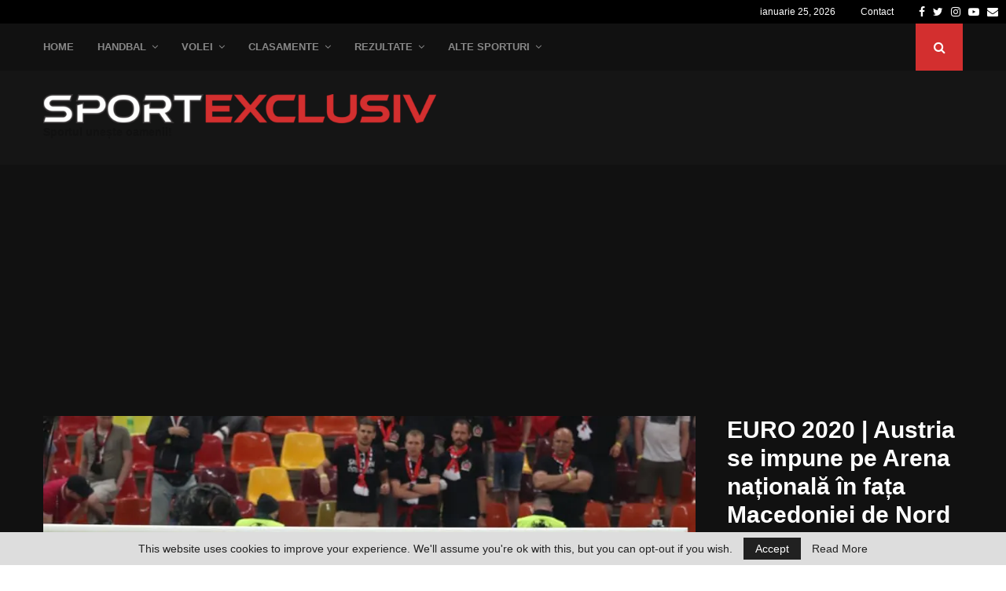

--- FILE ---
content_type: text/html; charset=UTF-8
request_url: https://www.sportexclusiv.ro/euro-2020-austria-se-impune-pe-arena-nationala-in-fata-macedoniei-de-nord/
body_size: 30498
content:
<!DOCTYPE html>
<html lang="ro-RO">
<head>
<meta charset="UTF-8">
<meta name="viewport" content="width=device-width, initial-scale=1">
<link rel="profile" href="http://gmpg.org/xfn/11">
<meta name='robots' content='index, follow, max-image-preview:large, max-snippet:-1, max-video-preview:-1' />
<!-- This site is optimized with the Yoast SEO plugin v26.8 - https://yoast.com/product/yoast-seo-wordpress/ -->
<title>EURO 2020 | Austria se impune pe Arena națională în fața Macedoniei de Nord | SportExclusiv</title>
<meta name="description" content="Primul meci de pe Arena Națională la EURO 2020 aduce o victorie importantă pentru  Austria, scor 3 - 1, în fața Macedoniei de Nord, în grupa C. Primul" />
<link rel="canonical" href="https://www.sportexclusiv.ro/euro-2020-austria-se-impune-pe-arena-nationala-in-fata-macedoniei-de-nord/" />
<meta property="og:locale" content="ro_RO" />
<meta property="og:type" content="article" />
<meta property="og:title" content="EURO 2020 | Austria se impune pe Arena națională în fața Macedoniei de Nord | SportExclusiv" />
<meta property="og:description" content="Primul meci de pe Arena Națională la EURO 2020 aduce o victorie importantă pentru  Austria, scor 3 - 1, în fața Macedoniei de Nord, în grupa C. Primul" />
<meta property="og:url" content="https://www.sportexclusiv.ro/euro-2020-austria-se-impune-pe-arena-nationala-in-fata-macedoniei-de-nord/" />
<meta property="og:site_name" content="SportExclusiv" />
<meta property="article:publisher" content="https://www.facebook.com/Sportexclusiv" />
<meta property="article:author" content="https://www.facebook.com/Sportexclusiv" />
<meta property="article:published_time" content="2021-06-13T17:50:16+00:00" />
<meta property="article:modified_time" content="2021-06-13T18:16:18+00:00" />
<meta property="og:image" content="https://www.sportexclusiv.ro/wp-content/uploads/2021/06/200009791_986370672098391_3472720392573026826_n.jpg" />
<meta property="og:image:width" content="960" />
<meta property="og:image:height" content="640" />
<meta property="og:image:type" content="image/jpeg" />
<meta name="author" content="Redacția" />
<meta name="twitter:card" content="summary_large_image" />
<meta name="twitter:creator" content="@Sportexclusiv" />
<meta name="twitter:site" content="@sportexclusiv" />
<meta name="twitter:label1" content="Scris de" />
<meta name="twitter:data1" content="Redacția" />
<meta name="twitter:label2" content="Timp estimat pentru citire" />
<meta name="twitter:data2" content="1 minut" />
<script type="application/ld+json" class="yoast-schema-graph">{"@context":"https://schema.org","@graph":[{"@type":"Article","@id":"https://www.sportexclusiv.ro/euro-2020-austria-se-impune-pe-arena-nationala-in-fata-macedoniei-de-nord/#article","isPartOf":{"@id":"https://www.sportexclusiv.ro/euro-2020-austria-se-impune-pe-arena-nationala-in-fata-macedoniei-de-nord/"},"author":{"name":"Redacția","@id":"https://www.sportexclusiv.ro/#/schema/person/5e1d73e0b649fce2c6be8e80652df6c0"},"headline":"EURO 2020 | Austria se impune pe Arena națională în fața Macedoniei de Nord","datePublished":"2021-06-13T17:50:16+00:00","dateModified":"2021-06-13T18:16:18+00:00","mainEntityOfPage":{"@id":"https://www.sportexclusiv.ro/euro-2020-austria-se-impune-pe-arena-nationala-in-fata-macedoniei-de-nord/"},"wordCount":296,"commentCount":0,"publisher":{"@id":"https://www.sportexclusiv.ro/#organization"},"image":{"@id":"https://www.sportexclusiv.ro/euro-2020-austria-se-impune-pe-arena-nationala-in-fata-macedoniei-de-nord/#primaryimage"},"thumbnailUrl":"https://www.sportexclusiv.ro/wp-content/uploads/2021/06/200009791_986370672098391_3472720392573026826_n.jpg","keywords":["arena nationala","austria","bucuresti","euro 2020","macedonia de nord"],"articleSection":["Campionatul European","Ultima ORĂ"],"inLanguage":"ro-RO","potentialAction":[{"@type":"CommentAction","name":"Comment","target":["https://www.sportexclusiv.ro/euro-2020-austria-se-impune-pe-arena-nationala-in-fata-macedoniei-de-nord/#respond"]}]},{"@type":"WebPage","@id":"https://www.sportexclusiv.ro/euro-2020-austria-se-impune-pe-arena-nationala-in-fata-macedoniei-de-nord/","url":"https://www.sportexclusiv.ro/euro-2020-austria-se-impune-pe-arena-nationala-in-fata-macedoniei-de-nord/","name":"EURO 2020 | Austria se impune pe Arena națională în fața Macedoniei de Nord | SportExclusiv","isPartOf":{"@id":"https://www.sportexclusiv.ro/#website"},"primaryImageOfPage":{"@id":"https://www.sportexclusiv.ro/euro-2020-austria-se-impune-pe-arena-nationala-in-fata-macedoniei-de-nord/#primaryimage"},"image":{"@id":"https://www.sportexclusiv.ro/euro-2020-austria-se-impune-pe-arena-nationala-in-fata-macedoniei-de-nord/#primaryimage"},"thumbnailUrl":"https://www.sportexclusiv.ro/wp-content/uploads/2021/06/200009791_986370672098391_3472720392573026826_n.jpg","datePublished":"2021-06-13T17:50:16+00:00","dateModified":"2021-06-13T18:16:18+00:00","description":"Primul meci de pe Arena Națională la EURO 2020 aduce o victorie importantă pentru  Austria, scor 3 - 1, în fața Macedoniei de Nord, în grupa C. Primul","breadcrumb":{"@id":"https://www.sportexclusiv.ro/euro-2020-austria-se-impune-pe-arena-nationala-in-fata-macedoniei-de-nord/#breadcrumb"},"inLanguage":"ro-RO","potentialAction":[{"@type":"ReadAction","target":["https://www.sportexclusiv.ro/euro-2020-austria-se-impune-pe-arena-nationala-in-fata-macedoniei-de-nord/"]}]},{"@type":"ImageObject","inLanguage":"ro-RO","@id":"https://www.sportexclusiv.ro/euro-2020-austria-se-impune-pe-arena-nationala-in-fata-macedoniei-de-nord/#primaryimage","url":"https://www.sportexclusiv.ro/wp-content/uploads/2021/06/200009791_986370672098391_3472720392573026826_n.jpg","contentUrl":"https://www.sportexclusiv.ro/wp-content/uploads/2021/06/200009791_986370672098391_3472720392573026826_n.jpg","width":960,"height":640,"caption":"FOTO UEFA"},{"@type":"BreadcrumbList","@id":"https://www.sportexclusiv.ro/euro-2020-austria-se-impune-pe-arena-nationala-in-fata-macedoniei-de-nord/#breadcrumb","itemListElement":[{"@type":"ListItem","position":1,"name":"Home","item":"https://www.sportexclusiv.ro/"},{"@type":"ListItem","position":2,"name":"EURO 2020 | Austria se impune pe Arena națională în fața Macedoniei de Nord"}]},{"@type":"WebSite","@id":"https://www.sportexclusiv.ro/#website","url":"https://www.sportexclusiv.ro/","name":"SportExclusiv","description":"Știri și informații de ultima oră din sport","publisher":{"@id":"https://www.sportexclusiv.ro/#organization"},"potentialAction":[{"@type":"SearchAction","target":{"@type":"EntryPoint","urlTemplate":"https://www.sportexclusiv.ro/?s={search_term_string}"},"query-input":{"@type":"PropertyValueSpecification","valueRequired":true,"valueName":"search_term_string"}}],"inLanguage":"ro-RO"},{"@type":"Organization","@id":"https://www.sportexclusiv.ro/#organization","name":"SportExlusiv","url":"https://www.sportexclusiv.ro/","logo":{"@type":"ImageObject","inLanguage":"ro-RO","@id":"https://www.sportexclusiv.ro/#/schema/logo/image/","url":"https://www.sportexclusiv.ro/wp-content/uploads/2016/09/logo.png","contentUrl":"https://www.sportexclusiv.ro/wp-content/uploads/2016/09/logo.png","width":350,"height":140,"caption":"SportExlusiv"},"image":{"@id":"https://www.sportexclusiv.ro/#/schema/logo/image/"},"sameAs":["https://www.facebook.com/Sportexclusiv","https://x.com/sportexclusiv"]},{"@type":"Person","@id":"https://www.sportexclusiv.ro/#/schema/person/5e1d73e0b649fce2c6be8e80652df6c0","name":"Redacția","description":"De peste 15 ani de mass-media: presa scrisa, televiziuni nationale, posturi locale de radio. SportExclusiv / București","sameAs":["https://www.sportexclusiv.ro","https://www.facebook.com/Sportexclusiv","https://x.com/Sportexclusiv"],"url":"https://www.sportexclusiv.ro/author/calin/"}]}</script>
<!-- / Yoast SEO plugin. -->
<link rel='dns-prefetch' href='//www.googletagmanager.com' />
<link rel='dns-prefetch' href='//fonts.googleapis.com' />
<style id='wp-img-auto-sizes-contain-inline-css' type='text/css'>
img:is([sizes=auto i],[sizes^="auto," i]){contain-intrinsic-size:3000px 1500px}
/*# sourceURL=wp-img-auto-sizes-contain-inline-css */
</style>
<style id='wp-block-library-inline-css' type='text/css'>
:root{--wp-block-synced-color:#7a00df;--wp-block-synced-color--rgb:122,0,223;--wp-bound-block-color:var(--wp-block-synced-color);--wp-editor-canvas-background:#ddd;--wp-admin-theme-color:#007cba;--wp-admin-theme-color--rgb:0,124,186;--wp-admin-theme-color-darker-10:#006ba1;--wp-admin-theme-color-darker-10--rgb:0,107,160.5;--wp-admin-theme-color-darker-20:#005a87;--wp-admin-theme-color-darker-20--rgb:0,90,135;--wp-admin-border-width-focus:2px}@media (min-resolution:192dpi){:root{--wp-admin-border-width-focus:1.5px}}.wp-element-button{cursor:pointer}:root .has-very-light-gray-background-color{background-color:#eee}:root .has-very-dark-gray-background-color{background-color:#313131}:root .has-very-light-gray-color{color:#eee}:root .has-very-dark-gray-color{color:#313131}:root .has-vivid-green-cyan-to-vivid-cyan-blue-gradient-background{background:linear-gradient(135deg,#00d084,#0693e3)}:root .has-purple-crush-gradient-background{background:linear-gradient(135deg,#34e2e4,#4721fb 50%,#ab1dfe)}:root .has-hazy-dawn-gradient-background{background:linear-gradient(135deg,#faaca8,#dad0ec)}:root .has-subdued-olive-gradient-background{background:linear-gradient(135deg,#fafae1,#67a671)}:root .has-atomic-cream-gradient-background{background:linear-gradient(135deg,#fdd79a,#004a59)}:root .has-nightshade-gradient-background{background:linear-gradient(135deg,#330968,#31cdcf)}:root .has-midnight-gradient-background{background:linear-gradient(135deg,#020381,#2874fc)}:root{--wp--preset--font-size--normal:16px;--wp--preset--font-size--huge:42px}.has-regular-font-size{font-size:1em}.has-larger-font-size{font-size:2.625em}.has-normal-font-size{font-size:var(--wp--preset--font-size--normal)}.has-huge-font-size{font-size:var(--wp--preset--font-size--huge)}.has-text-align-center{text-align:center}.has-text-align-left{text-align:left}.has-text-align-right{text-align:right}.has-fit-text{white-space:nowrap!important}#end-resizable-editor-section{display:none}.aligncenter{clear:both}.items-justified-left{justify-content:flex-start}.items-justified-center{justify-content:center}.items-justified-right{justify-content:flex-end}.items-justified-space-between{justify-content:space-between}.screen-reader-text{border:0;clip-path:inset(50%);height:1px;margin:-1px;overflow:hidden;padding:0;position:absolute;width:1px;word-wrap:normal!important}.screen-reader-text:focus{background-color:#ddd;clip-path:none;color:#444;display:block;font-size:1em;height:auto;left:5px;line-height:normal;padding:15px 23px 14px;text-decoration:none;top:5px;width:auto;z-index:100000}html :where(.has-border-color){border-style:solid}html :where([style*=border-top-color]){border-top-style:solid}html :where([style*=border-right-color]){border-right-style:solid}html :where([style*=border-bottom-color]){border-bottom-style:solid}html :where([style*=border-left-color]){border-left-style:solid}html :where([style*=border-width]){border-style:solid}html :where([style*=border-top-width]){border-top-style:solid}html :where([style*=border-right-width]){border-right-style:solid}html :where([style*=border-bottom-width]){border-bottom-style:solid}html :where([style*=border-left-width]){border-left-style:solid}html :where(img[class*=wp-image-]){height:auto;max-width:100%}:where(figure){margin:0 0 1em}html :where(.is-position-sticky){--wp-admin--admin-bar--position-offset:var(--wp-admin--admin-bar--height,0px)}@media screen and (max-width:600px){html :where(.is-position-sticky){--wp-admin--admin-bar--position-offset:0px}}
/*# sourceURL=wp-block-library-inline-css */
</style><style id='global-styles-inline-css' type='text/css'>
:root{--wp--preset--aspect-ratio--square: 1;--wp--preset--aspect-ratio--4-3: 4/3;--wp--preset--aspect-ratio--3-4: 3/4;--wp--preset--aspect-ratio--3-2: 3/2;--wp--preset--aspect-ratio--2-3: 2/3;--wp--preset--aspect-ratio--16-9: 16/9;--wp--preset--aspect-ratio--9-16: 9/16;--wp--preset--color--black: #000000;--wp--preset--color--cyan-bluish-gray: #abb8c3;--wp--preset--color--white: #ffffff;--wp--preset--color--pale-pink: #f78da7;--wp--preset--color--vivid-red: #cf2e2e;--wp--preset--color--luminous-vivid-orange: #ff6900;--wp--preset--color--luminous-vivid-amber: #fcb900;--wp--preset--color--light-green-cyan: #7bdcb5;--wp--preset--color--vivid-green-cyan: #00d084;--wp--preset--color--pale-cyan-blue: #8ed1fc;--wp--preset--color--vivid-cyan-blue: #0693e3;--wp--preset--color--vivid-purple: #9b51e0;--wp--preset--gradient--vivid-cyan-blue-to-vivid-purple: linear-gradient(135deg,rgb(6,147,227) 0%,rgb(155,81,224) 100%);--wp--preset--gradient--light-green-cyan-to-vivid-green-cyan: linear-gradient(135deg,rgb(122,220,180) 0%,rgb(0,208,130) 100%);--wp--preset--gradient--luminous-vivid-amber-to-luminous-vivid-orange: linear-gradient(135deg,rgb(252,185,0) 0%,rgb(255,105,0) 100%);--wp--preset--gradient--luminous-vivid-orange-to-vivid-red: linear-gradient(135deg,rgb(255,105,0) 0%,rgb(207,46,46) 100%);--wp--preset--gradient--very-light-gray-to-cyan-bluish-gray: linear-gradient(135deg,rgb(238,238,238) 0%,rgb(169,184,195) 100%);--wp--preset--gradient--cool-to-warm-spectrum: linear-gradient(135deg,rgb(74,234,220) 0%,rgb(151,120,209) 20%,rgb(207,42,186) 40%,rgb(238,44,130) 60%,rgb(251,105,98) 80%,rgb(254,248,76) 100%);--wp--preset--gradient--blush-light-purple: linear-gradient(135deg,rgb(255,206,236) 0%,rgb(152,150,240) 100%);--wp--preset--gradient--blush-bordeaux: linear-gradient(135deg,rgb(254,205,165) 0%,rgb(254,45,45) 50%,rgb(107,0,62) 100%);--wp--preset--gradient--luminous-dusk: linear-gradient(135deg,rgb(255,203,112) 0%,rgb(199,81,192) 50%,rgb(65,88,208) 100%);--wp--preset--gradient--pale-ocean: linear-gradient(135deg,rgb(255,245,203) 0%,rgb(182,227,212) 50%,rgb(51,167,181) 100%);--wp--preset--gradient--electric-grass: linear-gradient(135deg,rgb(202,248,128) 0%,rgb(113,206,126) 100%);--wp--preset--gradient--midnight: linear-gradient(135deg,rgb(2,3,129) 0%,rgb(40,116,252) 100%);--wp--preset--font-size--small: 14px;--wp--preset--font-size--medium: 20px;--wp--preset--font-size--large: 32px;--wp--preset--font-size--x-large: 42px;--wp--preset--font-size--normal: 16px;--wp--preset--font-size--huge: 42px;--wp--preset--spacing--20: 0.44rem;--wp--preset--spacing--30: 0.67rem;--wp--preset--spacing--40: 1rem;--wp--preset--spacing--50: 1.5rem;--wp--preset--spacing--60: 2.25rem;--wp--preset--spacing--70: 3.38rem;--wp--preset--spacing--80: 5.06rem;--wp--preset--shadow--natural: 6px 6px 9px rgba(0, 0, 0, 0.2);--wp--preset--shadow--deep: 12px 12px 50px rgba(0, 0, 0, 0.4);--wp--preset--shadow--sharp: 6px 6px 0px rgba(0, 0, 0, 0.2);--wp--preset--shadow--outlined: 6px 6px 0px -3px rgb(255, 255, 255), 6px 6px rgb(0, 0, 0);--wp--preset--shadow--crisp: 6px 6px 0px rgb(0, 0, 0);}:where(.is-layout-flex){gap: 0.5em;}:where(.is-layout-grid){gap: 0.5em;}body .is-layout-flex{display: flex;}.is-layout-flex{flex-wrap: wrap;align-items: center;}.is-layout-flex > :is(*, div){margin: 0;}body .is-layout-grid{display: grid;}.is-layout-grid > :is(*, div){margin: 0;}:where(.wp-block-columns.is-layout-flex){gap: 2em;}:where(.wp-block-columns.is-layout-grid){gap: 2em;}:where(.wp-block-post-template.is-layout-flex){gap: 1.25em;}:where(.wp-block-post-template.is-layout-grid){gap: 1.25em;}.has-black-color{color: var(--wp--preset--color--black) !important;}.has-cyan-bluish-gray-color{color: var(--wp--preset--color--cyan-bluish-gray) !important;}.has-white-color{color: var(--wp--preset--color--white) !important;}.has-pale-pink-color{color: var(--wp--preset--color--pale-pink) !important;}.has-vivid-red-color{color: var(--wp--preset--color--vivid-red) !important;}.has-luminous-vivid-orange-color{color: var(--wp--preset--color--luminous-vivid-orange) !important;}.has-luminous-vivid-amber-color{color: var(--wp--preset--color--luminous-vivid-amber) !important;}.has-light-green-cyan-color{color: var(--wp--preset--color--light-green-cyan) !important;}.has-vivid-green-cyan-color{color: var(--wp--preset--color--vivid-green-cyan) !important;}.has-pale-cyan-blue-color{color: var(--wp--preset--color--pale-cyan-blue) !important;}.has-vivid-cyan-blue-color{color: var(--wp--preset--color--vivid-cyan-blue) !important;}.has-vivid-purple-color{color: var(--wp--preset--color--vivid-purple) !important;}.has-black-background-color{background-color: var(--wp--preset--color--black) !important;}.has-cyan-bluish-gray-background-color{background-color: var(--wp--preset--color--cyan-bluish-gray) !important;}.has-white-background-color{background-color: var(--wp--preset--color--white) !important;}.has-pale-pink-background-color{background-color: var(--wp--preset--color--pale-pink) !important;}.has-vivid-red-background-color{background-color: var(--wp--preset--color--vivid-red) !important;}.has-luminous-vivid-orange-background-color{background-color: var(--wp--preset--color--luminous-vivid-orange) !important;}.has-luminous-vivid-amber-background-color{background-color: var(--wp--preset--color--luminous-vivid-amber) !important;}.has-light-green-cyan-background-color{background-color: var(--wp--preset--color--light-green-cyan) !important;}.has-vivid-green-cyan-background-color{background-color: var(--wp--preset--color--vivid-green-cyan) !important;}.has-pale-cyan-blue-background-color{background-color: var(--wp--preset--color--pale-cyan-blue) !important;}.has-vivid-cyan-blue-background-color{background-color: var(--wp--preset--color--vivid-cyan-blue) !important;}.has-vivid-purple-background-color{background-color: var(--wp--preset--color--vivid-purple) !important;}.has-black-border-color{border-color: var(--wp--preset--color--black) !important;}.has-cyan-bluish-gray-border-color{border-color: var(--wp--preset--color--cyan-bluish-gray) !important;}.has-white-border-color{border-color: var(--wp--preset--color--white) !important;}.has-pale-pink-border-color{border-color: var(--wp--preset--color--pale-pink) !important;}.has-vivid-red-border-color{border-color: var(--wp--preset--color--vivid-red) !important;}.has-luminous-vivid-orange-border-color{border-color: var(--wp--preset--color--luminous-vivid-orange) !important;}.has-luminous-vivid-amber-border-color{border-color: var(--wp--preset--color--luminous-vivid-amber) !important;}.has-light-green-cyan-border-color{border-color: var(--wp--preset--color--light-green-cyan) !important;}.has-vivid-green-cyan-border-color{border-color: var(--wp--preset--color--vivid-green-cyan) !important;}.has-pale-cyan-blue-border-color{border-color: var(--wp--preset--color--pale-cyan-blue) !important;}.has-vivid-cyan-blue-border-color{border-color: var(--wp--preset--color--vivid-cyan-blue) !important;}.has-vivid-purple-border-color{border-color: var(--wp--preset--color--vivid-purple) !important;}.has-vivid-cyan-blue-to-vivid-purple-gradient-background{background: var(--wp--preset--gradient--vivid-cyan-blue-to-vivid-purple) !important;}.has-light-green-cyan-to-vivid-green-cyan-gradient-background{background: var(--wp--preset--gradient--light-green-cyan-to-vivid-green-cyan) !important;}.has-luminous-vivid-amber-to-luminous-vivid-orange-gradient-background{background: var(--wp--preset--gradient--luminous-vivid-amber-to-luminous-vivid-orange) !important;}.has-luminous-vivid-orange-to-vivid-red-gradient-background{background: var(--wp--preset--gradient--luminous-vivid-orange-to-vivid-red) !important;}.has-very-light-gray-to-cyan-bluish-gray-gradient-background{background: var(--wp--preset--gradient--very-light-gray-to-cyan-bluish-gray) !important;}.has-cool-to-warm-spectrum-gradient-background{background: var(--wp--preset--gradient--cool-to-warm-spectrum) !important;}.has-blush-light-purple-gradient-background{background: var(--wp--preset--gradient--blush-light-purple) !important;}.has-blush-bordeaux-gradient-background{background: var(--wp--preset--gradient--blush-bordeaux) !important;}.has-luminous-dusk-gradient-background{background: var(--wp--preset--gradient--luminous-dusk) !important;}.has-pale-ocean-gradient-background{background: var(--wp--preset--gradient--pale-ocean) !important;}.has-electric-grass-gradient-background{background: var(--wp--preset--gradient--electric-grass) !important;}.has-midnight-gradient-background{background: var(--wp--preset--gradient--midnight) !important;}.has-small-font-size{font-size: var(--wp--preset--font-size--small) !important;}.has-medium-font-size{font-size: var(--wp--preset--font-size--medium) !important;}.has-large-font-size{font-size: var(--wp--preset--font-size--large) !important;}.has-x-large-font-size{font-size: var(--wp--preset--font-size--x-large) !important;}
/*# sourceURL=global-styles-inline-css */
</style>
<style id='classic-theme-styles-inline-css' type='text/css'>
/*! This file is auto-generated */
.wp-block-button__link{color:#fff;background-color:#32373c;border-radius:9999px;box-shadow:none;text-decoration:none;padding:calc(.667em + 2px) calc(1.333em + 2px);font-size:1.125em}.wp-block-file__button{background:#32373c;color:#fff;text-decoration:none}
/*# sourceURL=/wp-includes/css/classic-themes.min.css */
</style>
<link rel='stylesheet' id='contact-form-7-css' href='//www.sportexclusiv.ro/wp-content/cache/wpfc-minified/32o8zok7/6fb82.css' type='text/css' media='all' />
<link rel='stylesheet' id='pencisc-css' href='//www.sportexclusiv.ro/wp-content/cache/wpfc-minified/eieubk7l/6fb82.css' type='text/css' media='all' />
<link rel='stylesheet' id='dashicons-css' href='//www.sportexclusiv.ro/wp-content/cache/wpfc-minified/k29xotly/6fb82.css' type='text/css' media='all' />
<link rel='stylesheet' id='sportspress-general-css' href='//www.sportexclusiv.ro/wp-content/cache/wpfc-minified/lmm12m6w/6fb82.css' type='text/css' media='all' />
<link rel='stylesheet' id='sportspress-icons-css' href='//www.sportexclusiv.ro/wp-content/cache/wpfc-minified/mjj99yor/6fb82.css' type='text/css' media='all' />
<link rel='stylesheet' id='sportspress-roboto-css' href='//fonts.googleapis.com/css?family=Roboto%3A400%2C500&#038;subset=cyrillic%2Ccyrillic-ext%2Cgreek%2Cgreek-ext%2Clatin-ext%2Cvietnamese&#038;ver=2.7' type='text/css' media='all' />
<link rel='stylesheet' id='sportspress-style-css' href='//www.sportexclusiv.ro/wp-content/cache/wpfc-minified/mog14fik/6fb82.css' type='text/css' media='all' />
<link rel='stylesheet' id='sportspress-style-ltr-css' href='//www.sportexclusiv.ro/wp-content/cache/wpfc-minified/2rndxgi9/6fb82.css' type='text/css' media='all' />
<link rel='stylesheet' id='penci-font-awesome-css' href='//www.sportexclusiv.ro/wp-content/cache/wpfc-minified/8xnom8qi/6fb82.css' type='text/css' media='all' />
<link rel='stylesheet' id='penci-style-css' href='//www.sportexclusiv.ro/wp-content/cache/wpfc-minified/qigar7h4/6fb82.css' type='text/css' media='all' />
<style id='penci-style-inline-css' type='text/css'>
@font-face{font-family:'Mukta Vaani';font-style:normal;font-weight:300;src:local('Mukta Vaani Light'),local(MuktaVaani-Light),url(https://www.sportexclusiv.ro/wp-content/themes/pennews/fonts/muktavaani/3JnkSD_-ynaxmxnEfVHPIGWpVPBf8O5LMQ.woff2) format("woff2");unicode-range:U+0964-0965,U+0A80-0AFF,U+200C-200D,U+20B9,U+25CC,U+A830-A839}@font-face{font-family:'Mukta Vaani';font-style:normal;font-weight:300;src:local('Mukta Vaani Light'),local(MuktaVaani-Light),url(https://www.sportexclusiv.ro/wp-content/themes/pennews/fonts/muktavaani/3JnkSD_-ynaxmxnEfVHPIGWpVPBK8O5LMQ.woff2) format("woff2");unicode-range:U+0100-024F,U+0259,U+1E00-1EFF,U+2020,U+20A0-20AB,U+20AD-20CF,U+2113,U+2C60-2C7F,U+A720-A7FF}@font-face{font-family:'Mukta Vaani';font-style:normal;font-weight:300;src:local('Mukta Vaani Light'),local(MuktaVaani-Light),url(https://www.sportexclusiv.ro/wp-content/themes/pennews/fonts/muktavaani/3JnkSD_-ynaxmxnEfVHPIGWpVPBE8O4.woff2) format("woff2");unicode-range:U+0000-00FF,U+0131,U+0152-0153,U+02BB-02BC,U+02C6,U+02DA,U+02DC,U+2000-206F,U+2074,U+20AC,U+2122,U+2191,U+2193,U+2212,U+2215,U+FEFF,U+FFFD}@font-face{font-family:'Mukta Vaani';font-style:normal;font-weight:400;src:local('Mukta Vaani Regular'),local(MuktaVaani-Regular),url(https://www.sportexclusiv.ro/wp-content/themes/pennews/fonts/muktavaani/3Jn5SD_-ynaxmxnEfVHPIG0ZduV70Q.woff2) format("woff2");unicode-range:U+0964-0965,U+0A80-0AFF,U+200C-200D,U+20B9,U+25CC,U+A830-A839}@font-face{font-family:'Mukta Vaani';font-style:normal;font-weight:400;src:local('Mukta Vaani Regular'),local(MuktaVaani-Regular),url(https://www.sportexclusiv.ro/wp-content/themes/pennews/fonts/muktavaani/3Jn5SD_-ynaxmxnEfVHPIG0MduV70Q.woff2) format("woff2");unicode-range:U+0100-024F,U+0259,U+1E00-1EFF,U+2020,U+20A0-20AB,U+20AD-20CF,U+2113,U+2C60-2C7F,U+A720-A7FF}@font-face{font-family:'Mukta Vaani';font-style:normal;font-weight:400;src:local('Mukta Vaani Regular'),local(MuktaVaani-Regular),url(https://www.sportexclusiv.ro/wp-content/themes/pennews/fonts/muktavaani/3Jn5SD_-ynaxmxnEfVHPIG0CduU.woff2) format("woff2");unicode-range:U+0000-00FF,U+0131,U+0152-0153,U+02BB-02BC,U+02C6,U+02DA,U+02DC,U+2000-206F,U+2074,U+20AC,U+2122,U+2191,U+2193,U+2212,U+2215,U+FEFF,U+FFFD}@font-face{font-family:'Mukta Vaani';font-style:normal;font-weight:500;src:local('Mukta Vaani Medium'),local(MuktaVaani-Medium),url(https://www.sportexclusiv.ro/wp-content/themes/pennews/fonts/muktavaani/3JnkSD_-ynaxmxnEfVHPIGXxVfBf8O5LMQ.woff2) format("woff2");unicode-range:U+0964-0965,U+0A80-0AFF,U+200C-200D,U+20B9,U+25CC,U+A830-A839}@font-face{font-family:'Mukta Vaani';font-style:normal;font-weight:500;src:local('Mukta Vaani Medium'),local(MuktaVaani-Medium),url(https://www.sportexclusiv.ro/wp-content/themes/pennews/fonts/muktavaani/3JnkSD_-ynaxmxnEfVHPIGXxVfBK8O5LMQ.woff2) format("woff2");unicode-range:U+0100-024F,U+0259,U+1E00-1EFF,U+2020,U+20A0-20AB,U+20AD-20CF,U+2113,U+2C60-2C7F,U+A720-A7FF}@font-face{font-family:'Mukta Vaani';font-style:normal;font-weight:500;src:local('Mukta Vaani Medium'),local(MuktaVaani-Medium),url(https://www.sportexclusiv.ro/wp-content/themes/pennews/fonts/muktavaani/3JnkSD_-ynaxmxnEfVHPIGXxVfBE8O4.woff2) format("woff2");unicode-range:U+0000-00FF,U+0131,U+0152-0153,U+02BB-02BC,U+02C6,U+02DA,U+02DC,U+2000-206F,U+2074,U+20AC,U+2122,U+2191,U+2193,U+2212,U+2215,U+FEFF,U+FFFD}@font-face{font-family:'Mukta Vaani';font-style:normal;font-weight:700;src:local('Mukta Vaani Bold'),local(MuktaVaani-Bold),url(https://www.sportexclusiv.ro/wp-content/themes/pennews/fonts/muktavaani/3JnkSD_-ynaxmxnEfVHPIGW5U_Bf8O5LMQ.woff2) format("woff2");unicode-range:U+0964-0965,U+0A80-0AFF,U+200C-200D,U+20B9,U+25CC,U+A830-A839}@font-face{font-family:'Mukta Vaani';font-style:normal;font-weight:700;src:local('Mukta Vaani Bold'),local(MuktaVaani-Bold),url(https://www.sportexclusiv.ro/wp-content/themes/pennews/fonts/muktavaani/3JnkSD_-ynaxmxnEfVHPIGW5U_BK8O5LMQ.woff2) format("woff2");unicode-range:U+0100-024F,U+0259,U+1E00-1EFF,U+2020,U+20A0-20AB,U+20AD-20CF,U+2113,U+2C60-2C7F,U+A720-A7FF}@font-face{font-family:'Mukta Vaani';font-style:normal;font-weight:700;src:local('Mukta Vaani Bold'),local(MuktaVaani-Bold),url(https://www.sportexclusiv.ro/wp-content/themes/pennews/fonts/muktavaani/3JnkSD_-ynaxmxnEfVHPIGW5U_BE8O4.woff2) format("woff2");unicode-range:U+0000-00FF,U+0131,U+0152-0153,U+02BB-02BC,U+02C6,U+02DA,U+02DC,U+2000-206F,U+2074,U+20AC,U+2122,U+2191,U+2193,U+2212,U+2215,U+FEFF,U+FFFD}@font-face{font-family:'Mukta Vaani';font-style:normal;font-weight:800;src:local('Mukta Vaani ExtraBold'),local(MuktaVaani-ExtraBold),url(https://www.sportexclusiv.ro/wp-content/themes/pennews/fonts/muktavaani/3JnkSD_-ynaxmxnEfVHPIGWlUPBf8O5LMQ.woff2) format("woff2");unicode-range:U+0964-0965,U+0A80-0AFF,U+200C-200D,U+20B9,U+25CC,U+A830-A839}@font-face{font-family:'Mukta Vaani';font-style:normal;font-weight:800;src:local('Mukta Vaani ExtraBold'),local(MuktaVaani-ExtraBold),url(https://www.sportexclusiv.ro/wp-content/themes/pennews/fonts/muktavaani/3JnkSD_-ynaxmxnEfVHPIGWlUPBK8O5LMQ.woff2) format("woff2");unicode-range:U+0100-024F,U+0259,U+1E00-1EFF,U+2020,U+20A0-20AB,U+20AD-20CF,U+2113,U+2C60-2C7F,U+A720-A7FF}@font-face{font-family:'Mukta Vaani';font-style:normal;font-weight:800;src:local('Mukta Vaani ExtraBold'),local(MuktaVaani-ExtraBold),url(https://www.sportexclusiv.ro/wp-content/themes/pennews/fonts/muktavaani/3JnkSD_-ynaxmxnEfVHPIGWlUPBE8O4.woff2) format("woff2");unicode-range:U+0000-00FF,U+0131,U+0152-0153,U+02BB-02BC,U+02C6,U+02DA,U+02DC,U+2000-206F,U+2074,U+20AC,U+2122,U+2191,U+2193,U+2212,U+2215,U+FEFF,U+FFFD}@font-face{font-family:'Oswald';font-style:normal;font-weight:300;src:local('Oswald Light'),local(Oswald-Light),url(https://www.sportexclusiv.ro/wp-content/themes/pennews/fonts/oswald/TK3hWkUHHAIjg75-sh0Tvs9CE5Q.woff2) format("woff2");unicode-range:U+0400-045F,U+0490-0491,U+04B0-04B1,U+2116}@font-face{font-family:'Oswald';font-style:normal;font-weight:300;src:local('Oswald Light'),local(Oswald-Light),url(https://www.sportexclusiv.ro/wp-content/themes/pennews/fonts/oswald/TK3hWkUHHAIjg75-sh0Ttc9CE5Q.woff2) format("woff2");unicode-range:U+0102-0103,U+0110-0111,U+1EA0-1EF9,U+20AB}@font-face{font-family:'Oswald';font-style:normal;font-weight:300;src:local('Oswald Light'),local(Oswald-Light),url(https://www.sportexclusiv.ro/wp-content/themes/pennews/fonts/oswald/TK3hWkUHHAIjg75-sh0TtM9CE5Q.woff2) format("woff2");unicode-range:U+0100-024F,U+0259,U+1E00-1EFF,U+2020,U+20A0-20AB,U+20AD-20CF,U+2113,U+2C60-2C7F,U+A720-A7FF}@font-face{font-family:'Oswald';font-style:normal;font-weight:300;src:local('Oswald Light'),local(Oswald-Light),url(https://www.sportexclusiv.ro/wp-content/themes/pennews/fonts/oswald/TK3hWkUHHAIjg75-sh0Tus9C.woff2) format("woff2");unicode-range:U+0000-00FF,U+0131,U+0152-0153,U+02BB-02BC,U+02C6,U+02DA,U+02DC,U+2000-206F,U+2074,U+20AC,U+2122,U+2191,U+2193,U+2212,U+2215,U+FEFF,U+FFFD}@font-face{font-family:'Oswald';font-style:normal;font-weight:400;src:local('Oswald Regular'),local(Oswald-Regular),url(https://www.sportexclusiv.ro/wp-content/themes/pennews/fonts/oswald/TK3iWkUHHAIjg752HT8Ghe4.woff2) format("woff2");unicode-range:U+0400-045F,U+0490-0491,U+04B0-04B1,U+2116}@font-face{font-family:'Oswald';font-style:normal;font-weight:400;src:local('Oswald Regular'),local(Oswald-Regular),url(https://www.sportexclusiv.ro/wp-content/themes/pennews/fonts/oswald/TK3iWkUHHAIjg752Fj8Ghe4.woff2) format("woff2");unicode-range:U+0102-0103,U+0110-0111,U+1EA0-1EF9,U+20AB}@font-face{font-family:'Oswald';font-style:normal;font-weight:400;src:local('Oswald Regular'),local(Oswald-Regular),url(https://www.sportexclusiv.ro/wp-content/themes/pennews/fonts/oswald/TK3iWkUHHAIjg752Fz8Ghe4.woff2) format("woff2");unicode-range:U+0100-024F,U+0259,U+1E00-1EFF,U+2020,U+20A0-20AB,U+20AD-20CF,U+2113,U+2C60-2C7F,U+A720-A7FF}@font-face{font-family:'Oswald';font-style:normal;font-weight:400;src:local('Oswald Regular'),local(Oswald-Regular),url(https://www.sportexclusiv.ro/wp-content/themes/pennews/fonts/oswald/TK3iWkUHHAIjg752GT8G.woff2) format("woff2");unicode-range:U+0000-00FF,U+0131,U+0152-0153,U+02BB-02BC,U+02C6,U+02DA,U+02DC,U+2000-206F,U+2074,U+20AC,U+2122,U+2191,U+2193,U+2212,U+2215,U+FEFF,U+FFFD}@font-face{font-family:'Oswald';font-style:normal;font-weight:500;src:local('Oswald Medium'),local(Oswald-Medium),url(https://www.sportexclusiv.ro/wp-content/themes/pennews/fonts/oswald/TK3hWkUHHAIjg75-6hwTvs9CE5Q.woff2) format("woff2");unicode-range:U+0400-045F,U+0490-0491,U+04B0-04B1,U+2116}@font-face{font-family:'Oswald';font-style:normal;font-weight:500;src:local('Oswald Medium'),local(Oswald-Medium),url(https://www.sportexclusiv.ro/wp-content/themes/pennews/fonts/oswald/TK3hWkUHHAIjg75-6hwTtc9CE5Q.woff2) format("woff2");unicode-range:U+0102-0103,U+0110-0111,U+1EA0-1EF9,U+20AB}@font-face{font-family:'Oswald';font-style:normal;font-weight:500;src:local('Oswald Medium'),local(Oswald-Medium),url(https://www.sportexclusiv.ro/wp-content/themes/pennews/fonts/oswald/TK3hWkUHHAIjg75-6hwTtM9CE5Q.woff2) format("woff2");unicode-range:U+0100-024F,U+0259,U+1E00-1EFF,U+2020,U+20A0-20AB,U+20AD-20CF,U+2113,U+2C60-2C7F,U+A720-A7FF}@font-face{font-family:'Oswald';font-style:normal;font-weight:500;src:local('Oswald Medium'),local(Oswald-Medium),url(https://www.sportexclusiv.ro/wp-content/themes/pennews/fonts/oswald/TK3hWkUHHAIjg75-6hwTus9C.woff2) format("woff2");unicode-range:U+0000-00FF,U+0131,U+0152-0153,U+02BB-02BC,U+02C6,U+02DA,U+02DC,U+2000-206F,U+2074,U+20AC,U+2122,U+2191,U+2193,U+2212,U+2215,U+FEFF,U+FFFD}@font-face{font-family:'Oswald';font-style:normal;font-weight:700;src:local('Oswald Bold'),local(Oswald-Bold),url(https://www.sportexclusiv.ro/wp-content/themes/pennews/fonts/oswald/TK3hWkUHHAIjg75-ohoTvs9CE5Q.woff2) format("woff2");unicode-range:U+0400-045F,U+0490-0491,U+04B0-04B1,U+2116}@font-face{font-family:'Oswald';font-style:normal;font-weight:700;src:local('Oswald Bold'),local(Oswald-Bold),url(https://www.sportexclusiv.ro/wp-content/themes/pennews/fonts/oswald/TK3hWkUHHAIjg75-ohoTtc9CE5Q.woff2) format("woff2");unicode-range:U+0102-0103,U+0110-0111,U+1EA0-1EF9,U+20AB}@font-face{font-family:'Oswald';font-style:normal;font-weight:700;src:local('Oswald Bold'),local(Oswald-Bold),url(https://www.sportexclusiv.ro/wp-content/themes/pennews/fonts/oswald/TK3hWkUHHAIjg75-ohoTtM9CE5Q.woff2) format("woff2");unicode-range:U+0100-024F,U+0259,U+1E00-1EFF,U+2020,U+20A0-20AB,U+20AD-20CF,U+2113,U+2C60-2C7F,U+A720-A7FF}@font-face{font-family:'Oswald';font-style:normal;font-weight:700;src:local('Oswald Bold'),local(Oswald-Bold),url(https://www.sportexclusiv.ro/wp-content/themes/pennews/fonts/oswald/TK3hWkUHHAIjg75-ohoTus9C.woff2) format("woff2");unicode-range:U+0000-00FF,U+0131,U+0152-0153,U+02BB-02BC,U+02C6,U+02DA,U+02DC,U+2000-206F,U+2074,U+20AC,U+2122,U+2191,U+2193,U+2212,U+2215,U+FEFF,U+FFFD}@font-face{font-family:'Roboto';font-style:italic;font-weight:300;src:local('Roboto Light Italic'),local(Roboto-LightItalic),url(https://www.sportexclusiv.ro/wp-content/themes/pennews/fonts/roboto/KFOjCnqEu92Fr1Mu51TjASc3CsTKlA.woff2) format("woff2");unicode-range:U+0460-052F,U+1C80-1C88,U+20B4,U+2DE0-2DFF,U+A640-A69F,U+FE2E-FE2F}@font-face{font-family:'Roboto';font-style:italic;font-weight:300;src:local('Roboto Light Italic'),local(Roboto-LightItalic),url(https://www.sportexclusiv.ro/wp-content/themes/pennews/fonts/roboto/KFOjCnqEu92Fr1Mu51TjASc-CsTKlA.woff2) format("woff2");unicode-range:U+0400-045F,U+0490-0491,U+04B0-04B1,U+2116}@font-face{font-family:'Roboto';font-style:italic;font-weight:300;src:local('Roboto Light Italic'),local(Roboto-LightItalic),url(https://www.sportexclusiv.ro/wp-content/themes/pennews/fonts/roboto/KFOjCnqEu92Fr1Mu51TjASc2CsTKlA.woff2) format("woff2");unicode-range:U+1F00-1FFF}@font-face{font-family:'Roboto';font-style:italic;font-weight:300;src:local('Roboto Light Italic'),local(Roboto-LightItalic),url(https://www.sportexclusiv.ro/wp-content/themes/pennews/fonts/roboto/KFOjCnqEu92Fr1Mu51TjASc5CsTKlA.woff2) format("woff2");unicode-range:U+0370-03FF}@font-face{font-family:'Roboto';font-style:italic;font-weight:300;src:local('Roboto Light Italic'),local(Roboto-LightItalic),url(https://www.sportexclusiv.ro/wp-content/themes/pennews/fonts/roboto/KFOjCnqEu92Fr1Mu51TjASc1CsTKlA.woff2) format("woff2");unicode-range:U+0102-0103,U+0110-0111,U+1EA0-1EF9,U+20AB}@font-face{font-family:'Roboto';font-style:italic;font-weight:300;src:local('Roboto Light Italic'),local(Roboto-LightItalic),url(https://www.sportexclusiv.ro/wp-content/themes/pennews/fonts/roboto/KFOjCnqEu92Fr1Mu51TjASc0CsTKlA.woff2) format("woff2");unicode-range:U+0100-024F,U+0259,U+1E00-1EFF,U+2020,U+20A0-20AB,U+20AD-20CF,U+2113,U+2C60-2C7F,U+A720-A7FF}@font-face{font-family:'Roboto';font-style:italic;font-weight:300;src:local('Roboto Light Italic'),local(Roboto-LightItalic),url(https://www.sportexclusiv.ro/wp-content/themes/pennews/fonts/roboto/KFOjCnqEu92Fr1Mu51TjASc6CsQ.woff2) format("woff2");unicode-range:U+0000-00FF,U+0131,U+0152-0153,U+02BB-02BC,U+02C6,U+02DA,U+02DC,U+2000-206F,U+2074,U+20AC,U+2122,U+2191,U+2193,U+2212,U+2215,U+FEFF,U+FFFD}@font-face{font-family:'Roboto';font-style:italic;font-weight:400;src:local('Roboto Italic'),local(Roboto-Italic),url(https://www.sportexclusiv.ro/wp-content/themes/pennews/fonts/roboto/KFOkCnqEu92Fr1Mu51xFIzIFKw.woff2) format("woff2");unicode-range:U+0460-052F,U+1C80-1C88,U+20B4,U+2DE0-2DFF,U+A640-A69F,U+FE2E-FE2F}@font-face{font-family:'Roboto';font-style:italic;font-weight:400;src:local('Roboto Italic'),local(Roboto-Italic),url(https://www.sportexclusiv.ro/wp-content/themes/pennews/fonts/roboto/KFOkCnqEu92Fr1Mu51xMIzIFKw.woff2) format("woff2");unicode-range:U+0400-045F,U+0490-0491,U+04B0-04B1,U+2116}@font-face{font-family:'Roboto';font-style:italic;font-weight:400;src:local('Roboto Italic'),local(Roboto-Italic),url(https://www.sportexclusiv.ro/wp-content/themes/pennews/fonts/roboto/KFOkCnqEu92Fr1Mu51xEIzIFKw.woff2) format("woff2");unicode-range:U+1F00-1FFF}@font-face{font-family:'Roboto';font-style:italic;font-weight:400;src:local('Roboto Italic'),local(Roboto-Italic),url(https://www.sportexclusiv.ro/wp-content/themes/pennews/fonts/roboto/KFOkCnqEu92Fr1Mu51xLIzIFKw.woff2) format("woff2");unicode-range:U+0370-03FF}@font-face{font-family:'Roboto';font-style:italic;font-weight:400;src:local('Roboto Italic'),local(Roboto-Italic),url(https://www.sportexclusiv.ro/wp-content/themes/pennews/fonts/roboto/KFOkCnqEu92Fr1Mu51xHIzIFKw.woff2) format("woff2");unicode-range:U+0102-0103,U+0110-0111,U+1EA0-1EF9,U+20AB}@font-face{font-family:'Roboto';font-style:italic;font-weight:400;src:local('Roboto Italic'),local(Roboto-Italic),url(https://www.sportexclusiv.ro/wp-content/themes/pennews/fonts/roboto/KFOkCnqEu92Fr1Mu51xGIzIFKw.woff2) format("woff2");unicode-range:U+0100-024F,U+0259,U+1E00-1EFF,U+2020,U+20A0-20AB,U+20AD-20CF,U+2113,U+2C60-2C7F,U+A720-A7FF}@font-face{font-family:'Roboto';font-style:italic;font-weight:400;src:local('Roboto Italic'),local(Roboto-Italic),url(https://www.sportexclusiv.ro/wp-content/themes/pennews/fonts/roboto/KFOkCnqEu92Fr1Mu51xIIzI.woff2) format("woff2");unicode-range:U+0000-00FF,U+0131,U+0152-0153,U+02BB-02BC,U+02C6,U+02DA,U+02DC,U+2000-206F,U+2074,U+20AC,U+2122,U+2191,U+2193,U+2212,U+2215,U+FEFF,U+FFFD}@font-face{font-family:'Roboto';font-style:italic;font-weight:500;src:local('Roboto Medium Italic'),local(Roboto-MediumItalic),url(https://www.sportexclusiv.ro/wp-content/themes/pennews/fonts/roboto/KFOjCnqEu92Fr1Mu51S7ACc3CsTKlA.woff2) format("woff2");unicode-range:U+0460-052F,U+1C80-1C88,U+20B4,U+2DE0-2DFF,U+A640-A69F,U+FE2E-FE2F}@font-face{font-family:'Roboto';font-style:italic;font-weight:500;src:local('Roboto Medium Italic'),local(Roboto-MediumItalic),url(https://www.sportexclusiv.ro/wp-content/themes/pennews/fonts/roboto/KFOjCnqEu92Fr1Mu51S7ACc-CsTKlA.woff2) format("woff2");unicode-range:U+0400-045F,U+0490-0491,U+04B0-04B1,U+2116}@font-face{font-family:'Roboto';font-style:italic;font-weight:500;src:local('Roboto Medium Italic'),local(Roboto-MediumItalic),url(https://www.sportexclusiv.ro/wp-content/themes/pennews/fonts/roboto/KFOjCnqEu92Fr1Mu51S7ACc2CsTKlA.woff2) format("woff2");unicode-range:U+1F00-1FFF}@font-face{font-family:'Roboto';font-style:italic;font-weight:500;src:local('Roboto Medium Italic'),local(Roboto-MediumItalic),url(https://www.sportexclusiv.ro/wp-content/themes/pennews/fonts/roboto/KFOjCnqEu92Fr1Mu51S7ACc5CsTKlA.woff2) format("woff2");unicode-range:U+0370-03FF}@font-face{font-family:'Roboto';font-style:italic;font-weight:500;src:local('Roboto Medium Italic'),local(Roboto-MediumItalic),url(https://www.sportexclusiv.ro/wp-content/themes/pennews/fonts/roboto/KFOjCnqEu92Fr1Mu51S7ACc1CsTKlA.woff2) format("woff2");unicode-range:U+0102-0103,U+0110-0111,U+1EA0-1EF9,U+20AB}@font-face{font-family:'Roboto';font-style:italic;font-weight:500;src:local('Roboto Medium Italic'),local(Roboto-MediumItalic),url(https://www.sportexclusiv.ro/wp-content/themes/pennews/fonts/roboto/KFOjCnqEu92Fr1Mu51S7ACc0CsTKlA.woff2) format("woff2");unicode-range:U+0100-024F,U+0259,U+1E00-1EFF,U+2020,U+20A0-20AB,U+20AD-20CF,U+2113,U+2C60-2C7F,U+A720-A7FF}@font-face{font-family:'Roboto';font-style:italic;font-weight:500;src:local('Roboto Medium Italic'),local(Roboto-MediumItalic),url(https://www.sportexclusiv.ro/wp-content/themes/pennews/fonts/roboto/KFOjCnqEu92Fr1Mu51S7ACc6CsQ.woff2) format("woff2");unicode-range:U+0000-00FF,U+0131,U+0152-0153,U+02BB-02BC,U+02C6,U+02DA,U+02DC,U+2000-206F,U+2074,U+20AC,U+2122,U+2191,U+2193,U+2212,U+2215,U+FEFF,U+FFFD}@font-face{font-family:'Roboto';font-style:italic;font-weight:700;src:local('Roboto Bold Italic'),local(Roboto-BoldItalic),url(https://www.sportexclusiv.ro/wp-content/themes/pennews/fonts/roboto/KFOjCnqEu92Fr1Mu51TzBic3CsTKlA.woff2) format("woff2");unicode-range:U+0460-052F,U+1C80-1C88,U+20B4,U+2DE0-2DFF,U+A640-A69F,U+FE2E-FE2F}@font-face{font-family:'Roboto';font-style:italic;font-weight:700;src:local('Roboto Bold Italic'),local(Roboto-BoldItalic),url(https://www.sportexclusiv.ro/wp-content/themes/pennews/fonts/roboto/KFOjCnqEu92Fr1Mu51TzBic-CsTKlA.woff2) format("woff2");unicode-range:U+0400-045F,U+0490-0491,U+04B0-04B1,U+2116}@font-face{font-family:'Roboto';font-style:italic;font-weight:700;src:local('Roboto Bold Italic'),local(Roboto-BoldItalic),url(https://www.sportexclusiv.ro/wp-content/themes/pennews/fonts/roboto/KFOjCnqEu92Fr1Mu51TzBic2CsTKlA.woff2) format("woff2");unicode-range:U+1F00-1FFF}@font-face{font-family:'Roboto';font-style:italic;font-weight:700;src:local('Roboto Bold Italic'),local(Roboto-BoldItalic),url(https://www.sportexclusiv.ro/wp-content/themes/pennews/fonts/roboto/KFOjCnqEu92Fr1Mu51TzBic5CsTKlA.woff2) format("woff2");unicode-range:U+0370-03FF}@font-face{font-family:'Roboto';font-style:italic;font-weight:700;src:local('Roboto Bold Italic'),local(Roboto-BoldItalic),url(https://www.sportexclusiv.ro/wp-content/themes/pennews/fonts/roboto/KFOjCnqEu92Fr1Mu51TzBic1CsTKlA.woff2) format("woff2");unicode-range:U+0102-0103,U+0110-0111,U+1EA0-1EF9,U+20AB}@font-face{font-family:'Roboto';font-style:italic;font-weight:700;src:local('Roboto Bold Italic'),local(Roboto-BoldItalic),url(https://www.sportexclusiv.ro/wp-content/themes/pennews/fonts/roboto/KFOjCnqEu92Fr1Mu51TzBic0CsTKlA.woff2) format("woff2");unicode-range:U+0100-024F,U+0259,U+1E00-1EFF,U+2020,U+20A0-20AB,U+20AD-20CF,U+2113,U+2C60-2C7F,U+A720-A7FF}@font-face{font-family:'Roboto';font-style:italic;font-weight:700;src:local('Roboto Bold Italic'),local(Roboto-BoldItalic),url(https://www.sportexclusiv.ro/wp-content/themes/pennews/fonts/roboto/KFOjCnqEu92Fr1Mu51TzBic6CsQ.woff2) format("woff2");unicode-range:U+0000-00FF,U+0131,U+0152-0153,U+02BB-02BC,U+02C6,U+02DA,U+02DC,U+2000-206F,U+2074,U+20AC,U+2122,U+2191,U+2193,U+2212,U+2215,U+FEFF,U+FFFD}@font-face{font-family:'Roboto';font-style:normal;font-weight:300;src:local('Roboto Light'),local(Roboto-Light),url(https://www.sportexclusiv.ro/wp-content/themes/pennews/fonts/roboto/KFOlCnqEu92Fr1MmSU5fCRc4EsA.woff2) format("woff2");unicode-range:U+0460-052F,U+1C80-1C88,U+20B4,U+2DE0-2DFF,U+A640-A69F,U+FE2E-FE2F}@font-face{font-family:'Roboto';font-style:normal;font-weight:300;src:local('Roboto Light'),local(Roboto-Light),url(https://www.sportexclusiv.ro/wp-content/themes/pennews/fonts/roboto/KFOlCnqEu92Fr1MmSU5fABc4EsA.woff2) format("woff2");unicode-range:U+0400-045F,U+0490-0491,U+04B0-04B1,U+2116}@font-face{font-family:'Roboto';font-style:normal;font-weight:300;src:local('Roboto Light'),local(Roboto-Light),url(https://www.sportexclusiv.ro/wp-content/themes/pennews/fonts/roboto/KFOlCnqEu92Fr1MmSU5fCBc4EsA.woff2) format("woff2");unicode-range:U+1F00-1FFF}@font-face{font-family:'Roboto';font-style:normal;font-weight:300;src:local('Roboto Light'),local(Roboto-Light),url(https://www.sportexclusiv.ro/wp-content/themes/pennews/fonts/roboto/KFOlCnqEu92Fr1MmSU5fBxc4EsA.woff2) format("woff2");unicode-range:U+0370-03FF}@font-face{font-family:'Roboto';font-style:normal;font-weight:300;src:local('Roboto Light'),local(Roboto-Light),url(https://www.sportexclusiv.ro/wp-content/themes/pennews/fonts/roboto/KFOlCnqEu92Fr1MmSU5fCxc4EsA.woff2) format("woff2");unicode-range:U+0102-0103,U+0110-0111,U+1EA0-1EF9,U+20AB}@font-face{font-family:'Roboto';font-style:normal;font-weight:300;src:local('Roboto Light'),local(Roboto-Light),url(https://www.sportexclusiv.ro/wp-content/themes/pennews/fonts/roboto/KFOlCnqEu92Fr1MmSU5fChc4EsA.woff2) format("woff2");unicode-range:U+0100-024F,U+0259,U+1E00-1EFF,U+2020,U+20A0-20AB,U+20AD-20CF,U+2113,U+2C60-2C7F,U+A720-A7FF}@font-face{font-family:'Roboto';font-style:normal;font-weight:300;src:local('Roboto Light'),local(Roboto-Light),url(https://www.sportexclusiv.ro/wp-content/themes/pennews/fonts/roboto/KFOlCnqEu92Fr1MmSU5fBBc4.woff2) format("woff2");unicode-range:U+0000-00FF,U+0131,U+0152-0153,U+02BB-02BC,U+02C6,U+02DA,U+02DC,U+2000-206F,U+2074,U+20AC,U+2122,U+2191,U+2193,U+2212,U+2215,U+FEFF,U+FFFD}@font-face{font-family:'Roboto';font-style:normal;font-weight:400;src:local(Roboto),local(Roboto-Regular),url(https://www.sportexclusiv.ro/wp-content/themes/pennews/fonts/roboto/KFOmCnqEu92Fr1Mu72xKOzY.woff2) format("woff2");unicode-range:U+0460-052F,U+1C80-1C88,U+20B4,U+2DE0-2DFF,U+A640-A69F,U+FE2E-FE2F}@font-face{font-family:'Roboto';font-style:normal;font-weight:400;src:local(Roboto),local(Roboto-Regular),url(https://www.sportexclusiv.ro/wp-content/themes/pennews/fonts/roboto/KFOmCnqEu92Fr1Mu5mxKOzY.woff2) format("woff2");unicode-range:U+0400-045F,U+0490-0491,U+04B0-04B1,U+2116}@font-face{font-family:'Roboto';font-style:normal;font-weight:400;src:local(Roboto),local(Roboto-Regular),url(https://www.sportexclusiv.ro/wp-content/themes/pennews/fonts/roboto/KFOmCnqEu92Fr1Mu7mxKOzY.woff2) format("woff2");unicode-range:U+1F00-1FFF}@font-face{font-family:'Roboto';font-style:normal;font-weight:400;src:local(Roboto),local(Roboto-Regular),url(https://www.sportexclusiv.ro/wp-content/themes/pennews/fonts/roboto/KFOmCnqEu92Fr1Mu4WxKOzY.woff2) format("woff2");unicode-range:U+0370-03FF}@font-face{font-family:'Roboto';font-style:normal;font-weight:400;src:local(Roboto),local(Roboto-Regular),url(https://www.sportexclusiv.ro/wp-content/themes/pennews/fonts/roboto/KFOmCnqEu92Fr1Mu7WxKOzY.woff2) format("woff2");unicode-range:U+0102-0103,U+0110-0111,U+1EA0-1EF9,U+20AB}@font-face{font-family:'Roboto';font-style:normal;font-weight:400;src:local(Roboto),local(Roboto-Regular),url(https://www.sportexclusiv.ro/wp-content/themes/pennews/fonts/roboto/KFOmCnqEu92Fr1Mu7GxKOzY.woff2) format("woff2");unicode-range:U+0100-024F,U+0259,U+1E00-1EFF,U+2020,U+20A0-20AB,U+20AD-20CF,U+2113,U+2C60-2C7F,U+A720-A7FF}@font-face{font-family:'Roboto';font-style:normal;font-weight:400;src:local(Roboto),local(Roboto-Regular),url(https://www.sportexclusiv.ro/wp-content/themes/pennews/fonts/roboto/KFOmCnqEu92Fr1Mu4mxK.woff2) format("woff2");unicode-range:U+0000-00FF,U+0131,U+0152-0153,U+02BB-02BC,U+02C6,U+02DA,U+02DC,U+2000-206F,U+2074,U+20AC,U+2122,U+2191,U+2193,U+2212,U+2215,U+FEFF,U+FFFD}@font-face{font-family:'Roboto';font-style:normal;font-weight:500;src:local('Roboto Medium'),local(Roboto-Medium),url(https://www.sportexclusiv.ro/wp-content/themes/pennews/fonts/roboto/KFOlCnqEu92Fr1MmEU9fCRc4EsA.woff2) format("woff2");unicode-range:U+0460-052F,U+1C80-1C88,U+20B4,U+2DE0-2DFF,U+A640-A69F,U+FE2E-FE2F}@font-face{font-family:'Roboto';font-style:normal;font-weight:500;src:local('Roboto Medium'),local(Roboto-Medium),url(https://www.sportexclusiv.ro/wp-content/themes/pennews/fonts/roboto/KFOlCnqEu92Fr1MmEU9fABc4EsA.woff2) format("woff2");unicode-range:U+0400-045F,U+0490-0491,U+04B0-04B1,U+2116}@font-face{font-family:'Roboto';font-style:normal;font-weight:500;src:local('Roboto Medium'),local(Roboto-Medium),url(https://www.sportexclusiv.ro/wp-content/themes/pennews/fonts/roboto/KFOlCnqEu92Fr1MmEU9fCBc4EsA.woff2) format("woff2");unicode-range:U+1F00-1FFF}@font-face{font-family:'Roboto';font-style:normal;font-weight:500;src:local('Roboto Medium'),local(Roboto-Medium),url(https://www.sportexclusiv.ro/wp-content/themes/pennews/fonts/roboto/KFOlCnqEu92Fr1MmEU9fBxc4EsA.woff2) format("woff2");unicode-range:U+0370-03FF}@font-face{font-family:'Roboto';font-style:normal;font-weight:500;src:local('Roboto Medium'),local(Roboto-Medium),url(https://www.sportexclusiv.ro/wp-content/themes/pennews/fonts/roboto/KFOlCnqEu92Fr1MmEU9fCxc4EsA.woff2) format("woff2");unicode-range:U+0102-0103,U+0110-0111,U+1EA0-1EF9,U+20AB}@font-face{font-family:'Roboto';font-style:normal;font-weight:500;src:local('Roboto Medium'),local(Roboto-Medium),url(https://www.sportexclusiv.ro/wp-content/themes/pennews/fonts/roboto/KFOlCnqEu92Fr1MmEU9fChc4EsA.woff2) format("woff2");unicode-range:U+0100-024F,U+0259,U+1E00-1EFF,U+2020,U+20A0-20AB,U+20AD-20CF,U+2113,U+2C60-2C7F,U+A720-A7FF}@font-face{font-family:'Roboto';font-style:normal;font-weight:500;src:local('Roboto Medium'),local(Roboto-Medium),url(https://www.sportexclusiv.ro/wp-content/themes/pennews/fonts/roboto/KFOlCnqEu92Fr1MmEU9fBBc4.woff2) format("woff2");unicode-range:U+0000-00FF,U+0131,U+0152-0153,U+02BB-02BC,U+02C6,U+02DA,U+02DC,U+2000-206F,U+2074,U+20AC,U+2122,U+2191,U+2193,U+2212,U+2215,U+FEFF,U+FFFD}@font-face{font-family:'Roboto';font-style:normal;font-weight:700;src:local('Roboto Bold'),local(Roboto-Bold),url(https://www.sportexclusiv.ro/wp-content/themes/pennews/fonts/roboto/KFOlCnqEu92Fr1MmWUlfCRc4EsA.woff2) format("woff2");unicode-range:U+0460-052F,U+1C80-1C88,U+20B4,U+2DE0-2DFF,U+A640-A69F,U+FE2E-FE2F}@font-face{font-family:'Roboto';font-style:normal;font-weight:700;src:local('Roboto Bold'),local(Roboto-Bold),url(https://www.sportexclusiv.ro/wp-content/themes/pennews/fonts/roboto/KFOlCnqEu92Fr1MmWUlfABc4EsA.woff2) format("woff2");unicode-range:U+0400-045F,U+0490-0491,U+04B0-04B1,U+2116}@font-face{font-family:'Roboto';font-style:normal;font-weight:700;src:local('Roboto Bold'),local(Roboto-Bold),url(https://www.sportexclusiv.ro/wp-content/themes/pennews/fonts/roboto/KFOlCnqEu92Fr1MmWUlfCBc4EsA.woff2) format("woff2");unicode-range:U+1F00-1FFF}@font-face{font-family:'Roboto';font-style:normal;font-weight:700;src:local('Roboto Bold'),local(Roboto-Bold),url(https://www.sportexclusiv.ro/wp-content/themes/pennews/fonts/roboto/KFOlCnqEu92Fr1MmWUlfBxc4EsA.woff2) format("woff2");unicode-range:U+0370-03FF}@font-face{font-family:'Roboto';font-style:normal;font-weight:700;src:local('Roboto Bold'),local(Roboto-Bold),url(https://www.sportexclusiv.ro/wp-content/themes/pennews/fonts/roboto/KFOlCnqEu92Fr1MmWUlfCxc4EsA.woff2) format("woff2");unicode-range:U+0102-0103,U+0110-0111,U+1EA0-1EF9,U+20AB}@font-face{font-family:'Roboto';font-style:normal;font-weight:700;src:local('Roboto Bold'),local(Roboto-Bold),url(https://www.sportexclusiv.ro/wp-content/themes/pennews/fonts/roboto/KFOlCnqEu92Fr1MmWUlfChc4EsA.woff2) format("woff2");unicode-range:U+0100-024F,U+0259,U+1E00-1EFF,U+2020,U+20A0-20AB,U+20AD-20CF,U+2113,U+2C60-2C7F,U+A720-A7FF}@font-face{font-family:'Roboto';font-style:normal;font-weight:700;src:local('Roboto Bold'),local(Roboto-Bold),url(https://www.sportexclusiv.ro/wp-content/themes/pennews/fonts/roboto/KFOlCnqEu92Fr1MmWUlfBBc4.woff2) format("woff2");unicode-range:U+0000-00FF,U+0131,U+0152-0153,U+02BB-02BC,U+02C6,U+02DA,U+02DC,U+2000-206F,U+2074,U+20AC,U+2122,U+2191,U+2193,U+2212,U+2215,U+FEFF,U+FFFD}@font-face{font-family:'Teko';font-style:normal;font-weight:300;src:local('Teko Light'),local(Teko-Light),url(https://www.sportexclusiv.ro/wp-content/themes/pennews/fonts/teko/LYjCdG7kmE0gdQhfsCVgqGIu.woff2) format("woff2");unicode-range:U+0900-097F,U+1CD0-1CF6,U+1CF8-1CF9,U+200C-200D,U+20A8,U+20B9,U+25CC,U+A830-A839,U+A8E0-A8FB}@font-face{font-family:'Teko';font-style:normal;font-weight:300;src:local('Teko Light'),local(Teko-Light),url(https://www.sportexclusiv.ro/wp-content/themes/pennews/fonts/teko/LYjCdG7kmE0gdQhfsCpgqGIu.woff2) format("woff2");unicode-range:U+0100-024F,U+0259,U+1E00-1EFF,U+2020,U+20A0-20AB,U+20AD-20CF,U+2113,U+2C60-2C7F,U+A720-A7FF}@font-face{font-family:'Teko';font-style:normal;font-weight:300;src:local('Teko Light'),local(Teko-Light),url(https://www.sportexclusiv.ro/wp-content/themes/pennews/fonts/teko/LYjCdG7kmE0gdQhfsCRgqA.woff2) format("woff2");unicode-range:U+0000-00FF,U+0131,U+0152-0153,U+02BB-02BC,U+02C6,U+02DA,U+02DC,U+2000-206F,U+2074,U+20AC,U+2122,U+2191,U+2193,U+2212,U+2215,U+FEFF,U+FFFD}@font-face{font-family:'Teko';font-style:normal;font-weight:400;src:local('Teko Regular'),local(Teko-Regular),url(https://www.sportexclusiv.ro/wp-content/themes/pennews/fonts/teko/LYjNdG7kmE0gfaJ9pRtB.woff2) format("woff2");unicode-range:U+0900-097F,U+1CD0-1CF6,U+1CF8-1CF9,U+200C-200D,U+20A8,U+20B9,U+25CC,U+A830-A839,U+A8E0-A8FB}@font-face{font-family:'Teko';font-style:normal;font-weight:400;src:local('Teko Regular'),local(Teko-Regular),url(https://www.sportexclusiv.ro/wp-content/themes/pennews/fonts/teko/LYjNdG7kmE0gfa19pRtB.woff2) format("woff2");unicode-range:U+0100-024F,U+0259,U+1E00-1EFF,U+2020,U+20A0-20AB,U+20AD-20CF,U+2113,U+2C60-2C7F,U+A720-A7FF}@font-face{font-family:'Teko';font-style:normal;font-weight:400;src:local('Teko Regular'),local(Teko-Regular),url(https://www.sportexclusiv.ro/wp-content/themes/pennews/fonts/teko/LYjNdG7kmE0gfaN9pQ.woff2) format("woff2");unicode-range:U+0000-00FF,U+0131,U+0152-0153,U+02BB-02BC,U+02C6,U+02DA,U+02DC,U+2000-206F,U+2074,U+20AC,U+2122,U+2191,U+2193,U+2212,U+2215,U+FEFF,U+FFFD}@font-face{font-family:'Teko';font-style:normal;font-weight:500;src:local('Teko Medium'),local(Teko-Medium),url(https://www.sportexclusiv.ro/wp-content/themes/pennews/fonts/teko/LYjCdG7kmE0gdVBesCVgqGIu.woff2) format("woff2");unicode-range:U+0900-097F,U+1CD0-1CF6,U+1CF8-1CF9,U+200C-200D,U+20A8,U+20B9,U+25CC,U+A830-A839,U+A8E0-A8FB}@font-face{font-family:'Teko';font-style:normal;font-weight:500;src:local('Teko Medium'),local(Teko-Medium),url(https://www.sportexclusiv.ro/wp-content/themes/pennews/fonts/teko/LYjCdG7kmE0gdVBesCpgqGIu.woff2) format("woff2");unicode-range:U+0100-024F,U+0259,U+1E00-1EFF,U+2020,U+20A0-20AB,U+20AD-20CF,U+2113,U+2C60-2C7F,U+A720-A7FF}@font-face{font-family:'Teko';font-style:normal;font-weight:500;src:local('Teko Medium'),local(Teko-Medium),url(https://www.sportexclusiv.ro/wp-content/themes/pennews/fonts/teko/LYjCdG7kmE0gdVBesCRgqA.woff2) format("woff2");unicode-range:U+0000-00FF,U+0131,U+0152-0153,U+02BB-02BC,U+02C6,U+02DA,U+02DC,U+2000-206F,U+2074,U+20AC,U+2122,U+2191,U+2193,U+2212,U+2215,U+FEFF,U+FFFD}@font-face{font-family:'Teko';font-style:normal;font-weight:700;src:local('Teko Bold'),local(Teko-Bold),url(https://www.sportexclusiv.ro/wp-content/themes/pennews/fonts/teko/LYjCdG7kmE0gdRhYsCVgqGIu.woff2) format("woff2");unicode-range:U+0900-097F,U+1CD0-1CF6,U+1CF8-1CF9,U+200C-200D,U+20A8,U+20B9,U+25CC,U+A830-A839,U+A8E0-A8FB}@font-face{font-family:'Teko';font-style:normal;font-weight:700;src:local('Teko Bold'),local(Teko-Bold),url(https://www.sportexclusiv.ro/wp-content/themes/pennews/fonts/teko/LYjCdG7kmE0gdRhYsCpgqGIu.woff2) format("woff2");unicode-range:U+0100-024F,U+0259,U+1E00-1EFF,U+2020,U+20A0-20AB,U+20AD-20CF,U+2113,U+2C60-2C7F,U+A720-A7FF}@font-face{font-family:'Teko';font-style:normal;font-weight:700;src:local('Teko Bold'),local(Teko-Bold),url(https://www.sportexclusiv.ro/wp-content/themes/pennews/fonts/teko/LYjCdG7kmE0gdRhYsCRgqA.woff2) format("woff2");unicode-range:U+0000-00FF,U+0131,U+0152-0153,U+02BB-02BC,U+02C6,U+02DA,U+02DC,U+2000-206F,U+2074,U+20AC,U+2122,U+2191,U+2193,U+2212,U+2215,U+FEFF,U+FFFD}
.penci-block-vc.style-title-13:not(.footer-widget).style-title-center .penci-block-heading {border-right: 10px solid transparent; border-left: 10px solid transparent; }.site-branding h1, .site-branding h2 {margin: 0;}.penci-schema-markup { display: none !important; }.penci-entry-media .twitter-video { max-width: none !important; margin: 0 !important; }.penci-entry-media .fb-video { margin-bottom: 0; }.penci-entry-media .post-format-meta > iframe { vertical-align: top; }.penci-single-style-6 .penci-entry-media-top.penci-video-format-dailymotion:after, .penci-single-style-6 .penci-entry-media-top.penci-video-format-facebook:after, .penci-single-style-6 .penci-entry-media-top.penci-video-format-vimeo:after, .penci-single-style-6 .penci-entry-media-top.penci-video-format-twitter:after, .penci-single-style-7 .penci-entry-media-top.penci-video-format-dailymotion:after, .penci-single-style-7 .penci-entry-media-top.penci-video-format-facebook:after, .penci-single-style-7 .penci-entry-media-top.penci-video-format-vimeo:after, .penci-single-style-7 .penci-entry-media-top.penci-video-format-twitter:after { content: none; } .penci-single-style-5 .penci-entry-media.penci-video-format-dailymotion:after, .penci-single-style-5 .penci-entry-media.penci-video-format-facebook:after, .penci-single-style-5 .penci-entry-media.penci-video-format-vimeo:after, .penci-single-style-5 .penci-entry-media.penci-video-format-twitter:after { content: none; }@media screen and (max-width: 960px) { .penci-insta-thumb ul.thumbnails.penci_col_5 li, .penci-insta-thumb ul.thumbnails.penci_col_6 li { width: 33.33% !important; } .penci-insta-thumb ul.thumbnails.penci_col_7 li, .penci-insta-thumb ul.thumbnails.penci_col_8 li, .penci-insta-thumb ul.thumbnails.penci_col_9 li, .penci-insta-thumb ul.thumbnails.penci_col_10 li { width: 25% !important; } }.site-header.header--s12 .penci-menu-toggle-wapper,.site-header.header--s12 .header__social-search { flex: 1; }.site-header.header--s5 .site-branding {  padding-right: 0;margin-right: 40px; }.penci-block_37 .penci_post-meta { padding-top: 8px; }.penci-block_37 .penci-post-excerpt + .penci_post-meta { padding-top: 0; }.penci-hide-text-votes { display: none; }.penci-usewr-review {  border-top: 1px solid #ececec; }.penci-review-score {top: 5px; position: relative; }.penci-social-counter.penci-social-counter--style-3 .penci-social__empty a, .penci-social-counter.penci-social-counter--style-4 .penci-social__empty a, .penci-social-counter.penci-social-counter--style-5 .penci-social__empty a, .penci-social-counter.penci-social-counter--style-6 .penci-social__empty a { display: flex; justify-content: center; align-items: center; }.penci-block-error { padding: 0 20px 20px; }@media screen and (min-width: 1240px){ .penci_dis_padding_bw .penci-content-main.penci-col-4:nth-child(3n+2) { padding-right: 15px; padding-left: 15px; }}.bos_searchbox_widget_class.penci-vc-column-1 #flexi_searchbox #b_searchboxInc .b_submitButton_wrapper{ padding-top: 10px; padding-bottom: 10px; }.mfp-image-holder .mfp-close, .mfp-iframe-holder .mfp-close { background: transparent; border-color: transparent; }h1, h2, h3, h4, h5, h6,.error404 .page-title,
.error404 .penci-block-vc .penci-block__title, .footer__bottom.style-2 .block-title {font-family: 'Overpass', sans-serif}h1, h2, h3, h4, h5, h6,.error404 .page-title,
.error404 .penci-block-vc .penci-block__title, .product_list_widget .product-title, .footer__bottom.style-2 .block-title {font-weight: 700}.penci-block-vc .penci-block__title, .penci-menu-hbg .penci-block-vc .penci-block__title, .penci-menu-hbg-widgets .menu-hbg-title{ font-family:'Overpass', sans-serif; }.penci-block-vc .penci-block__title, .penci-menu-hbg .penci-block-vc .penci-block__title, .penci-menu-hbg-widgets .menu-hbg-title{ font-weight:700; }body, button, input, select, textarea,.penci-post-subtitle,.woocommerce ul.products li.product .button,#site-navigation .penci-megamenu .penci-mega-thumbnail .mega-cat-name{font-family: 'Source Sans Pro', sans-serif}.single .entry-content,.page .entry-content{ font-size:18px; }.penci-vc_two-sidebar.penci-vc_2sidebar-content.penci-container .penci-wide-content,.penci-vc_two-sidebar.penci-vc_2sidebar-content.penci-container-fluid  .penci-wide-content,.penci-vc_two-sidebar.penci-vc_content-2sidebar.penci-container .penci-wide-content,.penci-vc_two-sidebar.penci-vc_content-2sidebar.penci-container-fluid .penci-wide-content {padding-left: 0 !important;padding-right: 0 !important;}@media screen and (min-width: 1240px){
.two-sidebar .site-main .penci-container .penci-wide-content,
.penci-vc_two-sidebar.penci-container .penci-wide-content,
.penci-vc_two-sidebar.penci-container-fluid .penci-wide-content{ padding-left: 60px!important; padding-right:60px!important;  }}@media screen and (min-width: 1240px){
.penci-vc_sidebar-left .penci-content-main,
.penci-container-width-1400 .penci-con_innner-sidebar-left .penci_column_inner-main, 
.sidebar-left .site-main .penci-wide-content{ padding-left:60px !important;padding-right: 0 !important; }}@media screen and (min-width: 1240px){ 
.penci-vc_sidebar-right .penci-content-main,
.sidebar-right .site-main .penci-wide-content,
.penci-container-width-1400 .penci-con_innner-sidebar-right .penci_column_inner-main { padding-right:60px !important; padding-left:0 !important; }}@media screen and (min-width: 1240px){  .penci-container__content .penci-col-6:nth-child(2n+1), .penci-two-column .penci-container__content .penci-two-column-item:nth-child(2n+1){ padding-right:30px !important; }}@media screen and (min-width: 1240px){  .penci-container__content .penci-col-6:nth-child(2n+2), .penci-two-column .penci-container__content .penci-two-column-item:nth-child(2n+2){ padding-left:30px !important; }}@media screen and (min-width: 1240px){  .penci-container__content .penci-col-4:nth-child(3n+1){ padding-right:30px !important; }}@media screen and (min-width: 1240px){  .penci-container__content .penci-col-4:nth-child(3n+2){ padding-left:30px !important; padding-right:30px !important; }}@media screen and (min-width: 1240px){  .penci-container__content .penci-col-4:nth-child(3n+3){ padding-left:30px !important; }}@media screen and (min-width: 1240px){  .penci-container__content .penci-col-3:nth-child(4n+1){ padding-right:30px !important; }}@media screen and (min-width: 1240px){  .penci-container__content .penci-col-3:nth-child(4n+2),
.penci-container__content .penci-col-3:nth-child(4n+3){ padding-left:30px !important; padding-right:30px !important; }}@media screen and (min-width: 1240px){  .penci-container__content .penci-col-3:nth-child(4n+4){ padding-left:30px !important; }}@media screen and (min-width: 1240px) {.penci-recipe-index-wrap .penci-recipe-index .penci-recipe-index-item {padding-left: 10px !important;padding-right: 10px !important;}}@media screen and (min-width: 1240px){ 
.penci-vc_two-sidebar.penci-vc_content-2sidebar.penci-container .penci-wide-content,
.penci-vc_two-sidebar.penci-vc_content-2sidebar.penci-container-fluid .penci-wide-content,
.penci-vc_two-sidebar.penci-vc_2sidebar-content.penci-container .penci-wide-content,
.penci-vc_two-sidebar.penci-vc_2sidebar-content.penci-container-fluid .penci-wide-content{ max-width: calc( 100% - 720px) !important; }}@media screen and (min-width: 1240px){ 
.penci-container-1080.penci-vc_two-sidebar .penci-content-main, 
.penci-container-width-1080.penci-vc_two-sidebar .penci-content-main{ max-width: calc( 100% - 720px) !important; }}@media screen and (min-width: 1240px){ .penci-vc_two-sidebar.penci-vc_content-2sidebar.penci-container .widget-area-2,
.penci-vc_two-sidebar.penci-vc_content-2sidebar.penci-container-fluid .widget-area-2,
.penci-vc_two-sidebar.penci-vc_content-2sidebar.penci-container .widget-area-1, 
.penci-vc_two-sidebar.penci-vc_content-2sidebar.penci-container-fluid .widget-area-1{  padding-left:60px !important; width: 360px !important; }}@media screen and (min-width: 1240px){ .penci-vc_two-sidebar.penci-vc_2sidebar-content.penci-container .widget-area-2,
.penci-vc_two-sidebar.penci-vc_2sidebar-content.penci-container-fluid .widget-area-2,
.penci-vc_two-sidebar.penci-vc_2sidebar-content.penci-container .widget-area-1, 
.penci-vc_two-sidebar.penci-vc_2sidebar-content.penci-container-fluid .widget-area-1{  padding-right:60px !important; width: 360px !important; }}.header__top.header--s2{ padding-top:30px; }.header__top.header--s2{ padding-bottom:30px; }.main-navigation a,.mobile-sidebar .primary-menu-mobile li a, .penci-menu-hbg .primary-menu-mobile li a{ font-family: 'Source Sans Pro', sans-serif; }.main-navigation a,.mobile-sidebar .primary-menu-mobile li a, .penci-menu-hbg .primary-menu-mobile li a{ font-weight: 700; }.main-navigation > ul:not(.children) > li > a{ font-size: 13px; }.main-navigation ul ul a{ font-size: 13px; }#site-navigation .penci-megamenu .penci-mega-child-categories a{ font-size: 13px; }@media screen and (min-width: 1200px){ .single .site-main > .penci-container, .single .site-main .penci-entry-media + .penci-container, .single .site-main .penci-entry-media .penci-container { max-width:1200px;margin-left: auto; margin-right: auto; } }.penci-post-related .item-related h4{ font-size:20px; }@media only screen and (min-width: 768px) {.penci-content-post .entry-content h1{ font-size: 24px; }.penci-content-post .entry-content h2{ font-size: 23px; }.penci-content-post .entry-content h3{ font-size: 22px; }.penci-content-post .entry-content h4{ font-size: 21px; }.penci-content-post .entry-content h5{ font-size: 20px; }.penci-content-post .entry-content h6{ font-size: 17px; }}@media screen and (min-width: 1200px){ .archive  .site-main, body.blog  .site-main{ max-width:1200px;margin-left: auto; margin-right: auto; } .archive .site-main .penci-container, body.blog .site-main .penci-container{ max-width: 100%; } }.penci-menu-hbg-widgets .menu-hbg-title { font-family:'Overpass', sans-serif }
.woocommerce div.product .related > h2,.woocommerce div.product .upsells > h2,
.post-title-box .post-box-title,.site-content #respond h3,.site-content .widget-title,
.site-content .widgettitle,
body.page-template-full-width.page-paged-2 .site-content .widget.penci-block-vc .penci-block__title,
body:not( .page-template-full-width ) .site-content .widget.penci-block-vc .penci-block__title{ font-size:16px !important;font-weight:700 !important;font-family:'Overpass', sans-serif !important; }.site-content .widget.penci-block-vc .penci-block__title{ text-transform: none; }.site-footer .penci-block-vc .penci-block__title{ font-size:16px;font-weight:700;font-family:'Overpass', sans-serif; }.site-footer .penci-footer-text-wrap { font-size:14px;}.site-info{font-size:16px;}.footer__copyright_menu { padding-top:12px; padding-bottom: 12px; }.penci-popup-login-register .penci-login-container{ background-image:url(https://www.sportexclusiv.ro/wp-content/uploads/2017/06/IMG_20170605_220247.jpg);; }body{ background-color: #fff; }.penci_dis_padding_bw .penci-block-vc.style-title-11:not(.footer-widget) .penci-block__title a,
.penci_dis_padding_bw .penci-block-vc.style-title-11:not(.footer-widget) .penci-block__title span, 
.penci_dis_padding_bw .penci-block-vc.style-title-11:not(.footer-widget) .penci-subcat-filter, 
.penci_dis_padding_bw .penci-block-vc.style-title-11:not(.footer-widget) .penci-slider-nav{ background-color:#ffffff; }.site-main .frontend-form-container .element-media-file,.site-main .frontend-form-container .element-media,.site-main .frontend-item-container .select2.select2-container .select2-selection.select-with-search-container,.site-main .frontend-item-container input[type="text"],.site-main .frontend-item-container input[type="email"],.site-main .frontend-item-container input[type="url"],.site-main .frontend-item-container textarea,.site-main .frontend-item-container select{ border-color: #eeeeee }
.site-header,
.buddypress-wrap .select-wrap,
.penci-post-blog-classic,
.activity-list.bp-list,
.penci-team_memebers .penci-team_item__content,
.penci-author-box-wrap,
.about-widget .about-me-heading:before,
#buddypress .wp-editor-container,
#bbpress-forums .bbp-forums-list,
div.bbp-forum-header, div.bbp-topic-header, div.bbp-reply-header,
.activity-list li.bbp_topic_create .activity-content .activity-inner,
.rtl .activity-list li.bbp_reply_create .activity-content .activity-inner,
#drag-drop-area,
.bp-avatar-nav ul.avatar-nav-items li.current,
.bp-avatar-nav ul,
.site-main .bbp-pagination-links a, .site-main .bbp-pagination-links span.current,
.bbpress  .wp-editor-container,
.penci-ajax-search-results-wrapper,
.show-search .search-field,
.show-search .show-search__content,
.penci-viewall-results,
.penci-subcat-list .flexMenu-viewMore .flexMenu-popup,
.penci-owl-carousel-style .owl-dot span,
.penci-owl-carousel-slider .owl-dot span,
.woocommerce-cart table.cart td.actions .coupon .input-text,
.blog-boxed .penci-archive__content .article_content,
.penci-block_28 .block28_first_item:not(.hide-border),
.penci-mul-comments-wrapper .penci-tab-nav,
.penci-recipe,.penci-recipe-heading,.penci-recipe-ingredients,.penci-recipe-notes,
.wp-block-yoast-faq-block .schema-faq-section,
.wp-block-yoast-how-to-block ol.schema-how-to-steps,
.wp-block-pullquote,
.wrapper-penci-recipe .penci-recipe-ingredients
{ border-color:#eeeeee }
blockquote:not(.wp-block-quote):before, q:before,   
blockquote:not(.wp-block-quote):after, q:after, blockquote.style-3:before,
.penci-block-vc.style-title-10:not(.footer-widget) .penci-block-heading:after
{ background-color:#eeeeee }
.penci-block-vc.style-title-10:not(.footer-widget) .penci-block-heading,
.wrapper-penci-review, .penci-review-container.penci-review-count,.penci-usewr-review,
.widget .tagcloud a,.widget.widget_recent_entries li, .widget.widget_recent_comments li, .widget.widget_meta li,
.penci-inline-related-posts,
.penci_dark_layout .site-main #buddypress div.item-list-tabs:not(#subnav),
code,abbr, acronym,fieldset,hr,#bbpress-forums div.bbp-the-content-wrapper textarea.bbp-the-content,
.penci-pagination:not(.penci-ajax-more) a, .penci-pagination:not(.penci-ajax-more) span,
th,td,#wp-calendar tbody td{ border-color:#eeeeee }
.site-main #bbpress-forums li.bbp-body ul.forum,
.site-main #bbpress-forums li.bbp-body ul.topic,#bbpress-forums li.bbp-footer,
#bbpress-forums div.bbp-template-notice.info,
.bbp-pagination-links a, .bbp-pagination-links span.current,
.site-main #buddypress .standard-form textarea,
.site-main #buddypress .standard-form input[type=text], .site-main #buddypress .standard-form input[type=color], 
.site-main #buddypress .standard-form input[type=date], .site-main #buddypress .standard-form input[type=datetime],
.site-main #buddypress .standard-form input[type=datetime-local], .site-main #buddypress .standard-form input[type=email],
.site-main #buddypress .standard-form input[type=month], .site-main #buddypress .standard-form input[type=number], 
.site-main #buddypress .standard-form input[type=range], .site-main #buddypress .standard-form input[type=search], 
.site-main #buddypress .standard-form input[type=tel], .site-main #buddypress .standard-form input[type=time],
.site-main #buddypress .standard-form input[type=url], .site-main #buddypress .standard-form input[type=week],
.site-main #buddypress .standard-form select,.site-main #buddypress .standard-form input[type=password],
.site-main #buddypress .dir-search input[type=search], .site-main #buddypress .dir-search input[type=text],
.site-main #buddypress .groups-members-search input[type=search], .site-main #buddypress .groups-members-search input[type=text],
.site-main #buddypress button, .site-main #buddypress a.button,
.site-main #buddypress input[type=button], .site-main #buddypress input[type=reset],
.site-main #buddypress ul.button-nav li a,.site-main #buddypress div.generic-button a,.site-main #buddypress .comment-reply-link, 
a.bp-title-button,.site-main #buddypress button:hover,.site-main #buddypress a.button:hover, .site-main #buddypress a.button:focus,
.site-main #buddypress input[type=button]:hover, .site-main #buddypress input[type=reset]:hover, 
.site-main #buddypress ul.button-nav li a:hover, .site-main #buddypress ul.button-nav li.current a,
.site-main #buddypress div.generic-button a:hover,.site-main #buddypress .comment-reply-link:hover,
.site-main #buddypress input[type=submit]:hover,.site-main #buddypress select,.site-main #buddypress ul.item-list,
.site-main #buddypress .profile[role=main],.site-main #buddypress ul.item-list li,.site-main #buddypress div.pagination .pag-count ,
.site-main #buddypress div.pagination .pagination-links span,.site-main #buddypress div.pagination .pagination-links a,
body.activity-permalink .site-main #buddypress div.activity-comments, .site-main #buddypress div.activity-comments form .ac-textarea,
.site-main #buddypress table.profile-fields, .site-main #buddypress table.profile-fields:last-child{ border-color:#eeeeee }.site-main #buddypress table.notifications tr td.label, #buddypress table.notifications-settings tr td.label,.site-main #buddypress table.profile-fields tr td.label, #buddypress table.wp-profile-fields tr td.label,.site-main #buddypress table.messages-notices tr td.label, #buddypress table.forum tr td.label{ border-color: #eeeeee !important; }
.penci-block-vc,
.penci-block_1 .block1_first_item,
.penci-block_1 .block1_first_item .penci_post-meta,
.penci-block_1 .block1_items .penci_media_object,
.penci-block_4 .penci-small-thumb:after,
.penci-recent-rv,
.penci-block_6 .penci-post-item,
.penci-block_9 .block9_first_item,.penci-block_9 .penci-post-item,
.penci-block_9 .block9_items .block9_item_loadmore:first-of-type,
.penci-block_11 .block11_first_item,.penci-block_11 .penci-post-item,
.penci-block_11 .block11_items .block11_item_loadmore:first-of-type,
.penci-block_15 .penci-post-item,.penci-block_15 .penci-block__title,
.penci-block_20 .penci_media_object,
.penci-block_20 .penci_media_object.penci_mobj-image-right .penci_post_content,
.penci-block_26 .block26_items .penci-post-item,
.penci-block_28 .block28_first_item,
.penci-block_28 .block28_first_item .penci_post-meta,
.penci-block_29 .block_29_items .penci-post-item,
.penci-block_30 .block30_items .penci_media_object,
.penci-block_33 .block33_big_item .penci_post-meta,
.penci-block_36 .penci-post-item, .penci-block_36 .penci-block__title,
.penci-block_6 .penci-block_content__items:not(.penci-block-items__1) .penci-post-item:first-child,
.penci-block_video.style-7 .penci-owl-carousel-slider .owl-dots span,
.penci-owl-featured-area.style-12 .penci-small_items .owl-item.active .penci-item-mag,
.penci-videos-playlist .penci-video-nav .penci-video-playlist-nav:not(.playlist-has-title) .penci-video-playlist-item:first-child,
.penci-videos-playlist .penci-video-nav .penci-video-playlist-nav:not(.playlist-has-title) .penci-video-playlist-item:last-child,
.penci-videos-playlist .penci-video-nav .penci-video-playlist-item,
.penci-archive__content .penci-entry-header,
.page-template-full-width.penci-block-pagination .penci_breadcrumbs,
.penci-post-pagination,.penci-pfl-social_share,.penci-post-author,
.penci-social-buttons.penci-social-share-footer,
.penci-pagination:not(.penci-ajax-more) a,
.penci-social-buttons .penci-social-item.like{ border-color:#eeeeee }.penci-container-width-1080 .penci-content-main.penci-col-4 .penci-block_1 .block1_items .penci-post-item:nth-child(2) .penci_media_object,.penci-container-width-1400 .penci-content-main.penci-col-4 .penci-block_1 .block1_items .penci-post-item:nth-child(2) .penci_media_object,.wpb_wrapper > .penci-block_1.penci-vc-column-1 .block1_items .penci-post-item:nth-child(2) .penci_media_object,.widget-area .penci-block_1 .block1_items .penci-post-item:nth-child(2) .penci_media_object{ border-color:#eeeeee }
.penci-block_6.penci-vc-column-2.penci-block-load_more .penci-block_content__items:not(.penci-block-items__1) .penci-post-item:nth-child(1),
.penci-block_6.penci-vc-column-2.penci-block-load_more .penci-block_content__items:not(.penci-block-items__1) .penci-post-item:nth-child(2),
.penci-block_6.penci-vc-column-2.penci-block-infinite .penci-block_content__items:not(.penci-block-items__1) .penci-post-item:nth-child(1),
.penci-block_6.penci-vc-column-2.penci-block-infinite .penci-block_content__items:not(.penci-block-items__1) .penci-post-item:nth-child(2),
.penci-block_36.penci-block-load_more .penci-block_content__items:not(.penci-block-items__1) .penci-post-item:first-child,
.penci-block_36.penci-block-infinite .penci-block_content__items:not(.penci-block-items__1) .penci-post-item:first-child,
.penci-block_36.penci-vc-column-2.penci-block-load_more .penci-block_content__items:not(.penci-block-items__1) .penci-post-item:nth-child(1),
.penci-block_36.penci-vc-column-2.penci-block-load_more .penci-block_content__items:not(.penci-block-items__1) .penci-post-item:nth-child(2),
.penci-block_36.penci-vc-column-2.penci-block-infinite .penci-block_content__items:not(.penci-block-items__1) .penci-post-item:nth-child(1),
.penci-block_36.penci-vc-column-2.penci-block-infinite .penci-block_content__items:not(.penci-block-items__1) .penci-post-item:nth-child(2),
.penci-block_6.penci-vc-column-3.penci-block-load_more .penci-block_content__items:not(.penci-block-items__1) .penci-post-item:nth-child(1),
.penci-block_6.penci-vc-column-3.penci-block-load_more .penci-block_content__items:not(.penci-block-items__1) .penci-post-item:nth-child(2),
.penci-block_6.penci-vc-column-3.penci-block-load_more .penci-block_content__items:not(.penci-block-items__1) .penci-post-item:nth-child(3),
.penci-block_6.penci-vc-column-3.penci-block-infinite .penci-block_content__items:not(.penci-block-items__1) .penci-post-item:nth-child(1),
.penci-block_6.penci-vc-column-3.penci-block-infinite .penci-block_content__items:not(.penci-block-items__1) .penci-post-item:nth-child(2),
.penci-block_6.penci-vc-column-3.penci-block-infinite .penci-block_content__items:not(.penci-block-items__1) .penci-post-item:nth-child(3),
.penci-block_36.penci-vc-column-3.penci-block-load_more .penci-block_content__items:not(.penci-block-items__1) .penci-post-item:nth-child(1),
.penci-block_36.penci-vc-column-3.penci-block-load_more .penci-block_content__items:not(.penci-block-items__1) .penci-post-item:nth-child(2), 
.penci-block_36.penci-vc-column-3.penci-block-load_more .penci-block_content__items:not(.penci-block-items__1) .penci-post-item:nth-child(3), 
.penci-block_36.penci-vc-column-3.penci-block-infinite .penci-block_content__items:not(.penci-block-items__1) .penci-post-item:nth-child(1),
.penci-block_36.penci-vc-column-3.penci-block-infinite .penci-block_content__items:not(.penci-block-items__1) .penci-post-item:nth-child(2),
.penci-block_36.penci-vc-column-3.penci-block-infinite .penci-block_content__items:not(.penci-block-items__1) .penci-post-item:nth-child(3),
.penci-block_15.penci-vc-column-2.penci-block-load_more .penci-block_content__items:not(.penci-block-items__1) .penci-post-item:nth-child(1), 
.penci-block_15.penci-vc-column-2.penci-block-load_more .penci-block_content__items:not(.penci-block-items__1) .penci-post-item:nth-child(2),
.penci-block_15.penci-vc-column-2.penci-block-infinite .penci-block_content__items:not(.penci-block-items__1) .penci-post-item:nth-child(1),
.penci-block_15.penci-vc-column-2.penci-block-infinite .penci-block_content__items:not(.penci-block-items__1) .penci-post-item:nth-child(2),
.penci-block_15.penci-vc-column-3.penci-block-load_more .penci-block_content__items:not(.penci-block-items__1) .penci-post-item:nth-child(1),
.penci-block_15.penci-vc-column-3.penci-block-load_more .penci-block_content__items:not(.penci-block-items__1) .penci-post-item:nth-child(2),
.penci-block_15.penci-vc-column-3.penci-block-load_more .penci-block_content__items:not(.penci-block-items__1) .penci-post-item:nth-child(3),
.penci-block_15.penci-vc-column-3.penci-block-infinite .penci-block_content__items:not(.penci-block-items__1) .penci-post-item:nth-child(1),
.penci-block_15.penci-vc-column-3.penci-block-infinite .penci-block_content__items:not(.penci-block-items__1) .penci-post-item:nth-child(2),
.penci-block_15.penci-vc-column-3.penci-block-infinite .penci-block_content__items:not(.penci-block-items__1) .penci-post-item:nth-child(3){ border-color:#eeeeee }
select,input[type="text"], input[type="email"], input[type="url"], input[type="password"], 
input[type="search"], input[type="number"], input[type="tel"], input[type="range"],
input[type="date"], input[type="month"], input[type="week"], input[type="time"], 
input[type="datetime"], input[type="datetime-local"], input[type="color"], textarea,
.single-portfolio .penci-social-buttons + .post-comments,
#respond textarea, .wpcf7 textarea,
.post-comments .post-title-box,.penci-comments-button,
.penci-comments-button + .post-comments .comment-reply-title,
.penci-post-related + .post-comments .comment-reply-title,
.penci-post-related + .post-comments .post-title-box,
.comments .comment ,.comments .comment, .comments .comment .comment,
#respond input,.wpcf7 input,.widget_wysija input,
#bbpress-forums #bbp-search-form .button,
.site-main #buddypress div.item-list-tabs:not( #subnav ),
.site-main #buddypress div.item-list-tabs:not(#subnav) ul li a,
.site-main #buddypress div.item-list-tabs:not(#subnav) ul li > span,
.site-main #buddypress .dir-search input[type=submit], .site-main #buddypress .groups-members-search input[type=submit],
#respond textarea,.wpcf7 textarea { border-color:#eeeeee } div.wpforms-container .wpforms-form input[type=date],div.wpforms-container .wpforms-form input[type=datetime],div.wpforms-container .wpforms-form input[type=datetime-local],div.wpforms-container .wpforms-form input[type=email],div.wpforms-container .wpforms-form input[type=month],div.wpforms-container .wpforms-form input[type=number],div.wpforms-container .wpforms-form input[type=password],div.wpforms-container .wpforms-form input[type=range],div.wpforms-container .wpforms-form input[type=search],div.wpforms-container .wpforms-form input[type=tel],div.wpforms-container .wpforms-form input[type=text],div.wpforms-container .wpforms-form input[type=time],div.wpforms-container .wpforms-form input[type=url],div.wpforms-container .wpforms-form input[type=week],div.wpforms-container .wpforms-form select,div.wpforms-container .wpforms-form textarea{ border-color: #eeeeee }
.penci-owl-featured-area.style-13 .penci-small_items .owl-item.active .penci-item-mag:before,
.site-header.header--s2:before, .site-header.header--s3:not(.header--s4):before, .site-header.header--s6:before,
.penci_gallery.style-1 .penci-small-thumb:after,
.penci-videos-playlist .penci-video-nav .penci-video-playlist-item.is-playing,
.penci-videos-playlist .penci-video-nav .penci-video-playlist-item:hover, 		
blockquote:before, q:before,blockquote:after, q:after{ background-color:#eeeeee }.site-main #buddypress .dir-search input[type=submit], .site-main #buddypress .groups-members-search input[type=submit],
input[type="button"], input[type="reset"], input[type="submit"]{ border-color:#eeeeee }@media (max-width: 768px) {.penci-post-pagination .prev-post + .next-post {border-color :#eeeeee; }}@media (max-width: 650px) {.penci-block_1 .block1_items .penci-post-item:nth-child(2) .penci_media_object {border-color :#eeeeee; }}.buy-button{ background-color:#d32f2f !important; }.penci-menuhbg-toggle:hover .lines-button:after,.penci-menuhbg-toggle:hover .penci-lines:before,.penci-menuhbg-toggle:hover .penci-lines:after.penci-login-container a,.penci_list_shortcode li:before,.footer__sidebars .penci-block-vc .penci__post-title a:hover,.penci-viewall-results a:hover,.post-entry .penci-portfolio-filter ul li.active a, .penci-portfolio-filter ul li.active a,.penci-ajax-search-results-wrapper .penci__post-title a:hover{ color: #d32f2f; }.penci-tweets-widget-content .icon-tweets,.penci-tweets-widget-content .tweet-intents a,.penci-tweets-widget-content .tweet-intents span:after,.woocommerce .star-rating span,.woocommerce .comment-form p.stars a:hover,.woocommerce div.product .woocommerce-tabs ul.tabs li a:hover,.penci-subcat-list .flexMenu-viewMore:hover a, .penci-subcat-list .flexMenu-viewMore:focus a,.penci-subcat-list .flexMenu-viewMore .flexMenu-popup .penci-subcat-item a:hover,.penci-owl-carousel-style .owl-dot.active span, .penci-owl-carousel-style .owl-dot:hover span,.penci-owl-carousel-slider .owl-dot.active span,.penci-owl-carousel-slider .owl-dot:hover span{ color: #d32f2f; }.penci-owl-carousel-slider .owl-dot.active span,.penci-owl-carousel-slider .owl-dot:hover span{ background-color: #d32f2f; }blockquote, q,.penci-post-pagination a:hover,a:hover,.penci-entry-meta a:hover,.penci-portfolio-below_img .inner-item-portfolio .portfolio-desc a:hover h3,.main-navigation.penci_disable_padding_menu > ul:not(.children) > li:hover > a,.main-navigation.penci_disable_padding_menu > ul:not(.children) > li:active > a,.main-navigation.penci_disable_padding_menu > ul:not(.children) > li.current-menu-item > a,.main-navigation.penci_disable_padding_menu > ul:not(.children) > li.current-menu-ancestor > a,.main-navigation.penci_disable_padding_menu > ul:not(.children) > li.current-category-ancestor > a,.site-header.header--s11 .main-navigation.penci_enable_line_menu .menu > li:hover > a,.site-header.header--s11 .main-navigation.penci_enable_line_menu .menu > li:active > a,.site-header.header--s11 .main-navigation.penci_enable_line_menu .menu > li.current-menu-item > a,.main-navigation.penci_disable_padding_menu ul.menu > li > a:hover,.main-navigation ul li:hover > a,.main-navigation ul li:active > a,.main-navigation li.current-menu-item > a,#site-navigation .penci-megamenu .penci-mega-child-categories a.cat-active,#site-navigation .penci-megamenu .penci-content-megamenu .penci-mega-latest-posts .penci-mega-post a:not(.mega-cat-name):hover,.penci-post-pagination h5 a:hover{ color: #d32f2f; }.main-navigation.penci_disable_padding_menu > ul:not(.children) > li.highlight-button > a{ color: #d32f2f;border-color: #d32f2f; }.main-navigation.penci_disable_padding_menu > ul:not(.children) > li.highlight-button:hover > a,.main-navigation.penci_disable_padding_menu > ul:not(.children) > li.highlight-button:active > a,.main-navigation.penci_disable_padding_menu > ul:not(.children) > li.highlight-button.current-category-ancestor > a,.main-navigation.penci_disable_padding_menu > ul:not(.children) > li.highlight-button.current-category-ancestor > a,.main-navigation.penci_disable_padding_menu > ul:not(.children) > li.highlight-button.current-menu-ancestor > a,.main-navigation.penci_disable_padding_menu > ul:not(.children) > li.highlight-button.current-menu-item > a{ border-color: #d32f2f; }.penci-menu-hbg .primary-menu-mobile li a:hover,.penci-menu-hbg .primary-menu-mobile li.toggled-on > a,.penci-menu-hbg .primary-menu-mobile li.toggled-on > .dropdown-toggle,.penci-menu-hbg .primary-menu-mobile li.current-menu-item > a,.penci-menu-hbg .primary-menu-mobile li.current-menu-item > .dropdown-toggle,.mobile-sidebar .primary-menu-mobile li a:hover,.mobile-sidebar .primary-menu-mobile li.toggled-on-first > a,.mobile-sidebar .primary-menu-mobile li.toggled-on > a,.mobile-sidebar .primary-menu-mobile li.toggled-on > .dropdown-toggle,.mobile-sidebar .primary-menu-mobile li.current-menu-item > a,.mobile-sidebar .primary-menu-mobile li.current-menu-item > .dropdown-toggle,.mobile-sidebar #sidebar-nav-logo a,.mobile-sidebar #sidebar-nav-logo a:hover.mobile-sidebar #sidebar-nav-logo:before,.penci-recipe-heading a.penci-recipe-print,.widget a:hover,.widget.widget_recent_entries li a:hover, .widget.widget_recent_comments li a:hover, .widget.widget_meta li a:hover,.penci-topbar a:hover,.penci-topbar ul li:hover,.penci-topbar ul li a:hover,.penci-topbar ul.menu li ul.sub-menu li a:hover,.site-branding a, .site-branding .site-title{ color: #d32f2f; }.penci-viewall-results a:hover,.penci-ajax-search-results-wrapper .penci__post-title a:hover,.header__search_dis_bg .search-click:hover,.header__social-media a:hover,.penci-login-container .link-bottom a,.error404 .page-content a,.penci-no-results .search-form .search-submit:hover,.error404 .page-content .search-form .search-submit:hover,.penci_breadcrumbs a:hover, .penci_breadcrumbs a:hover span,.penci-archive .entry-meta a:hover,.penci-caption-above-img .wp-caption a:hover,.penci-author-content .author-social:hover,.entry-content a,.comment-content a,.penci-page-style-5 .penci-active-thumb .penci-entry-meta a:hover,.penci-single-style-5 .penci-active-thumb .penci-entry-meta a:hover{ color: #d32f2f; }blockquote:not(.wp-block-quote).style-2:before{ background-color: transparent; }blockquote.style-2:before,blockquote:not(.wp-block-quote),blockquote.style-2 cite, blockquote.style-2 .author,blockquote.style-3 cite, blockquote.style-3 .author,.woocommerce ul.products li.product .price,.woocommerce ul.products li.product .price ins,.woocommerce div.product p.price ins,.woocommerce div.product span.price ins, .woocommerce div.product p.price, .woocommerce div.product span.price,.woocommerce div.product .entry-summary div[itemprop="description"] blockquote:before, .woocommerce div.product .woocommerce-tabs #tab-description blockquote:before,.woocommerce-product-details__short-description blockquote:before,.woocommerce div.product .entry-summary div[itemprop="description"] blockquote cite, .woocommerce div.product .entry-summary div[itemprop="description"] blockquote .author,.woocommerce div.product .woocommerce-tabs #tab-description blockquote cite, .woocommerce div.product .woocommerce-tabs #tab-description blockquote .author,.woocommerce div.product .product_meta > span a:hover,.woocommerce div.product .woocommerce-tabs ul.tabs li.active{ color: #d32f2f; }.woocommerce #respond input#submit.alt.disabled:hover,.woocommerce #respond input#submit.alt:disabled:hover,.woocommerce #respond input#submit.alt:disabled[disabled]:hover,.woocommerce a.button.alt.disabled,.woocommerce a.button.alt.disabled:hover,.woocommerce a.button.alt:disabled,.woocommerce a.button.alt:disabled:hover,.woocommerce a.button.alt:disabled[disabled],.woocommerce a.button.alt:disabled[disabled]:hover,.woocommerce button.button.alt.disabled,.woocommerce button.button.alt.disabled:hover,.woocommerce button.button.alt:disabled,.woocommerce button.button.alt:disabled:hover,.woocommerce button.button.alt:disabled[disabled],.woocommerce button.button.alt:disabled[disabled]:hover,.woocommerce input.button.alt.disabled,.woocommerce input.button.alt.disabled:hover,.woocommerce input.button.alt:disabled,.woocommerce input.button.alt:disabled:hover,.woocommerce input.button.alt:disabled[disabled],.woocommerce input.button.alt:disabled[disabled]:hover{ background-color: #d32f2f; }.woocommerce ul.cart_list li .amount, .woocommerce ul.product_list_widget li .amount,.woocommerce table.shop_table td.product-name a:hover,.woocommerce-cart .cart-collaterals .cart_totals table td .amount,.woocommerce .woocommerce-info:before,.woocommerce form.checkout table.shop_table .order-total .amount,.post-entry .penci-portfolio-filter ul li a:hover,.post-entry .penci-portfolio-filter ul li.active a,.penci-portfolio-filter ul li a:hover,.penci-portfolio-filter ul li.active a,#bbpress-forums li.bbp-body ul.forum li.bbp-forum-info a:hover,#bbpress-forums li.bbp-body ul.topic li.bbp-topic-title a:hover,#bbpress-forums li.bbp-body ul.forum li.bbp-forum-info .bbp-forum-content a,#bbpress-forums li.bbp-body ul.topic p.bbp-topic-meta a,#bbpress-forums .bbp-breadcrumb a:hover, #bbpress-forums .bbp-breadcrumb .bbp-breadcrumb-current:hover,#bbpress-forums .bbp-forum-freshness a:hover,#bbpress-forums .bbp-topic-freshness a:hover{ color: #d32f2f; }.footer__bottom a,.footer__logo a, .footer__logo a:hover,.site-info a,.site-info a:hover,.sub-footer-menu li a:hover,.footer__sidebars a:hover,.penci-block-vc .social-buttons a:hover,.penci-inline-related-posts .penci_post-meta a:hover,.penci__general-meta .penci_post-meta a:hover,.penci-block_video.style-1 .penci_post-meta a:hover,.penci-block_video.style-7 .penci_post-meta a:hover,.penci-block-vc .penci-block__title a:hover,.penci-block-vc.style-title-2 .penci-block__title a:hover,.penci-block-vc.style-title-2:not(.footer-widget) .penci-block__title a:hover,.penci-block-vc.style-title-4 .penci-block__title a:hover,.penci-block-vc.style-title-4:not(.footer-widget) .penci-block__title a:hover,.penci-block-vc .penci-subcat-filter .penci-subcat-item a.active, .penci-block-vc .penci-subcat-filter .penci-subcat-item a:hover ,.penci-block_1 .penci_post-meta a:hover,.penci-inline-related-posts.penci-irp-type-grid .penci__post-title:hover{ color: #d32f2f; }.penci-block_10 .penci-posted-on a,.penci-block_10 .penci-block__title a:hover,.penci-block_10 .penci__post-title a:hover,.penci-block_26 .block26_first_item .penci__post-title:hover,.penci-block_30 .penci_post-meta a:hover,.penci-block_33 .block33_big_item .penci_post-meta a:hover,.penci-block_36 .penci-chart-text,.penci-block_video.style-1 .block_video_first_item.penci-title-ab-img .penci_post_content a:hover,.penci-block_video.style-1 .block_video_first_item.penci-title-ab-img .penci_post-meta a:hover,.penci-block_video.style-6 .penci__post-title:hover,.penci-block_video.style-7 .penci__post-title:hover,.penci-owl-featured-area.style-12 .penci-small_items h3 a:hover,.penci-owl-featured-area.style-12 .penci-small_items .penci-slider__meta a:hover ,.penci-owl-featured-area.style-12 .penci-small_items .owl-item.current h3 a,.penci-owl-featured-area.style-13 .penci-small_items h3 a:hover,.penci-owl-featured-area.style-13 .penci-small_items .penci-slider__meta a:hover,.penci-owl-featured-area.style-13 .penci-small_items .owl-item.current h3 a,.penci-owl-featured-area.style-14 .penci-small_items h3 a:hover,.penci-owl-featured-area.style-14 .penci-small_items .penci-slider__meta a:hover ,.penci-owl-featured-area.style-14 .penci-small_items .owl-item.current h3 a,.penci-owl-featured-area.style-17 h3 a:hover,.penci-owl-featured-area.style-17 .penci-slider__meta a:hover,.penci-fslider28-wrapper.penci-block-vc .penci-slider-nav a:hover,.penci-videos-playlist .penci-video-nav .penci-video-playlist-item .penci-video-play-icon,.penci-videos-playlist .penci-video-nav .penci-video-playlist-item.is-playing { color: #d32f2f; }.penci-block_video.style-7 .penci_post-meta a:hover,.penci-ajax-more.disable_bg_load_more .penci-ajax-more-button:hover, .penci-ajax-more.disable_bg_load_more .penci-block-ajax-more-button:hover{ color: #d32f2f; }.site-main #buddypress input[type=submit]:hover,.site-main #buddypress div.generic-button a:hover,.site-main #buddypress .comment-reply-link:hover,.site-main #buddypress a.button:hover,.site-main #buddypress a.button:focus,.site-main #buddypress ul.button-nav li a:hover,.site-main #buddypress ul.button-nav li.current a,.site-main #buddypress .dir-search input[type=submit]:hover, .site-main #buddypress .groups-members-search input[type=submit]:hover,.site-main #buddypress div.item-list-tabs ul li.selected a,.site-main #buddypress div.item-list-tabs ul li.current a,.site-main #buddypress div.item-list-tabs ul li a:hover{ border-color: #d32f2f;background-color: #d32f2f; }.site-main #buddypress table.notifications thead tr, .site-main #buddypress table.notifications-settings thead tr,.site-main #buddypress table.profile-settings thead tr, .site-main #buddypress table.profile-fields thead tr,.site-main #buddypress table.profile-settings thead tr, .site-main #buddypress table.profile-fields thead tr,.site-main #buddypress table.wp-profile-fields thead tr, .site-main #buddypress table.messages-notices thead tr,.site-main #buddypress table.forum thead tr{ border-color: #d32f2f;background-color: #d32f2f; }.site-main .bbp-pagination-links a:hover, .site-main .bbp-pagination-links span.current,#buddypress div.item-list-tabs:not(#subnav) ul li.selected a, #buddypress div.item-list-tabs:not(#subnav) ul li.current a, #buddypress div.item-list-tabs:not(#subnav) ul li a:hover,#buddypress ul.item-list li div.item-title a, #buddypress ul.item-list li h4 a,div.bbp-template-notice a,#bbpress-forums li.bbp-body ul.topic li.bbp-topic-title a,#bbpress-forums li.bbp-body .bbp-forums-list li,.site-main #buddypress .activity-header a:first-child, #buddypress .comment-meta a:first-child, #buddypress .acomment-meta a:first-child{ color: #d32f2f !important; }.single-tribe_events .tribe-events-schedule .tribe-events-cost{ color: #d32f2f; }.tribe-events-list .tribe-events-loop .tribe-event-featured,#tribe-events .tribe-events-button,#tribe-events .tribe-events-button:hover,#tribe_events_filters_wrapper input[type=submit],.tribe-events-button, .tribe-events-button.tribe-active:hover,.tribe-events-button.tribe-inactive,.tribe-events-button:hover,.tribe-events-calendar td.tribe-events-present div[id*=tribe-events-daynum-],.tribe-events-calendar td.tribe-events-present div[id*=tribe-events-daynum-]>a,#tribe-bar-form .tribe-bar-submit input[type=submit]:hover{ background-color: #d32f2f; }.woocommerce span.onsale,.show-search:after,select option:focus,.woocommerce .widget_shopping_cart p.buttons a:hover, .woocommerce.widget_shopping_cart p.buttons a:hover, .woocommerce .widget_price_filter .price_slider_amount .button:hover, .woocommerce div.product form.cart .button:hover,.woocommerce .widget_price_filter .ui-slider .ui-slider-handle,.penci-block-vc.style-title-2:not(.footer-widget) .penci-block__title a, .penci-block-vc.style-title-2:not(.footer-widget) .penci-block__title span,.penci-block-vc.style-title-3:not(.footer-widget) .penci-block-heading:after,.penci-block-vc.style-title-4:not(.footer-widget) .penci-block__title a, .penci-block-vc.style-title-4:not(.footer-widget) .penci-block__title span,.penci-archive .penci-archive__content .penci-cat-links a:hover,.mCSB_scrollTools .mCSB_dragger .mCSB_dragger_bar,.penci-block-vc .penci-cat-name:hover,#buddypress .activity-list li.load-more, #buddypress .activity-list li.load-newest,#buddypress .activity-list li.load-more:hover, #buddypress .activity-list li.load-newest:hover,.site-main #buddypress button:hover, .site-main #buddypress a.button:hover, .site-main #buddypress input[type=button]:hover, .site-main #buddypress input[type=reset]:hover{ background-color: #d32f2f; }.penci-block-vc.style-title-grid:not(.footer-widget) .penci-block__title span, .penci-block-vc.style-title-grid:not(.footer-widget) .penci-block__title a,.penci-block-vc .penci_post_thumb:hover .penci-cat-name,.mCSB_scrollTools .mCSB_dragger:active .mCSB_dragger_bar,.mCSB_scrollTools .mCSB_dragger.mCSB_dragger_onDrag .mCSB_dragger_bar,.main-navigation > ul:not(.children) > li:hover > a,.main-navigation > ul:not(.children) > li:active > a,.main-navigation > ul:not(.children) > li.current-menu-item > a,.main-navigation.penci_enable_line_menu > ul:not(.children) > li > a:before,.main-navigation a:hover,#site-navigation .penci-megamenu .penci-mega-thumbnail .mega-cat-name:hover,#site-navigation .penci-megamenu .penci-mega-thumbnail:hover .mega-cat-name,.penci-review-process span,.penci-review-score-total,.topbar__trending .headline-title,.header__search:not(.header__search_dis_bg) .search-click,.cart-icon span.items-number{ background-color: #d32f2f; }.login__form .login__form__login-submit input:hover,.penci-login-container .penci-login input[type="submit"]:hover,.penci-archive .penci-entry-categories a:hover,.single .penci-cat-links a:hover,.page .penci-cat-links a:hover,.woocommerce #respond input#submit:hover, .woocommerce a.button:hover, .woocommerce button.button:hover, .woocommerce input.button:hover,.woocommerce div.product .entry-summary div[itemprop="description"]:before,.woocommerce div.product .entry-summary div[itemprop="description"] blockquote .author span:after, .woocommerce div.product .woocommerce-tabs #tab-description blockquote .author span:after,.woocommerce-product-details__short-description blockquote .author span:after,.woocommerce #respond input#submit.alt:hover, .woocommerce a.button.alt:hover, .woocommerce button.button.alt:hover, .woocommerce input.button.alt:hover,#scroll-to-top:hover,div.wpforms-container .wpforms-form input[type=submit]:hover,div.wpforms-container .wpforms-form button[type=submit]:hover,div.wpforms-container .wpforms-form .wpforms-page-button:hover,div.wpforms-container .wpforms-form .wpforms-page-button:hover,#respond #submit:hover,.wpcf7 input[type="submit"]:hover,.widget_wysija input[type="submit"]:hover{ background-color: #d32f2f; }.penci-block_video .penci-close-video:hover,.penci-block_5 .penci_post_thumb:hover .penci-cat-name,.penci-block_25 .penci_post_thumb:hover .penci-cat-name,.penci-block_8 .penci_post_thumb:hover .penci-cat-name,.penci-block_14 .penci_post_thumb:hover .penci-cat-name,.penci-block-vc.style-title-grid .penci-block__title span, .penci-block-vc.style-title-grid .penci-block__title a,.penci-block_7 .penci_post_thumb:hover .penci-order-number,.penci-block_15 .penci-post-order,.penci-news_ticker .penci-news_ticker__title{ background-color: #d32f2f; }.penci-owl-featured-area .penci-item-mag:hover .penci-slider__cat .penci-cat-name,.penci-owl-featured-area .penci-slider__cat .penci-cat-name:hover,.penci-owl-featured-area.style-12 .penci-small_items .owl-item.current .penci-cat-name,.penci-owl-featured-area.style-13 .penci-big_items .penci-slider__cat .penci-cat-name,.penci-owl-featured-area.style-13 .button-read-more:hover,.penci-owl-featured-area.style-13 .penci-small_items .owl-item.current .penci-cat-name,.penci-owl-featured-area.style-14 .penci-small_items .owl-item.current .penci-cat-name,.penci-owl-featured-area.style-18 .penci-slider__cat .penci-cat-name{ background-color: #d32f2f; }.show-search .show-search__content:after,.penci-wide-content .penci-owl-featured-area.style-23 .penci-slider__text,.penci-grid_2 .grid2_first_item:hover .penci-cat-name,.penci-grid_2 .penci-post-item:hover .penci-cat-name,.penci-grid_3 .penci-post-item:hover .penci-cat-name,.penci-grid_1 .penci-post-item:hover .penci-cat-name,.penci-videos-playlist .penci-video-nav .penci-playlist-title,.widget-area .penci-videos-playlist .penci-video-nav .penci-video-playlist-item .penci-video-number,.widget-area .penci-videos-playlist .penci-video-nav .penci-video-playlist-item .penci-video-play-icon,.widget-area .penci-videos-playlist .penci-video-nav .penci-video-playlist-item .penci-video-paused-icon,.penci-owl-featured-area.style-17 .penci-slider__text::after,#scroll-to-top:hover{ background-color: #d32f2f; }.featured-area-custom-slider .penci-owl-carousel-slider .owl-dot span,.main-navigation > ul:not(.children) > li ul.sub-menu,.error404 .not-found,.error404 .penci-block-vc,.woocommerce .woocommerce-error, .woocommerce .woocommerce-info, .woocommerce .woocommerce-message,.penci-owl-featured-area.style-12 .penci-small_items,.penci-owl-featured-area.style-12 .penci-small_items .owl-item.current .penci_post_thumb,.penci-owl-featured-area.style-13 .button-read-more:hover{ border-color: #d32f2f; }.widget .tagcloud a:hover,.penci-social-buttons .penci-social-item.like.liked,.site-footer .widget .tagcloud a:hover,.penci-recipe-heading a.penci-recipe-print:hover,.penci-custom-slider-container .pencislider-content .pencislider-btn-trans:hover,button:hover,.button:hover, .entry-content a.button:hover,.penci-vc-btn-wapper .penci-vc-btn.penci-vcbtn-trans:hover, input[type="button"]:hover,input[type="reset"]:hover,input[type="submit"]:hover,.penci-ajax-more .penci-ajax-more-button:hover,.penci-ajax-more .penci-portfolio-more-button:hover,.woocommerce nav.woocommerce-pagination ul li a:focus, .woocommerce nav.woocommerce-pagination ul li a:hover,.woocommerce nav.woocommerce-pagination ul li span.current,.penci-block_10 .penci-more-post:hover,.penci-block_15 .penci-more-post:hover,.penci-block_36 .penci-more-post:hover,.penci-block_video.style-7 .penci-owl-carousel-slider .owl-dot.active span,.penci-block_video.style-7 .penci-owl-carousel-slider .owl-dot:hover span ,.penci-block_video.style-7 .penci-owl-carousel-slider .owl-dot:hover span ,.penci-ajax-more .penci-ajax-more-button:hover,.penci-ajax-more .penci-block-ajax-more-button:hover,.penci-ajax-more .penci-ajax-more-button.loading-posts:hover, .penci-ajax-more .penci-block-ajax-more-button.loading-posts:hover,.site-main #buddypress .activity-list li.load-more a:hover, .site-main #buddypress .activity-list li.load-newest a,.penci-owl-carousel-slider.penci-tweets-slider .owl-dots .owl-dot.active span, .penci-owl-carousel-slider.penci-tweets-slider .owl-dots .owl-dot:hover span,.penci-pagination:not(.penci-ajax-more) span.current, .penci-pagination:not(.penci-ajax-more) a:hover{border-color:#d32f2f;background-color: #d32f2f;}.penci-owl-featured-area.style-23 .penci-slider-overlay{ 
background: -moz-linear-gradient(left, transparent 26%, #d32f2f  65%);
background: -webkit-gradient(linear, left top, right top, color-stop(26%, #d32f2f ), color-stop(65%, transparent));
background: -webkit-linear-gradient(left, transparent 26%, #d32f2f 65%);
background: -o-linear-gradient(left, transparent 26%, #d32f2f 65%);
background: -ms-linear-gradient(left, transparent 26%, #d32f2f 65%);
background: linear-gradient(to right, transparent 26%, #d32f2f 65%);
filter: progid:DXImageTransform.Microsoft.gradient(startColorstr='#d32f2f', endColorstr='#d32f2f', GradientType=1);
}.site-main #buddypress .activity-list li.load-more a, .site-main #buddypress .activity-list li.load-newest a,.header__search:not(.header__search_dis_bg) .search-click:hover,.tagcloud a:hover,.site-footer .widget .tagcloud a:hover{ transition: all 0.3s; opacity: 0.8; }.penci-loading-animation-1 .penci-loading-animation,.penci-loading-animation-1 .penci-loading-animation:before,.penci-loading-animation-1 .penci-loading-animation:after,.penci-loading-animation-5 .penci-loading-animation,.penci-loading-animation-6 .penci-loading-animation:before,.penci-loading-animation-7 .penci-loading-animation,.penci-loading-animation-8 .penci-loading-animation,.penci-loading-animation-9 .penci-loading-circle-inner:before,.penci-load-thecube .penci-load-cube:before,.penci-three-bounce .one,.penci-three-bounce .two,.penci-three-bounce .three{ background-color: #d32f2f; }.header__social-media a, .cart-icon span{font-size: 14px; }.header__top, .header__bottom { background-color: #151515; }.header__social-media a{ color:#888888; }.header__social-media a:hover{ color:#ffffff; }.site-header{ background-color:#111111; }.site-header{
box-shadow: inset 0 -1px 0 #111111;
-webkit-box-shadow: inset 0 -1px 0 #111111;
-moz-box-shadow: inset 0 -1px 0 #111111;
}.site-header.header--s2:before, .site-header.header--s3:not(.header--s4):before, .site-header.header--s6:before{ background-color:#111111 !important }.main-navigation ul.menu > li > a{ color:#888888 }.main-navigation.penci_enable_line_menu > ul:not(.children) > li > a:before{background-color: #ffffff; }.main-navigation > ul:not(.children) > li:hover > a,.main-navigation > ul:not(.children) > li.current-category-ancestor > a,.main-navigation > ul:not(.children) > li.current-menu-ancestor > a,.main-navigation > ul:not(.children) > li.current-menu-item > a,.site-header.header--s11 .main-navigation.penci_enable_line_menu .menu > li:hover > a,.site-header.header--s11 .main-navigation.penci_enable_line_menu .menu > li:active > a,.site-header.header--s11 .main-navigation.penci_enable_line_menu .menu > li.current-category-ancestor > a,.site-header.header--s11 .main-navigation.penci_enable_line_menu .menu > li.current-menu-ancestor > a,.site-header.header--s11 .main-navigation.penci_enable_line_menu .menu > li.current-menu-item > a,.main-navigation.penci_disable_padding_menu > ul:not(.children) > li:hover > a,.main-navigation.penci_disable_padding_menu > ul:not(.children) > li.current-category-ancestor > a,.main-navigation.penci_disable_padding_menu > ul:not(.children) > li.current-menu-ancestor > a,.main-navigation.penci_disable_padding_menu > ul:not(.children) > li.current-menu-item > a,.main-navigation.penci_disable_padding_menu ul.menu > li > a:hover,.main-navigation ul.menu > li.current-menu-item > a,.main-navigation ul.menu > li > a:hover{ color: #ffffff }.main-navigation.penci_disable_padding_menu > ul:not(.children) > li.highlight-button > a{ color: #ffffff;border-color: #ffffff; }.main-navigation.penci_disable_padding_menu > ul:not(.children) > li.highlight-button:hover > a,.main-navigation.penci_disable_padding_menu > ul:not(.children) > li.highlight-button:active > a,.main-navigation.penci_disable_padding_menu > ul:not(.children) > li.highlight-button.current-category-ancestor > a,.main-navigation.penci_disable_padding_menu > ul:not(.children) > li.highlight-button.current-menu-ancestor > a,.main-navigation.penci_disable_padding_menu > ul:not(.children) > li.highlight-button.current-menu-item > a{ border-color: #ffffff; } #site-navigation .penci-megamenu,
#site-navigation .penci-megamenu .penci-mega-child-categories a.cat-active{ background-color:#212121 !important }#site-navigation .penci-megamenu .penci-mega-child-categories a.cat-active{ color:#ffffff !important }#site-navigation .penci-megamenu .penci-mega-child-categories{ background-color:#212121 !important }#site-navigation .penci-megamenu .penci-mega-child-categories.penci-child_cat-style-2 .mega-cat-child.cat-active{ background-color:#313131 !important }#site-navigation .penci-megamenu .penci-content-megamenu .penci-mega-latest-posts .penci-mega-post a:not( .mega-cat-name ),
#site-navigation .penci-megamenu .penci-mega-child-categories a{ color:#ffffff !important }.header__search:not(.header__search_dis_bg) .search-click, .header__search_dis_bg .search-click{ color: #ffffff }.penci-header-mobile .penci-header-mobile_container{ background-color:#111111; }.penci-header-mobile  .menu-toggle, .penci_dark_layout .menu-toggle{ color:#ffffff; }.penci-widget-sidebar .penci-block__title a, .penci-widget-sidebar .penci-block__title span{ background-color:#111111 !important; }.penci-widget-sidebar.style-title-9 .penci-block-heading, .penci-widget-sidebar.style-title-13 .penci-block-heading{ background-color:#111111 !important; }.penci-widget-sidebar.style-title-13 .penci-block__title:after{ border-top-color:#111111 !important; }.penci-widget-sidebar.style-title-11:not(.footer-widget) .penci-slider-nav { background-color:#111111 !important; }.penci-widget-sidebar .penci-block__title{ text-transform: none; }#main .widget .tagcloud a{ }#main .widget .tagcloud a:hover{}.single .penci-cat-links a:hover, .page .penci-cat-links a:hover{ background-color:#d32f2f; }.footer__bottom { background-color:#151515 ; }
/*# sourceURL=penci-style-inline-css */
</style>
<style type="text/css"> /* SportsPress Frontend CSS */ .sp-event-calendar tbody td a,.sp-event-calendar tbody td a:hover{background: none;}.sp-data-table th,.sp-calendar th,.sp-data-table tfoot,.sp-calendar tfoot,.sp-button,.sp-heading{background:#2b353e !important}.sp-calendar tbody a{color:#2b353e !important}.sp-data-table tbody,.sp-calendar tbody{background: #f4f4f4 !important}.sp-data-table tbody,.sp-calendar tbody{color: #222222 !important}.sp-data-table th,.sp-data-table th a,.sp-data-table tfoot,.sp-data-table tfoot a,.sp-calendar th,.sp-calendar th a,.sp-calendar tfoot,.sp-calendar tfoot a,.sp-button,.sp-heading{color: #ffffff !important}.sp-data-table tbody a,.sp-data-table tbody a:hover,.sp-calendar tbody a:focus{color: #d50505 !important}.sp-highlight,.sp-calendar td#today{background: #ffffff !important}.sp-data-table th,.sp-template-countdown .sp-event-venue,.sp-template-countdown .sp-event-league,.sp-template-gallery .gallery-caption{background:#2b353e !important}.sp-data-table th,.sp-template-countdown .sp-event-venue,.sp-template-countdown .sp-event-league,.sp-template-gallery .gallery-caption{border-color:#111b24 !important}.sp-table-caption,.sp-data-table,.sp-data-table tfoot,.sp-template .sp-view-all-link,.sp-template-gallery .sp-gallery-group-name,.sp-template-gallery .sp-gallery-wrapper,.sp-template-countdown .sp-event-name,.sp-countdown time,.sp-template-details dl,.sp-event-statistics .sp-statistic-bar,.sp-tournament-bracket .sp-team-name,.sp-profile-selector{background:#f4f4f4 !important}.sp-table-caption,.sp-data-table,.sp-data-table td,.sp-template .sp-view-all-link,.sp-template-gallery .sp-gallery-group-name,.sp-template-gallery .sp-gallery-wrapper,.sp-template-countdown .sp-event-name,.sp-countdown time,.sp-countdown span,.sp-template-details dl,.sp-event-statistics .sp-statistic-bar,.sp-tournament-bracket thead th,.sp-tournament-bracket .sp-team-name,.sp-tournament-bracket .sp-event,.sp-profile-selector{border-color:#dadada !important}.sp-tournament-bracket .sp-team .sp-team-name:before{border-left-color:#dadada !important;border-right-color:#dadada !important}.sp-data-table .sp-highlight,.sp-data-table .highlighted td,.sp-template-scoreboard td:hover{background:#eeeeee !important}.sp-template *,.sp-data-table *,.sp-table-caption,.sp-data-table tfoot a:hover,.sp-template .sp-view-all-link a:hover,.sp-template-gallery .sp-gallery-group-name,.sp-template-details dd,.sp-template-event-logos .sp-team-result,.sp-template-event-blocks .sp-event-results,.sp-template-scoreboard a,.sp-template-scoreboard a:hover,.sp-tournament-bracket,.sp-tournament-bracket .sp-event .sp-event-title:hover,.sp-tournament-bracket .sp-event .sp-event-title:hover *{color:#222222 !important}.sp-template .sp-view-all-link a,.sp-countdown span small,.sp-template-event-calendar tfoot a,.sp-template-event-blocks .sp-event-date,.sp-template-details dt,.sp-template-scoreboard .sp-scoreboard-date,.sp-tournament-bracket th,.sp-tournament-bracket .sp-event .sp-event-title,.sp-template-scoreboard .sp-scoreboard-date,.sp-tournament-bracket .sp-event .sp-event-title *{color:rgba(34,34,34,0.5) !important}.sp-data-table th,.sp-template-countdown .sp-event-venue,.sp-template-countdown .sp-event-league,.sp-template-gallery .gallery-item a,.sp-template-gallery .gallery-caption,.sp-template-scoreboard .sp-scoreboard-nav,.sp-tournament-bracket .sp-team-name:hover,.sp-tournament-bracket thead th,.sp-tournament-bracket .sp-heading{color:#ffffff !important}.sp-template a,.sp-data-table a,.sp-tab-menu-item-active a, .sp-tab-menu-item-active a:hover,.sp-template .sp-message{color:#d50505 !important}.sp-template-gallery .gallery-caption strong,.sp-tournament-bracket .sp-team-name:hover,.sp-template-scoreboard .sp-scoreboard-nav,.sp-tournament-bracket .sp-heading{background:#d50505 !important}.sp-tournament-bracket .sp-team-name:hover,.sp-tournament-bracket .sp-heading,.sp-tab-menu-item-active a, .sp-tab-menu-item-active a:hover,.sp-template .sp-message{border-color:#d50505 !important}</style><script type="text/javascript" src="//www.sportexclusiv.ro/wp-content/cache/wpfc-minified/jops92bh/6fb82.js" id="jquery-core-js"></script>
<script type="text/javascript" src="//www.sportexclusiv.ro/wp-content/cache/wpfc-minified/djhf762k/6fb82.js" id="jquery-migrate-js"></script>
<!-- Google tag (gtag.js) snippet added by Site Kit -->
<!-- Google Analytics snippet added by Site Kit -->
<script type="text/javascript" src="https://www.googletagmanager.com/gtag/js?id=GT-KTR82R2" id="google_gtagjs-js" async></script>
<script type="text/javascript" id="google_gtagjs-js-after">
/* <![CDATA[ */
window.dataLayer = window.dataLayer || [];function gtag(){dataLayer.push(arguments);}
gtag("set","linker",{"domains":["www.sportexclusiv.ro"]});
gtag("js", new Date());
gtag("set", "developer_id.dZTNiMT", true);
gtag("config", "GT-KTR82R2", {"googlesitekit_post_type":"post","googlesitekit_post_date":"20210613","googlesitekit_post_author":"Redac\u021bia"});
//# sourceURL=google_gtagjs-js-after
/* ]]> */
</script>
<script></script><meta name="twitter:card" content="summary_large_image" /><meta name="twitter:title" content="EURO 2020 | Austria se impune pe Arena națională în fața Macedoniei de Nord" /><meta name="twitter:description" content="Primul meci de pe Arena Națională la EURO 2020 aduce o victorie importantă pentru  Austria, scor 3 &amp;#8211; 1, în fața Macedoniei de Nord, în grupa C. Primul succes obținut de austrieci la Europene! Reprezentativa Austriei a făcut diferența abia pe final de meci. Goran Pandev a reușit să marcheze, însă echipa..." /><meta name="twitter:image" content="https://www.sportexclusiv.ro/wp-content/uploads/2021/06/200009791_986370672098391_3472720392573026826_n.jpg" /><meta property="og:type" content="article" /><meta property="og:title" content="EURO 2020 | Austria se impune pe Arena națională în fața Macedoniei de Nord" /><meta property="og:description" content="Primul meci de pe Arena Națională la EURO 2020 aduce o victorie importantă pentru  Austria, scor 3 &amp;#8211; 1, în fața Macedoniei de Nord, în grupa C. Primul succes obținut de austrieci la Europene! Reprezentativa Austriei a făcut diferența abia pe final de meci. Goran Pandev a reușit să marcheze, însă echipa..." /><meta property="og:image" content="https://www.sportexclusiv.ro/wp-content/uploads/2021/06/200009791_986370672098391_3472720392573026826_n.jpg" /><meta name="generator" content="Site Kit by Google 1.170.0" /><script>
var portfolioDataJs = portfolioDataJs || [];
var penciBlocksArray=[];
var PENCILOCALCACHE = {};
(function () {
"use strict";
PENCILOCALCACHE = {
data: {},
remove: function ( ajaxFilterItem ) {
delete PENCILOCALCACHE.data[ajaxFilterItem];
},
exist: function ( ajaxFilterItem ) {
return PENCILOCALCACHE.data.hasOwnProperty( ajaxFilterItem ) && PENCILOCALCACHE.data[ajaxFilterItem] !== null;
},
get: function ( ajaxFilterItem ) {
return PENCILOCALCACHE.data[ajaxFilterItem];
},
set: function ( ajaxFilterItem, cachedData ) {
PENCILOCALCACHE.remove( ajaxFilterItem );
PENCILOCALCACHE.data[ajaxFilterItem] = cachedData;
}
};
}
)();function penciBlock() {
this.atts_json = '';
this.content = '';
}</script>
<meta name="google-site-verification" content="uALEOkvunK254JJUKNe20iIss-m9ovehQpkGRC76xvU" />
<meta name="yandex-verification" content="5fe8c9c8e12cb777" />
<!-- Google Tag Manager -->
<script>(function(w,d,s,l,i){w[l]=w[l]||[];w[l].push({'gtm.start':
new Date().getTime(),event:'gtm.js'});var f=d.getElementsByTagName(s)[0],
j=d.createElement(s),dl=l!='dataLayer'?'&l='+l:'';j.async=true;j.src=
'https://www.googletagmanager.com/gtm.js?id='+i+dl;f.parentNode.insertBefore(j,f);
})(window,document,'script','dataLayer','GTM-KTR7ZPVS');</script>
<!-- End Google Tag Manager -->
<script async src="https://fundingchoicesmessages.google.com/i/pub-3818354863591080?ers=1" nonce="HDeBBmnzFj1Q2lpgvOx8gQ"></script><script nonce="HDeBBmnzFj1Q2lpgvOx8gQ">(function() {function signalGooglefcPresent() {if (!window.frames['googlefcPresent']) {if (document.body) {const iframe = document.createElement('iframe'); iframe.style = 'width: 0; height: 0; border: none; z-index: -1000; left: -1000px; top: -1000px;'; iframe.style.display = 'none'; iframe.name = 'googlefcPresent'; document.body.appendChild(iframe);} else {setTimeout(signalGooglefcPresent, 0);}}}signalGooglefcPresent();})();</script>
<script type="application/ld+json">{
"@context": "http:\/\/schema.org\/",
"@type": "WebSite",
"name": "SportExclusiv",
"alternateName": "\u0218tiri \u0219i informa\u021bii de ultima or\u0103 din sport",
"url": "https:\/\/www.sportexclusiv.ro\/"
}</script><script type="application/ld+json">{
"@context": "http:\/\/schema.org\/",
"@type": "WPSideBar",
"name": "Sidebar Right",
"alternateName": "Add widgets here to display them on blog and single",
"url": "https:\/\/www.sportexclusiv.ro\/euro-2020-austria-se-impune-pe-arena-nationala-in-fata-macedoniei-de-nord"
}</script><script type="application/ld+json">{
"@context": "http:\/\/schema.org\/",
"@type": "BlogPosting",
"headline": "EURO 2020 | Austria se impune pe Arena na\u021bional\u0103 \u00een fa\u021ba Macedoniei de Nord",
"description": "Primul meci de pe Arena Na\u021bional\u0103\u00a0la\u00a0EURO 2020 aduce o victorie important\u0103 pentru\u00a0 Austria, scor 3 &#8211; 1, \u00een fa\u021ba Macedoniei de Nord, \u00een grupa C. Primul succes ob\u021binut de austrieci la Europene! Reprezentativa Austriei a f\u0103cut diferen\u021ba abia pe final de meci. Goran Pandev a reu\u0219it s\u0103 marcheze, \u00eens\u0103 echipa...",
"datePublished": "2021-06-13",
"datemodified": "2021-06-13",
"mainEntityOfPage": "https:\/\/www.sportexclusiv.ro\/euro-2020-austria-se-impune-pe-arena-nationala-in-fata-macedoniei-de-nord\/",
"image": {
"@type": "ImageObject",
"url": "https:\/\/www.sportexclusiv.ro\/wp-content\/uploads\/2021\/06\/200009791_986370672098391_3472720392573026826_n.jpg",
"width": 960,
"height": 640
},
"publisher": {
"@type": "Organization",
"name": "SportExclusiv",
"logo": {
"@type": "ImageObject",
"url": "https:\/\/www.sportexclusiv.ro\/wp-content\/uploads\/2023\/01\/cropped-NOUL-LOGO.png"
}
},
"author": {
"@type": "Person",
"@id": "#person-Redacia",
"name": "Redac\u021bia"
}
}</script><meta property="fb:app_id" content="348280475330978"><meta name="generator" content="Powered by WPBakery Page Builder - drag and drop page builder for WordPress."/>
<style type="text/css" id="custom-background-css">
body.custom-background { background-color: #ffffff; }
</style>
<link rel="icon" href="https://www.sportexclusiv.ro/wp-content/uploads/2016/09/cropped-sportexclusiv-flavicon-32x32.png" sizes="32x32" />
<link rel="icon" href="https://www.sportexclusiv.ro/wp-content/uploads/2016/09/cropped-sportexclusiv-flavicon-280x280.png" sizes="192x192" />
<link rel="apple-touch-icon" href="https://www.sportexclusiv.ro/wp-content/uploads/2016/09/cropped-sportexclusiv-flavicon-280x280.png" />
<meta name="msapplication-TileImage" content="https://www.sportexclusiv.ro/wp-content/uploads/2016/09/cropped-sportexclusiv-flavicon-280x280.png" />
<style type="text/css" id="wp-custom-css">
* {
-webkit-touch-callout: none; /* iOS Safari */
-webkit-user-select: none; /* Safari */
-khtml-user-select: none; /* Konqueror HTML */
-moz-user-select: none; /* Old versions of Firefox */
-ms-user-select: none; /* Internet Explorer/Edge */
user-select: none; /* Non-prefixed version, currently supported by Chrome, Opera and Firefox */
}
</style>
<noscript><style> .wpb_animate_when_almost_visible { opacity: 1; }</style></noscript>	<style>
a.custom-button.pencisc-button {
background: transparent;
color: #D3347B;
border: 2px solid #D3347B;
line-height: 36px;
padding: 0 20px;
font-size: 14px;
font-weight: bold;
}
a.custom-button.pencisc-button:hover {
background: #D3347B;
color: #fff;
border: 2px solid #D3347B;
}
a.custom-button.pencisc-button.pencisc-small {
line-height: 28px;
font-size: 12px;
}
a.custom-button.pencisc-button.pencisc-large {
line-height: 46px;
font-size: 18px;
}
</style>
<script data-wpfc-render="false">var Wpfcll={s:[],osl:0,scroll:false,i:function(){Wpfcll.ss();window.addEventListener('load',function(){let observer=new MutationObserver(mutationRecords=>{Wpfcll.osl=Wpfcll.s.length;Wpfcll.ss();if(Wpfcll.s.length > Wpfcll.osl){Wpfcll.ls(false);}});observer.observe(document.getElementsByTagName("html")[0],{childList:true,attributes:true,subtree:true,attributeFilter:["src"],attributeOldValue:false,characterDataOldValue:false});Wpfcll.ls(true);});window.addEventListener('scroll',function(){Wpfcll.scroll=true;Wpfcll.ls(false);});window.addEventListener('resize',function(){Wpfcll.scroll=true;Wpfcll.ls(false);});window.addEventListener('click',function(){Wpfcll.scroll=true;Wpfcll.ls(false);});},c:function(e,pageload){var w=document.documentElement.clientHeight || body.clientHeight;var n=0;if(pageload){n=0;}else{n=(w > 800) ? 800:200;n=Wpfcll.scroll ? 800:n;}var er=e.getBoundingClientRect();var t=0;var p=e.parentNode ? e.parentNode:false;if(typeof p.getBoundingClientRect=="undefined"){var pr=false;}else{var pr=p.getBoundingClientRect();}if(er.x==0 && er.y==0){for(var i=0;i < 10;i++){if(p){if(pr.x==0 && pr.y==0){if(p.parentNode){p=p.parentNode;}if(typeof p.getBoundingClientRect=="undefined"){pr=false;}else{pr=p.getBoundingClientRect();}}else{t=pr.top;break;}}};}else{t=er.top;}if(w - t+n > 0){return true;}return false;},r:function(e,pageload){var s=this;var oc,ot;try{oc=e.getAttribute("data-wpfc-original-src");ot=e.getAttribute("data-wpfc-original-srcset");originalsizes=e.getAttribute("data-wpfc-original-sizes");if(s.c(e,pageload)){if(oc || ot){if(e.tagName=="DIV" || e.tagName=="A" || e.tagName=="SPAN"){e.style.backgroundImage="url("+oc+")";e.removeAttribute("data-wpfc-original-src");e.removeAttribute("data-wpfc-original-srcset");e.removeAttribute("onload");}else{if(oc){e.setAttribute('src',oc);}if(ot){e.setAttribute('srcset',ot);}if(originalsizes){e.setAttribute('sizes',originalsizes);}if(e.getAttribute("alt") && e.getAttribute("alt")=="blank"){e.removeAttribute("alt");}e.removeAttribute("data-wpfc-original-src");e.removeAttribute("data-wpfc-original-srcset");e.removeAttribute("data-wpfc-original-sizes");e.removeAttribute("onload");if(e.tagName=="IFRAME"){var y="https://www.youtube.com/embed/";if(navigator.userAgent.match(/\sEdge?\/\d/i)){e.setAttribute('src',e.getAttribute("src").replace(/.+\/templates\/youtube\.html\#/,y));}e.onload=function(){if(typeof window.jQuery !="undefined"){if(jQuery.fn.fitVids){jQuery(e).parent().fitVids({customSelector:"iframe[src]"});}}var s=e.getAttribute("src").match(/templates\/youtube\.html\#(.+)/);if(s){try{var i=e.contentDocument || e.contentWindow;if(i.location.href=="about:blank"){e.setAttribute('src',y+s[1]);}}catch(err){e.setAttribute('src',y+s[1]);}}}}}}else{if(e.tagName=="NOSCRIPT"){if(typeof window.jQuery !="undefined"){if(jQuery(e).attr("data-type")=="wpfc"){e.removeAttribute("data-type");jQuery(e).after(jQuery(e).text());}}}}}}catch(error){console.log(error);console.log("==>",e);}},ss:function(){var i=Array.prototype.slice.call(document.getElementsByTagName("img"));var f=Array.prototype.slice.call(document.getElementsByTagName("iframe"));var d=Array.prototype.slice.call(document.getElementsByTagName("div"));var a=Array.prototype.slice.call(document.getElementsByTagName("a"));var s=Array.prototype.slice.call(document.getElementsByTagName("span"));var n=Array.prototype.slice.call(document.getElementsByTagName("noscript"));this.s=i.concat(f).concat(d).concat(a).concat(s).concat(n);},ls:function(pageload){var s=this;[].forEach.call(s.s,function(e,index){s.r(e,pageload);});}};document.addEventListener('DOMContentLoaded',function(){wpfci();});function wpfci(){Wpfcll.i();}</script>
</head>
<body class="wp-singular post-template-default single single-post postid-91120 single-format-standard custom-background wp-custom-logo wp-embed-responsive wp-theme-pennews group-blog header-sticky penci_enable_ajaxsearch penci_sticky_content_sidebar penci_dis_padding_bw sidebar-right penci-single-style-10 penci-caption-above-img wpb-js-composer js-comp-ver-8.4.1 vc_responsive">
<!-- Google Tag Manager (noscript) -->
<noscript><iframe onload="Wpfcll.r(this,true);" data-wpfc-original-src="https://www.googletagmanager.com/ns.html?id=GTM-KTR7ZPVS"
height="0" width="0" style="display:none;visibility:hidden"></iframe></noscript>
<!-- End Google Tag Manager (noscript) -->        
<!-- Start ProfitShare Zone -->
<script type="text/javascript">
(function(){
var bsa = document.createElement("script");
bsa.type = "text/javascript";
bsa.async = true;
bsa.src = "//profitshare.ro/files_shared/lps/js/DD/Wk.js?v=1486603805";
(document.getElementsByTagName("head")[0]||document.getElementsByTagName("body")[0]).appendChild(bsa);
})();
</script>
<!-- End ProfitShare Zone -->   <div id="page" class="site">
<div class="penci-topbar clearfix style-4">
<div class="penci-topbar_container topbar-width-default">
<div class="penci-topbar__left">
<div class="topbar_item topbar__social-media">
<a class="social-media-item socail_media__facebook" target="_blank" href="https://www.facebook.com/Sportexclusiv" title="Facebook" rel="noopener"><span class="socail-media-item__content"><i class="fa fa-facebook"></i><span class="social_title screen-reader-text">Facebook</span></span></a><a class="social-media-item socail_media__twitter" target="_blank" href="https://mobile.twitter.com/sportexclusiv" title="Twitter" rel="noopener"><span class="socail-media-item__content"><i class="fa fa-twitter"></i><span class="social_title screen-reader-text">Twitter</span></span></a><a class="social-media-item socail_media__instagram" target="_blank" href="https://www.instagram.com/sportexclusiv/" title="Instagram" rel="noopener"><span class="socail-media-item__content"><i class="fa fa-instagram"></i><span class="social_title screen-reader-text">Instagram</span></span></a><a class="social-media-item socail_media__youtube" target="_blank" href="https://www.youtube.com/channel/UCpfcw07kHy9QYeWCjSbHRKA" title="Youtube" rel="noopener"><span class="socail-media-item__content"><i class="fa fa-youtube-play"></i><span class="social_title screen-reader-text">Youtube</span></span></a><a class="social-media-item socail_media__email_me" target="_blank" href="mailto:redactia@sportexclusiv.ro" title="Email" rel="noopener"><span class="socail-media-item__content"><i class="fa fa-envelope"></i><span class="social_title screen-reader-text">Email</span></span></a></div>
</div>
<div class="penci-topbar__right">
<div class="topbar_item topbar_date">
ianuarie 25, 2026</div>
<div class="topbar_item topbar__menu"><ul id="menu-sus" class="menu"><li id="menu-item-100997" class="menu-item menu-item-type-post_type menu-item-object-page menu-item-100997"><a href="https://www.sportexclusiv.ro/contact/">Contact</a></li>
</ul></div>			</div>
</div>
</div>
<div class="site-header-wrapper"><header id="masthead" class="site-header header--s2 header--s9" data-height="80" itemscope="itemscope" itemtype="http://schema.org/WPHeader">
<div class="penci-container-1170 header-content__container">
<nav id="site-navigation" class="main-navigation penci_disable_padding_menu penci_enable_line_menu pencimn-slide_down" itemscope itemtype="http://schema.org/SiteNavigationElement">
<ul id="menu-sport2020" class="menu"><li id="menu-item-85715" class="menu-item menu-item-type-custom menu-item-object-custom menu-item-home menu-item-85715"><a href="https://www.sportexclusiv.ro/" itemprop="url">Home</a></li>
<li id="menu-item-100935" class="menu-item menu-item-type-taxonomy menu-item-object-category penci-mega-menu penci-megamenu-width1080 menu-item-100935"><a href="https://www.sportexclusiv.ro/category/handbal/" itemprop="url">Handbal</a>
<ul class="sub-menu">
<li id="menu-item-0" class="menu-item-0"><div class="penci-megamenu">			<div class="penci-content-megamenu penci-content-megamenu-style-2">
<div class="penci-mega-latest-posts col-mn-5 mega-row-1 ">
<div class="penci-mega-row penci-mega-83 row-active" data-current="1" data-blockUid="penci_megamenu__37745" >
<div id="penci_megamenu__37745block_content" class="penci-block_content penci-mega-row_content">
<div class="penci-mega-post penci-mega-post-1 penci-imgtype-landscape"><div class="penci-mega-thumbnail"><a class="mega-cat-name" href="https://www.sportexclusiv.ro/category/handbal/">Handbal</a><a class="penci-image-holder  penci-lazy"  data-src="https://www.sportexclusiv.ro/wp-content/uploads/2026/01/616828048_1487153390080756_2155877604563840805_n-280x186.jpg" data-delay="" href="https://www.sportexclusiv.ro/minaur-la-a-doua-victorie-in-european-league/" title="Minaur la a doua victorie în European League"></a></div><div class="penci-mega-meta "><h3 class="post-mega-title entry-title"> <a href="https://www.sportexclusiv.ro/minaur-la-a-doua-victorie-in-european-league/">Minaur la a doua victorie în European League</a></h3><p class="penci-mega-date"><i class="fa fa-clock-o"></i>ianuarie 17, 2026</p></div></div><div class="penci-mega-post penci-mega-post-2 penci-imgtype-landscape"><div class="penci-mega-thumbnail"><a class="mega-cat-name" href="https://www.sportexclusiv.ro/category/handbal/">Handbal</a><a class="penci-image-holder  penci-lazy"  data-src="https://www.sportexclusiv.ro/wp-content/uploads/2026/01/571355588_1415518760581970_8799982013646522599_n-280x186.jpg" data-delay="" href="https://www.sportexclusiv.ro/george-buricea-inaintea-meciului-de-deschidere-impotriva-portugaliei/" title="George Buricea înaintea meciului de deschidere împotriva Portugaliei"></a></div><div class="penci-mega-meta "><h3 class="post-mega-title entry-title"> <a href="https://www.sportexclusiv.ro/george-buricea-inaintea-meciului-de-deschidere-impotriva-portugaliei/">George Buricea înaintea meciului de deschidere împotriva Portugaliei</a></h3><p class="penci-mega-date"><i class="fa fa-clock-o"></i>ianuarie 15, 2026</p></div></div><div class="penci-mega-post penci-mega-post-3 penci-imgtype-landscape"><div class="penci-mega-thumbnail"><a class="mega-cat-name" href="https://www.sportexclusiv.ro/category/handbal/">Handbal</a><a class="penci-image-holder  penci-lazy"  data-src="https://www.sportexclusiv.ro/wp-content/uploads/2025/11/csm-targu-jiu-280x186.jpg" data-delay="" href="https://www.sportexclusiv.ro/duel-dificil-pentru-gorjence/" title="Duel dificil pentru gorjence"></a></div><div class="penci-mega-meta "><h3 class="post-mega-title entry-title"> <a href="https://www.sportexclusiv.ro/duel-dificil-pentru-gorjence/">Duel dificil pentru gorjence</a></h3><p class="penci-mega-date"><i class="fa fa-clock-o"></i>ianuarie 15, 2026</p></div></div><div class="penci-mega-post penci-mega-post-4 penci-imgtype-landscape"><div class="penci-mega-thumbnail"><a class="mega-cat-name" href="https://www.sportexclusiv.ro/category/handbal/">Handbal</a><a class="penci-image-holder  penci-lazy"  data-src="https://www.sportexclusiv.ro/wp-content/uploads/2026/01/615444715_1484599297002832_7187948400944916806_n-280x186.jpg" data-delay="" href="https://www.sportexclusiv.ro/comentatorii-deranjati-de-arbitrajul-de-la-baia-mare/" title="Comentatorii deranjați de arbitrajul de la Baia Mare"></a></div><div class="penci-mega-meta "><h3 class="post-mega-title entry-title"> <a href="https://www.sportexclusiv.ro/comentatorii-deranjati-de-arbitrajul-de-la-baia-mare/">Comentatorii deranjați de arbitrajul de la Baia Mare</a></h3><p class="penci-mega-date"><i class="fa fa-clock-o"></i>ianuarie 15, 2026</p></div></div><div class="penci-mega-post penci-mega-post-5 penci-imgtype-landscape"><div class="penci-mega-thumbnail"><a class="mega-cat-name" href="https://www.sportexclusiv.ro/category/handbal/">Handbal</a><a class="penci-image-holder  penci-lazy"  data-src="https://www.sportexclusiv.ro/wp-content/uploads/2026/01/minaur-egal-cu-csm-bucuresti-280x186.jpg" data-delay="" href="https://www.sportexclusiv.ro/minaur-a-obtinut-un-egal-cu-csm-bucuresti/" title="Minaur a obținut un egal cu CSM București"></a></div><div class="penci-mega-meta "><h3 class="post-mega-title entry-title"> <a href="https://www.sportexclusiv.ro/minaur-a-obtinut-un-egal-cu-csm-bucuresti/">Minaur a obținut un egal cu CSM București</a></h3><p class="penci-mega-date"><i class="fa fa-clock-o"></i>ianuarie 15, 2026</p></div></div><div class="penci-loader-effect penci-loading-animation-5 penci-three-bounce"><div class="penci-loading-animation one"></div><div class="penci-loading-animation two"></div><div class="penci-loading-animation three"></div></div>					</div>
<script>if( typeof(penciBlock) === "undefined" ) {function penciBlock() {
this.atts_json = '';
this.content = '';
}}var penciBlocksArray = penciBlocksArray || [];var PENCILOCALCACHE = PENCILOCALCACHE || {};var penci_megamenu__37745 = new penciBlock();penci_megamenu__37745.blockID="penci_megamenu__37745";penci_megamenu__37745.atts_json = '{"showposts":5,"style_pag":"next_prev","post_types":"post","block_id":"penci_megamenu__37745","paged":1,"unique_id":"penci_megamenu__37745","shortcode_id":"megamenu","cat_id":83,"tax":"category","category_ids":"","taxonomy":""}';penciBlocksArray.push(penci_megamenu__37745);</script>
<span class="penci-slider-nav">
<a class="penci-mega-pag penci-slider-prev penci-pag-disabled" data-block_id="penci_megamenu__37745block_content" href="#"><i class="fa fa-angle-left"></i></a>
<a class="penci-mega-pag penci-slider-next " data-block_id="penci_megamenu__37745block_content" href="#"><i class="fa fa-angle-right"></i></a>
</span>
</div>
<div class="penci-loader-effect penci-loading-animation-5 penci-three-bounce"><div class="penci-loading-animation one"></div><div class="penci-loading-animation two"></div><div class="penci-loading-animation three"></div></div>		</div>
</div>
</div></li>
</ul>
</li>
<li id="menu-item-100936" class="menu-item menu-item-type-taxonomy menu-item-object-category penci-mega-menu penci-megamenu-width1080 menu-item-100936"><a href="https://www.sportexclusiv.ro/category/volei/" itemprop="url">Volei</a>
<ul class="sub-menu">
<li class="menu-item-0"><div class="penci-megamenu">			<div class="penci-content-megamenu penci-content-megamenu-style-2">
<div class="penci-mega-latest-posts col-mn-5 mega-row-1 ">
<div class="penci-mega-row penci-mega-85 row-active" data-current="1" data-blockUid="penci_megamenu__10558" >
<div id="penci_megamenu__10558block_content" class="penci-block_content penci-mega-row_content">
<div class="penci-mega-post penci-mega-post-1 penci-imgtype-landscape"><div class="penci-mega-thumbnail"><a class="mega-cat-name" href="https://www.sportexclusiv.ro/category/volei/">Volei</a><a class="penci-image-holder  penci-lazy"  data-src="https://www.sportexclusiv.ro/wp-content/uploads/2026/01/FB_IMG_1769229212264-280x186.jpg" data-delay="" href="https://www.sportexclusiv.ro/arcada-se-impune-in-trei-seturi-la-baia-mare/" title="Arcada se impune în trei seturi la Baia Mare"></a></div><div class="penci-mega-meta "><h3 class="post-mega-title entry-title"> <a href="https://www.sportexclusiv.ro/arcada-se-impune-in-trei-seturi-la-baia-mare/">Arcada se impune în trei seturi la Baia Mare</a></h3><p class="penci-mega-date"><i class="fa fa-clock-o"></i>ianuarie 24, 2026</p></div></div><div class="penci-mega-post penci-mega-post-2 penci-imgtype-landscape"><div class="penci-mega-thumbnail"><a class="mega-cat-name" href="https://www.sportexclusiv.ro/category/volei/">Volei</a><a class="penci-image-holder  penci-lazy"  data-src="https://www.sportexclusiv.ro/wp-content/uploads/2026/01/10766b211b2685c238405190c7f1b5e0-280x186.jpeg" data-delay="" href="https://www.sportexclusiv.ro/campioana-joaca-sambata-la-zalau/" title="Campioana joacă sâmbătă la Zalău"></a></div><div class="penci-mega-meta "><h3 class="post-mega-title entry-title"> <a href="https://www.sportexclusiv.ro/campioana-joaca-sambata-la-zalau/">Campioana joacă sâmbătă la Zalău</a></h3><p class="penci-mega-date"><i class="fa fa-clock-o"></i>ianuarie 22, 2026</p></div></div><div class="penci-mega-post penci-mega-post-3 penci-imgtype-landscape"><div class="penci-mega-thumbnail"><a class="mega-cat-name" href="https://www.sportexclusiv.ro/category/volei/">Volei</a><a class="penci-image-holder  penci-lazy"  data-src="https://www.sportexclusiv.ro/wp-content/uploads/2026/01/FB_IMG_1768940327515-280x186.jpg" data-delay="" href="https://www.sportexclusiv.ro/dinamo-bifeaza-a-patra-victorie-in-cupa-cev/" title="Dinamo bifează a patra victorie în Cupa CEV"></a></div><div class="penci-mega-meta "><h3 class="post-mega-title entry-title"> <a href="https://www.sportexclusiv.ro/dinamo-bifeaza-a-patra-victorie-in-cupa-cev/">Dinamo bifează a patra victorie în Cupa CEV</a></h3><p class="penci-mega-date"><i class="fa fa-clock-o"></i>ianuarie 20, 2026</p></div></div><div class="penci-mega-post penci-mega-post-4 penci-imgtype-landscape"><div class="penci-mega-thumbnail"><a class="mega-cat-name" href="https://www.sportexclusiv.ro/category/volei/">Volei</a><a class="penci-image-holder  penci-lazy"  data-src="https://www.sportexclusiv.ro/wp-content/uploads/2025/10/CLN0336-280x186.jpg" data-delay="" href="https://www.sportexclusiv.ro/s-a-schimbat-liderul-in-divizia-a1/" title="S-a schimbat liderul în Divizia A1!"></a></div><div class="penci-mega-meta "><h3 class="post-mega-title entry-title"> <a href="https://www.sportexclusiv.ro/s-a-schimbat-liderul-in-divizia-a1/">S-a schimbat liderul în Divizia A1!</a></h3><p class="penci-mega-date"><i class="fa fa-clock-o"></i>ianuarie 17, 2026</p></div></div><div class="penci-mega-post penci-mega-post-5 penci-imgtype-landscape"><div class="penci-mega-thumbnail"><a class="mega-cat-name" href="https://www.sportexclusiv.ro/category/volei/">Volei</a><a class="penci-image-holder  penci-lazy"  data-src="https://www.sportexclusiv.ro/wp-content/uploads/2026/01/617108986_1490505743074569_1379209351759530152_n-280x186.jpg" data-delay="" href="https://www.sportexclusiv.ro/csm-lugoj-eliminata-din-cupa-challenge-2/" title="CSM Lugoj, eliminată din Cupa Challenge"></a></div><div class="penci-mega-meta "><h3 class="post-mega-title entry-title"> <a href="https://www.sportexclusiv.ro/csm-lugoj-eliminata-din-cupa-challenge-2/">CSM Lugoj, eliminată din Cupa Challenge</a></h3><p class="penci-mega-date"><i class="fa fa-clock-o"></i>ianuarie 15, 2026</p></div></div><div class="penci-loader-effect penci-loading-animation-5 penci-three-bounce"><div class="penci-loading-animation one"></div><div class="penci-loading-animation two"></div><div class="penci-loading-animation three"></div></div>					</div>
<script>if( typeof(penciBlock) === "undefined" ) {function penciBlock() {
this.atts_json = '';
this.content = '';
}}var penciBlocksArray = penciBlocksArray || [];var PENCILOCALCACHE = PENCILOCALCACHE || {};var penci_megamenu__10558 = new penciBlock();penci_megamenu__10558.blockID="penci_megamenu__10558";penci_megamenu__10558.atts_json = '{"showposts":5,"style_pag":"next_prev","post_types":"post","block_id":"penci_megamenu__10558","paged":1,"unique_id":"penci_megamenu__10558","shortcode_id":"megamenu","cat_id":85,"tax":"category","category_ids":"","taxonomy":""}';penciBlocksArray.push(penci_megamenu__10558);</script>
<span class="penci-slider-nav">
<a class="penci-mega-pag penci-slider-prev penci-pag-disabled" data-block_id="penci_megamenu__10558block_content" href="#"><i class="fa fa-angle-left"></i></a>
<a class="penci-mega-pag penci-slider-next " data-block_id="penci_megamenu__10558block_content" href="#"><i class="fa fa-angle-right"></i></a>
</span>
</div>
<div class="penci-loader-effect penci-loading-animation-5 penci-three-bounce"><div class="penci-loading-animation one"></div><div class="penci-loading-animation two"></div><div class="penci-loading-animation three"></div></div>		</div>
</div>
</div></li>
</ul>
</li>
<li id="menu-item-85867" class="menu-item menu-item-type-post_type menu-item-object-page menu-item-has-children menu-item-85867"><a href="https://www.sportexclusiv.ro/clasamente/" itemprop="url">Clasamente</a>
<ul class="sub-menu">
<li id="menu-item-85862" class="menu-item menu-item-type-post_type menu-item-object-page menu-item-has-children menu-item-85862"><a href="https://www.sportexclusiv.ro/clasament-handbal-feminin/" itemprop="url">liga florilor</a>
<ul class="sub-menu">
<li id="menu-item-93052" class="menu-item menu-item-type-post_type menu-item-object-page menu-item-93052"><a href="https://www.sportexclusiv.ro/clasament-marcatoare-liga-florilor/" itemprop="url">Marcatoare</a></li>
<li id="menu-item-103990" class="menu-item menu-item-type-post_type menu-item-object-page menu-item-103990"><a href="https://www.sportexclusiv.ro/clasamente/clasamentul-portarilor/" itemprop="url">Portari</a></li>
</ul>
</li>
<li id="menu-item-85863" class="menu-item menu-item-type-post_type menu-item-object-page menu-item-85863"><a href="https://www.sportexclusiv.ro/clasament-volei-masculin/" itemprop="url">Divizia A1 M</a></li>
</ul>
</li>
<li id="menu-item-94124" class="menu-item menu-item-type-post_type menu-item-object-page menu-item-has-children menu-item-94124"><a href="https://www.sportexclusiv.ro/program-handbal-volei/" itemprop="url">Rezultate</a>
<ul class="sub-menu">
<li id="menu-item-94874" class="menu-item menu-item-type-post_type menu-item-object-page menu-item-94874"><a href="https://www.sportexclusiv.ro/program-liga-florilor/" itemprop="url">Liga Florilor</a></li>
<li id="menu-item-94201" class="menu-item menu-item-type-post_type menu-item-object-page menu-item-94201"><a href="https://www.sportexclusiv.ro/program-divizia-a1-m/" itemprop="url">Divizia A1 M</a></li>
</ul>
</li>
<li id="menu-item-86348" class="menu-item menu-item-type-post_type menu-item-object-page menu-item-has-children menu-item-86348"><a href="https://www.sportexclusiv.ro/alte-sporturi/" itemprop="url">Alte Sporturi</a>
<ul class="sub-menu">
<li id="menu-item-100934" class="menu-item menu-item-type-taxonomy menu-item-object-category current-post-ancestor menu-item-100934"><a href="https://www.sportexclusiv.ro/category/fotbal/" itemprop="url">Fotbal</a></li>
<li id="menu-item-105726" class="menu-item menu-item-type-taxonomy menu-item-object-category menu-item-105726"><a href="https://www.sportexclusiv.ro/category/f1/" itemprop="url">F1</a></li>
<li id="menu-item-104087" class="menu-item menu-item-type-taxonomy menu-item-object-category menu-item-104087"><a href="https://www.sportexclusiv.ro/category/tenis/" itemprop="url">Tenis</a></li>
<li id="menu-item-105727" class="menu-item menu-item-type-taxonomy menu-item-object-category menu-item-105727"><a href="https://www.sportexclusiv.ro/category/jocurile-olimpice/" itemprop="url">Jocurile Olimpice</a></li>
<li id="menu-item-105728" class="menu-item menu-item-type-taxonomy menu-item-object-category menu-item-105728"><a href="https://www.sportexclusiv.ro/category/jocurile-paralimpice/" itemprop="url">Jocurile Paralimpice</a></li>
<li id="menu-item-91363" class="menu-item menu-item-type-taxonomy menu-item-object-category menu-item-91363"><a href="https://www.sportexclusiv.ro/category/istoria-sportului/" itemprop="url">Istoria Sportului</a></li>
</ul>
</li>
</ul>
</nav><!-- #site-navigation -->
<div class="header__social-search">
<div class="header__search" id="top-search">
<a class="search-click"><i class="fa fa-search"></i></a>
<div class="show-search">
<div class="show-search__content">
<form method="get" class="search-form" action="https://www.sportexclusiv.ro/">
<label>
<span class="screen-reader-text">Search for:</span>
<input id="penci-header-search" type="search" class="search-field" placeholder="Enter keyword..." value="" name="s" autocomplete="off">
</label>
<button type="submit" class="search-submit">
<i class="fa fa-search"></i>
<span class="screen-reader-text">Search</span>
</button>
</form>
<div class="penci-ajax-search-results">
<div id="penci-ajax-search-results-wrapper" class="penci-ajax-search-results-wrapper"></div>
</div>
</div>
</div>		</div>
<div class="header__social-media">
<div class="header__content-social-media">
</div>
</div>
</div>
</div>
</header><!-- #masthead -->
<div class="header__top header--s2 header--s9">
<div class="penci-container-1170 header-top__container">
<div class="site-branding">
<h2><a href="https://www.sportexclusiv.ro/" class="custom-logo-link" rel="home"><img width="672" height="50" src="https://www.sportexclusiv.ro/wp-content/uploads/2023/01/cropped-NOUL-LOGO.png" class="custom-logo" alt="SportExclusiv" decoding="async" srcset="https://www.sportexclusiv.ro/wp-content/uploads/2023/01/cropped-NOUL-LOGO.png 672w, https://www.sportexclusiv.ro/wp-content/uploads/2023/01/cropped-NOUL-LOGO-300x22.png 300w, https://www.sportexclusiv.ro/wp-content/uploads/2023/01/cropped-NOUL-LOGO-128x10.png 128w, https://www.sportexclusiv.ro/wp-content/uploads/2023/01/cropped-NOUL-LOGO-32x2.png 32w, https://www.sportexclusiv.ro/wp-content/uploads/2023/01/cropped-NOUL-LOGO-585x44.png 585w" sizes="(max-width: 672px) 100vw, 672px" /></a></h2>
<span class="site-description">Sportul unește oamenii!</span>
</div><!-- .site-branding -->		
</div>
</div>
</div><div class="penci-header-mobile" >
<div class="penci-header-mobile_container">
<button class="menu-toggle navbar-toggle" aria-expanded="false"><span class="screen-reader-text">Primary Menu</span><i class="fa fa-bars"></i></button>
<div class="site-branding"><a href="https://www.sportexclusiv.ro/" class="custom-logo-link" rel="home"><img width="672" height="50" src="https://www.sportexclusiv.ro/wp-content/uploads/2023/01/cropped-NOUL-LOGO.png" class="custom-logo" alt="SportExclusiv" decoding="async" srcset="https://www.sportexclusiv.ro/wp-content/uploads/2023/01/cropped-NOUL-LOGO.png 672w, https://www.sportexclusiv.ro/wp-content/uploads/2023/01/cropped-NOUL-LOGO-300x22.png 300w, https://www.sportexclusiv.ro/wp-content/uploads/2023/01/cropped-NOUL-LOGO-128x10.png 128w, https://www.sportexclusiv.ro/wp-content/uploads/2023/01/cropped-NOUL-LOGO-32x2.png 32w, https://www.sportexclusiv.ro/wp-content/uploads/2023/01/cropped-NOUL-LOGO-585x44.png 585w" sizes="(max-width: 672px) 100vw, 672px" /></a></div>
<div class="header__search-mobile header__search" id="top-search-mobile">
<a class="search-click"><i class="fa fa-search"></i></a>
<div class="show-search">
<div class="show-search__content">
<form method="get" class="search-form" action="https://www.sportexclusiv.ro/">
<label>
<span class="screen-reader-text">Search for:</span>
<input  type="text" id="penci-search-field-mobile" class="search-field penci-search-field-mobile" placeholder="Enter keyword..." value="" name="s" autocomplete="off">
</label>
<button type="submit" class="search-submit">
<i class="fa fa-search"></i>
<span class="screen-reader-text">Search</span>
</button>
</form>
<div class="penci-ajax-search-results">
<div class="penci-ajax-search-results-wrapper"></div>
<div class="penci-loader-effect penci-loading-animation-5 penci-three-bounce"><div class="penci-loading-animation one"></div><div class="penci-loading-animation two"></div><div class="penci-loading-animation three"></div></div>						</div>
</div>
</div>
</div>
</div>
</div>	<div id="content" class="site-content">
<div id="primary" class="content-area">
<main id="main" class="site-main" >
<div class="entry-media penci-entry-media">
<div class="penci-container">
<div class="penci_media_object">
<div class="penci-post-header penci-featured-col-1">
<div class="entry-media__content ">
<div class="entry-header penci-entry-header penci-entry-header-top penci-title-">
<h1 class="entry-title penci-entry-title">EURO 2020 | Austria se impune pe Arena națională în fața Macedoniei de Nord</h1>
<div class="entry-meta penci-entry-meta">
<span class="entry-meta-item penci-byline">Autor  <span class="author vcard"><a class="url fn n" href="https://www.sportexclusiv.ro/author/calin/">Redacția</a></span></span><span class="entry-meta-item penci-posted-on"><i class="fa fa-clock-o"></i><time class="entry-date published" datetime="2021-06-13T20:50:16+03:00">iunie 13, 2021</time><time class="updated" datetime="2021-06-13T21:16:18+03:00">iunie 13, 2021</time></span><span class="entry-meta-item penci-comment-count"><a class="penci_pmeta-link" href="https://www.sportexclusiv.ro/euro-2020-austria-se-impune-pe-arena-nationala-in-fata-macedoniei-de-nord/#respond"><i class="la la-comments"></i>0</a></span><span class="entry-meta-item penci-post-countview"><span class="entry-meta-item penci-post-countview penci_post-meta_item"><i class="fa fa-eye"></i><span class="penci-post-countview-number penci-post-countview-p91120">10</span></span></span>							</div><!-- .entry-meta -->
</div>
</div>
<div class="penci-ad-box">
</div>
</div>
<div class="penci-featured-col-2 penci_mobj__body">
<div class="post-format-meta "><div data-wpfc-original-src='https://www.sportexclusiv.ro/wp-content/uploads/2021/06/200009791_986370672098391_3472720392573026826_n.jpg' class="penci-single-featured-img penci-disable-lazy post-image penci-standard-format" style="padding-top: 66.6667%;"><div class="penci-wp-caption"><figcaption class="penci-wp-caption-text">FOTO UEFA</figcaption></div></div></div>				</div>
</div>
</div>
</div>
<div class="penci-container">
<div class="penci-container__content penci-con_sb2_sb1 ">
<div class="penci-wide-content penci-content-novc penci-sticky-content penci-content-single-inner">
<div class="theiaStickySidebar">
<div class="penci-content-post noloaddisqus" data-url="https://www.sportexclusiv.ro/euro-2020-austria-se-impune-pe-arena-nationala-in-fata-macedoniei-de-nord/" data-id="91120" data-title="">
<article id="post-91120" class="penci-single-artcontent post-91120 post type-post status-publish format-standard has-post-thumbnail hentry category-euro category-stirile-zilei tag-arena-nationala tag-austria tag-bucuresti tag-euro-2020 tag-macedonia-de-nord penci-post-item">
<div class="penci-entry-content entry-content">
<h2>Primul meci de pe <strong>Arena Națională</strong> la <strong>EURO 2020</strong> aduce o victorie importantă pentru  <strong>Austria, scor 3 &#8211; 1, în fața Macedoniei de Nord</strong>, în grupa C.</h2>
<h3><img decoding="async" class="alignnone size-medium wp-image-91125" src="https://www.sportexclusiv.ro/wp-content/uploads/2021/06/austria-macedonia-de-nord-scor-3-1-1024x250.jpg" alt="" width="1024" height="250" srcset="https://www.sportexclusiv.ro/wp-content/uploads/2021/06/austria-macedonia-de-nord-scor-3-1.jpg 1024w, https://www.sportexclusiv.ro/wp-content/uploads/2021/06/austria-macedonia-de-nord-scor-3-1-768x187.jpg 768w, https://www.sportexclusiv.ro/wp-content/uploads/2021/06/austria-macedonia-de-nord-scor-3-1-300x73.jpg 300w, https://www.sportexclusiv.ro/wp-content/uploads/2021/06/austria-macedonia-de-nord-scor-3-1-128x31.jpg 128w, https://www.sportexclusiv.ro/wp-content/uploads/2021/06/austria-macedonia-de-nord-scor-3-1-32x8.jpg 32w" sizes="auto, (max-width: 1024px) 100vw, 1024px" /><span style="color: #ff0000;"><strong>Primul succes obținut de austrieci la Europene!</strong></span></h3>
<p>Reprezentativa Austriei a făcut diferența abia pe final de meci. Goran Pandev a reușit să marcheze, însă echipa sa nu a reușit să obțină nici măcar un punct. Gregoritsch și Arnautovic au punctat în ultimul sfert de oră, iar Austria a obținut prima victorie din istorie la Euro.</p>
<p>Stadionul, care în ultima lună a fost modificat și amenajat special pentru turneul final , a fost ocupat în proporție de 25 la sută, prag maxim ce va fi atins și la următoarele meciuri din grupa C în Capitală.</p>
<p>Din Grupa C mai fac parte Olanda și Ucraina. Cele două se vor întâlni duminică, de la ora 22:00, la Amsterdam.</p>
<h4><strong>Austria – Macedonia de Nord 3-1</strong><br />
Au marcat: Lainer 18′, Gregoritsch 78′, Arnautović 89′ / Pandev 28′</h4>
<p><strong>Austria</strong>: 13. Bachmann – 21. Lainer, 3. Dragović (15. Lienhart, 46′), 4. Hinteregger, 2. Ulmer – 19. Baumgartner (11. Gregoritsch, 58′), 24. Laimer (14. Baumgartlinger, 90+3′), 23. Schlager (6. Ilsanker, 90+4′), 8. Alaba-cpt. – 9. Sabitzer – 25. Kalajdzic (7. Arnautović, 59′). <strong>Selecționer</strong>: Franco Foda</p>
<p><strong>Macedonia de Nord</strong>: 1. Dimitrievski – 16. Nikolov (2. Bejtulai, 63′), 13. Ristovski, 14. Velkoski, 6. Musliu (26. Ristovski, 86′), 8. Alioski – 17. Bardi (7. Tričkovski, 82′), 5. Ademi, 21. Elmas – 10. Pandev-cpt., 9. Trajkovski (15. Kostadinov, 63′). <strong>Selecționer</strong>: Igor Angelovski</p>
<p>Următorul meci de pe Arena Națională va fi Ucraina – Macedonia de Nord, joi, 17 iunie, de la ora 16:00.</p>
<hr />
<h3>Austria &#8211; Macedonia de Nord, echipele de start</h3>
<p><strong>AUSTRIA: </strong>Bachmann &#8211; Lainer, Dragovic, Hinteregger, Ulmer &#8211; Baumgartner, Laimer, X. Schlager, Alaba &#8211; Sabitzer, Kalajdzic<br />
<strong>SELECȚIONER:</strong> Franco Foda</p>
<p><strong>MACEDONIA DE NORD: </strong>Dimitrievski &#8211; Nikolov, Ristovski, Velkovski, Musliu, Alioski &#8211; Bardi, Ademi, Elmas &#8211; Pandev, Trajkovski<br />
<strong>SELECȚIONER: </strong>Igor Angelovski</p>
<p><strong>Stadion: </strong>Arena Națională (București)<br />
<strong>Arbitru: </strong>Andreas Ekberg (Suedia)</p>
<div class="penci-google-adsense penci_single_ad_after_content"><script async src="https://pagead2.googlesyndication.com/pagead/js/adsbygoogle.js?client=ca-pub-3818354863591080"
crossorigin="anonymous"></script>
<!-- Grafic -->
<ins class="adsbygoogle"
style="display:block"
data-ad-client="ca-pub-3818354863591080"
data-ad-slot="9137506264"
data-ad-format="auto"
data-full-width-responsive="true"></ins>
<script>
(adsbygoogle = window.adsbygoogle || []).push({});
</script>
<div class="penci-google-adsense penci_ads_10"><script type="text/javascript" src="//w.profitshare.ro/j/pMyA"></script></div>
</div></div><!-- .entry-content -->					<footer class="penci-entry-footer">
<span class="penci-social-buttons penci-social-share-footer"><span class="penci-social-share-text">Share</span><a href="#" class="penci-post-like penci_post-meta_item  single-like-button penci-social-item like" data-post_id="91120" title="Like" data-like="Like" data-unlike="Unlike"><i class="fa fa-thumbs-o-up"></i><span class="penci-share-number">0</span></a><a class="penci-social-item facebook" target="_blank" rel="noopener" title="" href="https://www.facebook.com/sharer/sharer.php?u=https%3A%2F%2Fwww.sportexclusiv.ro%2Feuro-2020-austria-se-impune-pe-arena-nationala-in-fata-macedoniei-de-nord%2F"><i class="fa fa-facebook"></i></a><a class="penci-social-item twitter" target="_blank" rel="noopener" title="" href="https://twitter.com/intent/tweet?text=EURO%202020%20-%20Austria%20se%20impune%20pe%20Arena%20națională%20în%20fața%20Macedoniei%20de%20Nord%20-%20https://www.sportexclusiv.ro/euro-2020-austria-se-impune-pe-arena-nationala-in-fata-macedoniei-de-nord/"><i class="fa fa-twitter"></i></a></span>					</footer><!-- .entry-footer -->
</article>
<div class="penci-post-related"><div class="post-title-box"><h4 class="post-box-title">Citește si...</h4></div><div class="post-related_content"><div  class="item-related penci-imgtype-landscape post-110045 post type-post status-publish format-standard has-post-thumbnail hentry category-divizia-a1-m category-stirile-zilei penci-post-item"><a class="related-thumb penci-image-holder penci-image_has_icon penci-lazy"  data-src="https://www.sportexclusiv.ro/wp-content/uploads/2026/01/FB_IMG_1769229212264-480x320.jpg" href="https://www.sportexclusiv.ro/arcada-se-impune-in-trei-seturi-la-baia-mare/"></a><h4 class="entry-title"><a href="https://www.sportexclusiv.ro/arcada-se-impune-in-trei-seturi-la-baia-mare/">Arcada se impune în trei seturi la Baia Mare</a></h4><div class="penci-schema-markup"><span class="author vcard"><a class="url fn n" href="https://www.sportexclusiv.ro/author/calin/">Redacția</a></span><time class="entry-date published" datetime="2026-01-24T06:34:55+02:00">ianuarie 24, 2026</time><time class="updated" datetime="2026-01-24T06:45:53+02:00">ianuarie 24, 2026</time></div></div><div  class="item-related penci-imgtype-landscape post-110043 post type-post status-publish format-standard has-post-thumbnail hentry category-divizia-a1-m category-stirile-zilei tag-arcada tag-dinamo tag-divizia-a1m tag-live tag-rezultate tag-volei-2 tag-zalau penci-post-item"><a class="related-thumb penci-image-holder penci-image_has_icon penci-lazy"  data-src="https://www.sportexclusiv.ro/wp-content/uploads/2026/01/10766b211b2685c238405190c7f1b5e0-480x320.jpeg" href="https://www.sportexclusiv.ro/campioana-joaca-sambata-la-zalau/"></a><h4 class="entry-title"><a href="https://www.sportexclusiv.ro/campioana-joaca-sambata-la-zalau/">Campioana joacă sâmbătă la Zalău</a></h4><div class="penci-schema-markup"><span class="author vcard"><a class="url fn n" href="https://www.sportexclusiv.ro/author/mircea-m/">Mircea M</a></span><time class="entry-date published updated" datetime="2026-01-22T20:55:59+02:00">ianuarie 22, 2026</time></div></div><div  class="item-related penci-imgtype-landscape post-110036 post type-post status-publish format-standard has-post-thumbnail hentry category-jocurile-olimpice category-stirile-zilei tag-jo-milano-cortina penci-post-item"><a class="related-thumb penci-image-holder penci-image_has_icon penci-lazy"  data-src="https://www.sportexclusiv.ro/wp-content/uploads/2026/01/poza-geenrica-portdrapel-milano-cortina-2026-480x320.jpg" href="https://www.sportexclusiv.ro/romania-va-fi-reprezentata-de-29-de-sportivi-la-jo-milano-cortina/"></a><h4 class="entry-title"><a href="https://www.sportexclusiv.ro/romania-va-fi-reprezentata-de-29-de-sportivi-la-jo-milano-cortina/">România va fi reprezentată de 29 de sportivi la JO Milano Cortina</a></h4><div class="penci-schema-markup"><span class="author vcard"><a class="url fn n" href="https://www.sportexclusiv.ro/author/popa-i/">Ionuț Popa</a></span><time class="entry-date published updated" datetime="2026-01-22T16:23:12+02:00">ianuarie 22, 2026</time></div></div><div  class="item-related penci-imgtype-landscape post-110033 post type-post status-publish format-standard has-post-thumbnail hentry category-cev category-stirile-zilei penci-post-item"><a class="related-thumb penci-image-holder penci-image_has_icon penci-lazy"  data-src="https://www.sportexclusiv.ro/wp-content/uploads/2026/01/FB_IMG_1768940327515-480x320.jpg" href="https://www.sportexclusiv.ro/dinamo-bifeaza-a-patra-victorie-in-cupa-cev/"></a><h4 class="entry-title"><a href="https://www.sportexclusiv.ro/dinamo-bifeaza-a-patra-victorie-in-cupa-cev/">Dinamo bifează a patra victorie în Cupa CEV</a></h4><div class="penci-schema-markup"><span class="author vcard"><a class="url fn n" href="https://www.sportexclusiv.ro/author/calin/">Redacția</a></span><time class="entry-date published" datetime="2026-01-20T22:27:33+02:00">ianuarie 20, 2026</time><time class="updated" datetime="2026-01-20T22:30:17+02:00">ianuarie 20, 2026</time></div></div><div  class="item-related penci-imgtype-landscape post-110028 post type-post status-publish format-standard has-post-thumbnail hentry category-divizia-a1-m category-stirile-zilei tag-masculin-2 tag-volei-2 penci-post-item"><a class="related-thumb penci-image-holder penci-image_has_icon penci-lazy"  data-src="https://www.sportexclusiv.ro/wp-content/uploads/2025/10/CLN0336-480x320.jpg" href="https://www.sportexclusiv.ro/s-a-schimbat-liderul-in-divizia-a1/"></a><h4 class="entry-title"><a href="https://www.sportexclusiv.ro/s-a-schimbat-liderul-in-divizia-a1/">S-a schimbat liderul în Divizia A1!</a></h4><div class="penci-schema-markup"><span class="author vcard"><a class="url fn n" href="https://www.sportexclusiv.ro/author/mircea-m/">Mircea M</a></span><time class="entry-date published" datetime="2026-01-17T22:13:01+02:00">ianuarie 17, 2026</time><time class="updated" datetime="2026-01-18T10:48:18+02:00">ianuarie 18, 2026</time></div></div><div  class="item-related penci-imgtype-landscape post-110026 post type-post status-publish format-standard has-post-thumbnail hentry category-cupele-europene category-stirile-zilei tag-minaur tag-victorie penci-post-item"><a class="related-thumb penci-image-holder penci-image_has_icon penci-lazy"  data-src="https://www.sportexclusiv.ro/wp-content/uploads/2026/01/616828048_1487153390080756_2155877604563840805_n-480x320.jpg" href="https://www.sportexclusiv.ro/minaur-la-a-doua-victorie-in-european-league/"></a><h4 class="entry-title"><a href="https://www.sportexclusiv.ro/minaur-la-a-doua-victorie-in-european-league/">Minaur la a doua victorie în European League</a></h4><div class="penci-schema-markup"><span class="author vcard"><a class="url fn n" href="https://www.sportexclusiv.ro/author/calin/">Redacția</a></span><time class="entry-date published" datetime="2026-01-17T18:34:37+02:00">ianuarie 17, 2026</time><time class="updated" datetime="2026-01-17T18:35:46+02:00">ianuarie 17, 2026</time></div></div></div></div>			<div id="penci-facebook-comments" class="penci-facebook-comments">
<div class="fb-comments" data-href="https://www.sportexclusiv.ro/euro-2020-austria-se-impune-pe-arena-nationala-in-fata-macedoniei-de-nord/"
data-numposts="5"
data-colorscheme="light"
data-order-by="social" data-width="100%"
data-mobile="false"></div>
</div>
<div id="facebook-91120-comment" class="active multi-facebook-comment penci-tab-pane" ></div>			</div>
</div>
</div>
<aside class="widget-area widget-area-1 penci-sticky-sidebar penci-sidebar-widgets">
<div class="theiaStickySidebar">
<div class="sp-widget-align-none"><div id="sportspress-countdown-7" class="widget  penci-block-vc penci-widget-sidebar style-title-4 style-title-left widget_sportspress widget_countdown widget_sp_countdown"><div class="penci-block-heading"><h4 class="widget-title penci-block__title"><span>URMEAZĂ</span></h4></div><div class="sp-template sp-template-countdown">
<div class="sp-countdown-wrapper">
<h3 class="event-name sp-event-name">
<a class="team-logo logo-odd" href="https://www.sportexclusiv.ro/team/stiinta-bucuresti/" title="Știința București"><img onload="Wpfcll.r(this,true);" src="https://www.sportexclusiv.ro/wp-content/plugins/wp-fastest-cache-premium/pro/images/blank.gif" width="128" height="128" data-wpfc-original-src="https://www.sportexclusiv.ro/wp-content/uploads/2020/08/Stiinta-Bucuresti-128x128.png" class="attachment-sportspress-fit-icon size-sportspress-fit-icon wp-post-image" alt="blank" decoding="async" data-wpfc-original-srcset="https://www.sportexclusiv.ro/wp-content/uploads/2020/08/Stiinta-Bucuresti-128x128.png 128w, https://www.sportexclusiv.ro/wp-content/uploads/2020/08/Stiinta-Bucuresti-150x150.png 150w, https://www.sportexclusiv.ro/wp-content/uploads/2020/08/Stiinta-Bucuresti.png 300w, https://www.sportexclusiv.ro/wp-content/uploads/2020/08/Stiinta-Bucuresti-32x32.png 32w" data-wpfc-original-sizes="auto, (max-width: 128px) 100vw, 128px" /></a><a class="team-logo logo-even" href="https://www.sportexclusiv.ro/team/scmu-craiova/" title="SCM U Craiova"><img onload="Wpfcll.r(this,true);" src="https://www.sportexclusiv.ro/wp-content/plugins/wp-fastest-cache-premium/pro/images/blank.gif" width="128" height="128" data-wpfc-original-src="https://www.sportexclusiv.ro/wp-content/uploads/2017/04/craiova-volei-128x128.png" class="attachment-sportspress-fit-icon size-sportspress-fit-icon wp-post-image" alt="blank" decoding="async" data-wpfc-original-srcset="https://www.sportexclusiv.ro/wp-content/uploads/2017/04/craiova-volei-128x128.png 128w, https://www.sportexclusiv.ro/wp-content/uploads/2017/04/craiova-volei-150x150.png 150w, https://www.sportexclusiv.ro/wp-content/uploads/2017/04/craiova-volei-32x32.png 32w, https://www.sportexclusiv.ro/wp-content/uploads/2017/04/craiova-volei-64x64.png 64w, https://www.sportexclusiv.ro/wp-content/uploads/2017/04/craiova-volei.png 300w" data-wpfc-original-sizes="auto, (max-width: 128px) 100vw, 128px" /></a>			<a href="https://www.sportexclusiv.ro/joc/stiinta-craiova-2/">Știința - Craiova</a> (On time)		</h3>
<h5 class="event-venue sp-event-venue event-date sp-event-date">
ianuarie 25, 2026			</h5>
<h5 class="event-league sp-event-league">Volei Masculin</h5>
<p class="countdown sp-countdown
">
<time datetime="2026-01-25 17:00:39"
data-countdown="2026/01/25 15:00:39">
<span>00 <small>zile</small></span>
<span>13 <small>ore</small></span>
<span>12 <small>minute</small></span>
<span>06 <small>secunde</small></span>
</time>
</p>
</div>
</div>
</div></div>	</div>
</aside><!-- #secondary -->
</div>
</div>
</main><!-- #main -->
</div><!-- #primary -->
	</div><!-- #content -->
<footer id="colophon" class="site-footer" itemscope itemtype="http://schema.org/WPFooter">
<meta itemprop="name" content="Webpage footer for SportExclusiv"/>
<meta itemprop="description" content="Știri și informații de ultima oră din sport"/>
<meta itemprop="keywords" content="Data Protection, Copyright Data"/>
<meta itemprop="copyrightYear" content="2026"/>
<meta itemprop="copyrightHolder" content="SportExclusiv"/>
<div class="footer__bottom style-1">
<div class="footer__bottom_container footer__sidebars-inner penci-container-1170">
<div class="footer__logo">
<a href="https://www.sportexclusiv.ro/" rel="home"><img onload="Wpfcll.r(this,true);" src="https://www.sportexclusiv.ro/wp-content/plugins/wp-fastest-cache-premium/pro/images/blank.gif"  data-wpfc-original-src="https://www.sportexclusiv.ro/wp-content/uploads/2023/01/cropped-NOUL-LOGO.png" alt="logo "/></a>				</div>
<div class="penci-footer-text-wrap ">Drepturi de autor @2024 - SportExclusiv / Toate drepturile rezervate.<div class="footer-email-wrap">Contactează-ne  <a href="mailto:redactia@sportexclusiv.ro">redactia@sportexclusiv.ro</a></div></div>							<div class="footer__social-media">
<a class="social-media-item socail_media__facebook" target="_blank" href="https://www.facebook.com/Sportexclusiv" title="Facebook" rel="noopener"><span class="socail-media-item__content"><i class="fa fa-facebook"></i><span class="social_title screen-reader-text">Facebook</span></span></a><a class="social-media-item socail_media__twitter" target="_blank" href="https://mobile.twitter.com/sportexclusiv" title="Twitter" rel="noopener"><span class="socail-media-item__content"><i class="fa fa-twitter"></i><span class="social_title screen-reader-text">Twitter</span></span></a><a class="social-media-item socail_media__instagram" target="_blank" href="https://www.instagram.com/sportexclusiv/" title="Instagram" rel="noopener"><span class="socail-media-item__content"><i class="fa fa-instagram"></i><span class="social_title screen-reader-text">Instagram</span></span></a><a class="social-media-item socail_media__youtube" target="_blank" href="https://www.youtube.com/channel/UCpfcw07kHy9QYeWCjSbHRKA" title="Youtube" rel="noopener"><span class="socail-media-item__content"><i class="fa fa-youtube-play"></i><span class="social_title screen-reader-text">Youtube</span></span></a><a class="social-media-item socail_media__email_me" target="_blank" href="mailto:redactia@sportexclusiv.ro" title="Email" rel="noopener"><span class="socail-media-item__content"><i class="fa fa-envelope"></i><span class="social_title screen-reader-text">Email</span></span></a>				</div>
</div>
</div>		<div class="footer__copyright_menu">
<div class="footer__sidebars-inner penci-container-1170 penci_bottom-sub penci_has_menu">
<div class="site-info">
</div><!-- .site-info -->
<div class="sub-footer-menu"><ul id="menu-jos" class="menu"><li id="menu-item-97302" class="menu-item menu-item-type-post_type menu-item-object-page menu-item-privacy-policy menu-item-97302"><a rel="privacy-policy" href="https://www.sportexclusiv.ro/privacy-policy/">Privacy Policy</a></li>
<li id="menu-item-97303" class="menu-item menu-item-type-post_type menu-item-object-page menu-item-97303"><a href="https://www.sportexclusiv.ro/contact/">Contact</a></li>
</ul></div>		</div>
</div>	</footer><!-- #colophon -->
</div><!-- #page -->
<aside class="mobile-sidebar ">
<div id="sidebar-nav-logo">
<a href="https://www.sportexclusiv.ro/" class="custom-logo-link" rel="home"><img onload="Wpfcll.r(this,true);" src="https://www.sportexclusiv.ro/wp-content/plugins/wp-fastest-cache-premium/pro/images/blank.gif" width="672" height="50" data-wpfc-original-src="https://www.sportexclusiv.ro/wp-content/uploads/2023/01/cropped-NOUL-LOGO.png" class="custom-logo" alt="SportExclusiv" decoding="async" data-wpfc-original-srcset="https://www.sportexclusiv.ro/wp-content/uploads/2023/01/cropped-NOUL-LOGO.png 672w, https://www.sportexclusiv.ro/wp-content/uploads/2023/01/cropped-NOUL-LOGO-300x22.png 300w, https://www.sportexclusiv.ro/wp-content/uploads/2023/01/cropped-NOUL-LOGO-128x10.png 128w, https://www.sportexclusiv.ro/wp-content/uploads/2023/01/cropped-NOUL-LOGO-32x2.png 32w, https://www.sportexclusiv.ro/wp-content/uploads/2023/01/cropped-NOUL-LOGO-585x44.png 585w" data-wpfc-original-sizes="auto, (max-width: 672px) 100vw, 672px" /></a>						</div>
<div class="header-social sidebar-nav-social">
<div class="inner-header-social">
<a class="social-media-item socail_media__facebook" target="_blank" href="https://www.facebook.com/Sportexclusiv" title="Facebook" rel="noopener"><span class="socail-media-item__content"><i class="fa fa-facebook"></i><span class="social_title screen-reader-text">Facebook</span></span></a><a class="social-media-item socail_media__twitter" target="_blank" href="https://mobile.twitter.com/sportexclusiv" title="Twitter" rel="noopener"><span class="socail-media-item__content"><i class="fa fa-twitter"></i><span class="social_title screen-reader-text">Twitter</span></span></a><a class="social-media-item socail_media__instagram" target="_blank" href="https://www.instagram.com/sportexclusiv/" title="Instagram" rel="noopener"><span class="socail-media-item__content"><i class="fa fa-instagram"></i><span class="social_title screen-reader-text">Instagram</span></span></a><a class="social-media-item socail_media__youtube" target="_blank" href="https://www.youtube.com/channel/UCpfcw07kHy9QYeWCjSbHRKA" title="Youtube" rel="noopener"><span class="socail-media-item__content"><i class="fa fa-youtube-play"></i><span class="social_title screen-reader-text">Youtube</span></span></a><a class="social-media-item socail_media__email_me" target="_blank" href="mailto:redactia@sportexclusiv.ro" title="Email" rel="noopener"><span class="socail-media-item__content"><i class="fa fa-envelope"></i><span class="social_title screen-reader-text">Email</span></span></a>			</div>
</div>
<nav class="mobile-navigation" itemscope itemtype="http://schema.org/SiteNavigationElement">
<ul id="primary-menu-mobile" class="primary-menu-mobile"><li class="menu-item menu-item-type-custom menu-item-object-custom menu-item-home menu-item-85715"><a href="https://www.sportexclusiv.ro/">Home</a></li>
<li class="menu-item menu-item-type-taxonomy menu-item-object-category menu-item-100935"><a href="https://www.sportexclusiv.ro/category/handbal/">Handbal</a></li>
<li class="menu-item menu-item-type-taxonomy menu-item-object-category menu-item-100936"><a href="https://www.sportexclusiv.ro/category/volei/">Volei</a></li>
<li class="menu-item menu-item-type-post_type menu-item-object-page menu-item-has-children menu-item-85867"><a href="https://www.sportexclusiv.ro/clasamente/">Clasamente</a>
<ul class="sub-menu">
<li class="menu-item menu-item-type-post_type menu-item-object-page menu-item-has-children menu-item-85862"><a href="https://www.sportexclusiv.ro/clasament-handbal-feminin/">liga florilor</a>
<ul class="sub-menu">
<li class="menu-item menu-item-type-post_type menu-item-object-page menu-item-93052"><a href="https://www.sportexclusiv.ro/clasament-marcatoare-liga-florilor/">Marcatoare</a></li>
<li class="menu-item menu-item-type-post_type menu-item-object-page menu-item-103990"><a href="https://www.sportexclusiv.ro/clasamente/clasamentul-portarilor/">Portari</a></li>
</ul>
</li>
<li class="menu-item menu-item-type-post_type menu-item-object-page menu-item-85863"><a href="https://www.sportexclusiv.ro/clasament-volei-masculin/">Divizia A1 M</a></li>
</ul>
</li>
<li class="menu-item menu-item-type-post_type menu-item-object-page menu-item-has-children menu-item-94124"><a href="https://www.sportexclusiv.ro/program-handbal-volei/">Rezultate</a>
<ul class="sub-menu">
<li class="menu-item menu-item-type-post_type menu-item-object-page menu-item-94874"><a href="https://www.sportexclusiv.ro/program-liga-florilor/">Liga Florilor</a></li>
<li class="menu-item menu-item-type-post_type menu-item-object-page menu-item-94201"><a href="https://www.sportexclusiv.ro/program-divizia-a1-m/">Divizia A1 M</a></li>
</ul>
</li>
<li class="menu-item menu-item-type-post_type menu-item-object-page menu-item-has-children menu-item-86348"><a href="https://www.sportexclusiv.ro/alte-sporturi/">Alte Sporturi</a>
<ul class="sub-menu">
<li class="menu-item menu-item-type-taxonomy menu-item-object-category current-post-ancestor menu-item-100934"><a href="https://www.sportexclusiv.ro/category/fotbal/">Fotbal</a></li>
<li class="menu-item menu-item-type-taxonomy menu-item-object-category menu-item-105726"><a href="https://www.sportexclusiv.ro/category/f1/">F1</a></li>
<li class="menu-item menu-item-type-taxonomy menu-item-object-category menu-item-104087"><a href="https://www.sportexclusiv.ro/category/tenis/">Tenis</a></li>
<li class="menu-item menu-item-type-taxonomy menu-item-object-category menu-item-105727"><a href="https://www.sportexclusiv.ro/category/jocurile-olimpice/">Jocurile Olimpice</a></li>
<li class="menu-item menu-item-type-taxonomy menu-item-object-category menu-item-105728"><a href="https://www.sportexclusiv.ro/category/jocurile-paralimpice/">Jocurile Paralimpice</a></li>
<li class="menu-item menu-item-type-taxonomy menu-item-object-category menu-item-91363"><a href="https://www.sportexclusiv.ro/category/istoria-sportului/">Istoria Sportului</a></li>
</ul>
</li>
</ul>		</nav>
</aside>
<a id="close-sidebar-nav" class="header-1"><i class="fa fa-close"></i></a>
<a href="#" id="scroll-to-top"><i class="fa fa-angle-up"></i></a>
<div class="penci-wrap-gprd-law penci-wrap-gprd-law-close">
<div class="penci-gprd-law">
<p>
This website uses cookies to improve your experience. We&#039;ll assume you&#039;re ok with this, but you can opt-out if you wish.				<a class="penci-gprd-accept" href="#">Accept</a>				<a class="penci-gprd-more" href="https://www.sportexclusiv.ro/privacy-policy/">Read More</a>			</p>
</div>
</div>
<script type="speculationrules">
{"prefetch":[{"source":"document","where":{"and":[{"href_matches":"/*"},{"not":{"href_matches":["/wp-*.php","/wp-admin/*","/wp-content/uploads/*","/wp-content/*","/wp-content/plugins/*","/wp-content/themes/pennews/*","/*\\?(.+)"]}},{"not":{"selector_matches":"a[rel~=\"nofollow\"]"}},{"not":{"selector_matches":".no-prefetch, .no-prefetch a"}}]},"eagerness":"conservative"}]}
</script>
<div id="fb-root"></div>
<script>
window.fbAsyncInit = function() {
FB.init({
appId            : '348280475330978',
autoLogAppEvents : true,
xfbml            : true,
version          : 'v3.0'
});
var penciCommentCallback = function ( response ) {
jQuery.ajax( {
type: 'GET',
dataType: 'json',
url: 'https://www.sportexclusiv.ro/wp-admin/admin-ajax.php',
data: {
action: 'penci_clear_fbcomments',
post_id: ''
}
}
)
};
FB.Event.subscribe( 'comment.create', penciCommentCallback );
FB.Event.subscribe( 'comment.remove', penciCommentCallback );
};
(function ( d, s, id ) {
var js, fjs = d.getElementsByTagName( s )[0];
if ( d.getElementById( id ) ) {
return;
}
js = d.createElement( s );
js.id = id;
js.src = 'https://connect.facebook.net/ro_RO/sdk.js#xfbml=1&version=v3.0&appId=348280475330978&autoLogAppEvents=1';
fjs.parentNode.insertBefore( js, fjs );
window.fbAsyncInit = function () {
FB.init( {
appId: '348280475330978',
autoLogAppEvents: true,
xfbml: true,
version: 'v3.0'
} );
};
}( document, 'script', 'facebook-jssdk' ));
</script>
<script type="text/javascript" src="//www.sportexclusiv.ro/wp-content/cache/wpfc-minified/e5gphv3x/6fb82.js" id="wp-hooks-js"></script>
<script type="text/javascript" src="//www.sportexclusiv.ro/wp-content/cache/wpfc-minified/31yr8wih/6fb82.js" id="wp-i18n-js"></script>
<script type="text/javascript" id="wp-i18n-js-after">
/* <![CDATA[ */
wp.i18n.setLocaleData( { 'text direction\u0004ltr': [ 'ltr' ] } );
//# sourceURL=wp-i18n-js-after
/* ]]> */
</script>
<script type="text/javascript" src="//www.sportexclusiv.ro/wp-content/cache/wpfc-minified/jpvizika/6fb82.js" id="swv-js"></script>
<script type="text/javascript" id="contact-form-7-js-translations">
/* <![CDATA[ */
( function( domain, translations ) {
var localeData = translations.locale_data[ domain ] || translations.locale_data.messages;
localeData[""].domain = domain;
wp.i18n.setLocaleData( localeData, domain );
} )( "contact-form-7", {"translation-revision-date":"2025-12-08 09:44:09+0000","generator":"GlotPress\/4.0.3","domain":"messages","locale_data":{"messages":{"":{"domain":"messages","plural-forms":"nplurals=3; plural=(n == 1) ? 0 : ((n == 0 || n % 100 >= 2 && n % 100 <= 19) ? 1 : 2);","lang":"ro"},"This contact form is placed in the wrong place.":["Acest formular de contact este plasat \u00eentr-un loc gre\u0219it."],"Error:":["Eroare:"]}},"comment":{"reference":"includes\/js\/index.js"}} );
//# sourceURL=contact-form-7-js-translations
/* ]]> */
</script>
<script type="text/javascript" id="contact-form-7-js-before">
/* <![CDATA[ */
var wpcf7 = {
"api": {
"root": "https:\/\/www.sportexclusiv.ro\/wp-json\/",
"namespace": "contact-form-7\/v1"
}
};
//# sourceURL=contact-form-7-js-before
/* ]]> */
</script>
<script type="text/javascript" src="//www.sportexclusiv.ro/wp-content/cache/wpfc-minified/mlg6ceuw/6fb82.js" id="contact-form-7-js"></script>
<script type="text/javascript" src="//www.sportexclusiv.ro/wp-content/cache/wpfc-minified/7ncnhi0s/6fb82.js" id="jquery-datatables-js"></script>
<script type="text/javascript" id="sportspress-js-extra">
/* <![CDATA[ */
var localized_strings = {"days":"zile","hrs":"ore","mins":"minute","secs":"secunde","previous":"Previous","next":"Pasul urm\u0103tor"};
//# sourceURL=sportspress-js-extra
/* ]]> */
</script>
<script type="text/javascript" src="//www.sportexclusiv.ro/wp-content/cache/wpfc-minified/jzx7s54a/6fb82.js" id="sportspress-js"></script>
<script type="text/javascript" src="//www.sportexclusiv.ro/wp-content/cache/wpfc-minified/2ynau434/6fb82.js" id="penci-script-lib-js"></script>
<script type="text/javascript" id="penci-js-extra">
/* <![CDATA[ */
var PENCILOCALIZE = {"ajaxUrl":"https://www.sportexclusiv.ro/wp-admin/admin-ajax.php","nonce":"9da22b7046","errorMsg":"Something wrong happened. Please try again.","login":"Email Address","password":"Password","errorPass":"\u003Cp class=\"message message-error\"\u003EPassword does not match the confirm password\u003C/p\u003E","prevNumber":"1","minlengthSearch":"0","linkTitle":"View More","linkTextAll":"Menu","linkText":"More"};
//# sourceURL=penci-js-extra
/* ]]> */
</script>
<script type="text/javascript" src="//www.sportexclusiv.ro/wp-content/cache/wpfc-minified/mbw4f7mg/6fb82.js" id="penci-js"></script>
<script></script>			<script type="text/javascript">
function PenciSimplePopularPosts_AddCount(id, endpoint)
{
var xmlhttp;
var params = "/?penci_spp_count=1&penci_spp_post_id=" + id + "&cachebuster=" +  Math.floor((Math.random() * 100000));
// code for IE7+, Firefox, Chrome, Opera, Safari
if (window.XMLHttpRequest)
{
xmlhttp=new XMLHttpRequest();
}
// code for IE6, IE5
else
{
xmlhttp=new ActiveXObject("Microsoft.XMLHTTP");
}
xmlhttp.onreadystatechange=function()
{
if ( xmlhttp.readyState == 4 && xmlhttp.status == 200 ) {
var data = JSON.parse( xmlhttp.responseText );
document.getElementsByClassName( "penci-post-countview-number" )[0].innerHTML = data.visits;
}
}
xmlhttp.open("GET", endpoint + params, true);
xmlhttp.send();
}
PenciSimplePopularPosts_AddCount(91120, 'https://www.sportexclusiv.ro');
</script>
</body>
</html><!-- WP Fastest Cache file was created in 0.884 seconds, on January 25, 2026 @ 03:48 --><!-- need to refresh to see cached version -->

--- FILE ---
content_type: text/html; charset=utf-8
request_url: https://www.google.com/recaptcha/api2/aframe
body_size: 268
content:
<!DOCTYPE HTML><html><head><meta http-equiv="content-type" content="text/html; charset=UTF-8"></head><body><script nonce="KNgjDW64Wclj8--esEUdVw">/** Anti-fraud and anti-abuse applications only. See google.com/recaptcha */ try{var clients={'sodar':'https://pagead2.googlesyndication.com/pagead/sodar?'};window.addEventListener("message",function(a){try{if(a.source===window.parent){var b=JSON.parse(a.data);var c=clients[b['id']];if(c){var d=document.createElement('img');d.src=c+b['params']+'&rc='+(localStorage.getItem("rc::a")?sessionStorage.getItem("rc::b"):"");window.document.body.appendChild(d);sessionStorage.setItem("rc::e",parseInt(sessionStorage.getItem("rc::e")||0)+1);localStorage.setItem("rc::h",'1769305718597');}}}catch(b){}});window.parent.postMessage("_grecaptcha_ready", "*");}catch(b){}</script></body></html>

--- FILE ---
content_type: application/javascript; charset=utf-8
request_url: https://fundingchoicesmessages.google.com/f/AGSKWxWeEnysRAUZQ1S6Mc-wgWoaN20ZQEsMxwSULLHBn-_ud_lu-O31a9jucm1eamkaCL_rpEBxmcMPZ_1PJR7VHvWdua9qHyiSmpW0ZQ7nHvRn4eD0MSd3RB__z22oPEjB1uaSYf1t6nzqoF4DupqZ_JZyqrAR3K-TWYApxLQid7B90v0rW_iSe-iiow9B/_/ads_r./ad_overlay./bmndoubleclickad./sidebar_ad./ima3.js
body_size: -1290
content:
window['dd48e1a7-a68c-491d-9c5d-497f0258d1fb'] = true;